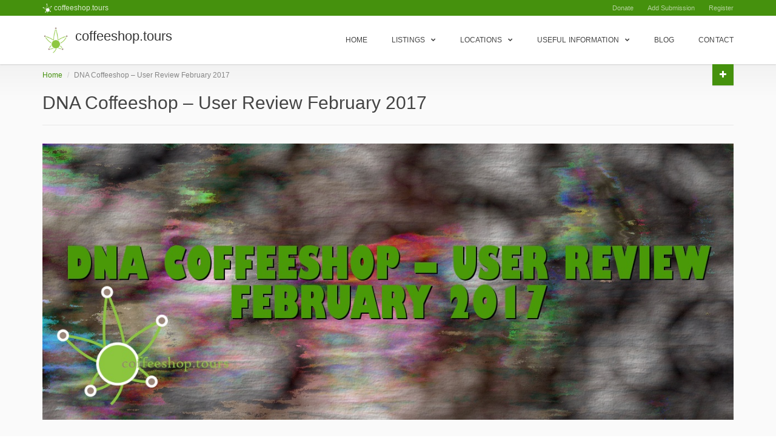

--- FILE ---
content_type: text/html; charset=UTF-8
request_url: https://www.coffeeshop.tours/dna-review-february-2017/?mode=grid
body_size: 32485
content:
<!DOCTYPE html>
<html lang="en-US" prefix="og: http://ogp.me/ns# fb: http://ogp.me/ns/fb#" class="no-js" prefix="og: http://ogp.me/ns#">
<head>
    <meta charset="UTF-8">
    <meta name="viewport" content="width=device-width">
    <link rel="profile" href="https://gmpg.org/xfn/11">
    <link rel="pingback" href="https://www.coffeeshop.tours/xmlrpc.php">

    
    <title>DNA Coffeeshop - User Review February 2017 - coffeeshop.tours</title>
	<script type="text/javascript">function theChampLoadEvent(e){var t=window.onload;if(typeof window.onload!="function"){window.onload=e}else{window.onload=function(){t();e()}}}</script>
		<script type="text/javascript">var theChampDefaultLang = 'en_US', theChampCloseIconPath = 'https://www.coffeeshop.tours/wp-content/plugins/super-socializer/images/close.png';</script>
		<script>var theChampSiteUrl = 'https://www.coffeeshop.tours', theChampVerified = 0, theChampEmailPopup = 0, heateorSsMoreSharePopupSearchText = 'Search';</script>
			<script> var theChampSharingAjaxUrl = 'https://www.coffeeshop.tours/wp-admin/admin-ajax.php', heateorSsFbMessengerAPI = 'https://www.facebook.com/dialog/send?app_id=522988544536076&display=popup&link=%encoded_post_url%&redirect_uri=%encoded_post_url%',heateorSsWhatsappShareAPI = 'web', heateorSsUrlCountFetched = [], heateorSsSharesText = 'Shares', heateorSsShareText = 'Share', theChampPluginIconPath = 'https://www.coffeeshop.tours/wp-content/plugins/super-socializer/images/logo.png', theChampSaveSharesLocally = 0, theChampHorizontalSharingCountEnable = 0, theChampVerticalSharingCountEnable = 0, theChampSharingOffset = -10, theChampCounterOffset = -10, theChampMobileStickySharingEnabled = 0, heateorSsCopyLinkMessage = "Link copied.";
		var heateorSsHorSharingShortUrl = "https://www.coffeeshop.tours/?p=2575";var heateorSsVerticalSharingShortUrl = "https://www.coffeeshop.tours/?p=2575";		</script>
			<style type="text/css">
						.the_champ_button_instagram span.the_champ_svg,a.the_champ_instagram span.the_champ_svg{background:radial-gradient(circle at 30% 107%,#fdf497 0,#fdf497 5%,#fd5949 45%,#d6249f 60%,#285aeb 90%)}
					.the_champ_horizontal_sharing .the_champ_svg,.heateor_ss_standard_follow_icons_container .the_champ_svg{
					color: #fff;
				border-width: 0px;
		border-style: solid;
		border-color: transparent;
	}
		.the_champ_horizontal_sharing .theChampTCBackground{
		color:#666;
	}
		.the_champ_horizontal_sharing span.the_champ_svg:hover,.heateor_ss_standard_follow_icons_container span.the_champ_svg:hover{
				border-color: transparent;
	}
		.the_champ_vertical_sharing span.the_champ_svg,.heateor_ss_floating_follow_icons_container span.the_champ_svg{
					color: #fff;
				border-width: 0px;
		border-style: solid;
		border-color: transparent;
	}
		.the_champ_vertical_sharing .theChampTCBackground{
		color:#666;
	}
		.the_champ_vertical_sharing span.the_champ_svg:hover,.heateor_ss_floating_follow_icons_container span.the_champ_svg:hover{
						border-color: transparent;
		}
	@media screen and (max-width:783px){.the_champ_vertical_sharing{display:none!important}}div.the_champ_sharing_title{text-align:center}div.the_champ_sharing_ul{width:100%;text-align:center;}div.the_champ_horizontal_sharing div.the_champ_sharing_ul a{float:none;display:inline-block;}</style>
	<meta property="og:title" content="DNA Coffeeshop &#8211; User Review February 2017" /><meta property="og:image" content="https://www.coffeeshop.tours/wp-content/uploads/2017/02/dna-coffeeshop--user-review-february-2017-600x240.jpg" />
		<!-- Meta Tag Manager -->
		<meta name="p:domain_verify" content="def5d94899e0f1e96214997dd438649b" />
		<!-- / Meta Tag Manager -->

<!-- This site is optimized with the Yoast SEO plugin v4.4 - https://yoast.com/wordpress/plugins/seo/ -->
<meta name="description" content="In this user review cainedspaniard takes a look at DNA Coffeeshop near the Olympic Stadion in Amsterdam. Enjoy your walk or ride and read more..."/>
<meta name="robots" content="noodp"/>
<link rel="canonical" href="https://www.coffeeshop.tours/dna-review-february-2017/" />
<link rel="publisher" href="https://plus.google.com/+CoffeeshopTours/about"/>
<meta property="og:locale" content="en_US" />
<meta property="og:type" content="article" />
<meta property="og:title" content="DNA Coffeeshop - User Review February 2017 - coffeeshop.tours" />
<meta property="og:description" content="In this user review cainedspaniard takes a look at DNA Coffeeshop near the Olympic Stadion in Amsterdam. Enjoy your walk or ride and read more..." />
<meta property="og:url" content="https://www.coffeeshop.tours/dna-review-february-2017/" />
<meta property="og:site_name" content="coffeeshop.tours" />
<meta property="article:publisher" content="https://www.facebook.com/coffeeshopsams/" />
<meta property="article:tag" content="Amsterdam" />
<meta property="article:tag" content="Coffeeshops" />
<meta property="article:tag" content="Informational" />
<meta property="article:tag" content="Review" />
<meta property="article:tag" content="Travel" />
<meta property="article:section" content="Reviews" />
<meta property="article:published_time" content="2017-02-10T09:00:38+01:00" />
<meta property="article:modified_time" content="2017-02-10T08:56:18+01:00" />
<meta property="og:updated_time" content="2017-02-10T08:56:18+01:00" />
<meta property="fb:app_id" content="522988544536076" />
<meta property="og:image" content="https://www.coffeeshop.tours/wp-content/uploads/2017/02/dna-coffeeshop--user-review-february-2017.jpg" />
<meta property="og:image:width" content="1250" />
<meta property="og:image:height" content="500" />
<meta name="twitter:card" content="summary_large_image" />
<meta name="twitter:description" content="In this user review cainedspaniard takes a look at DNA Coffeeshop near the Olympic Stadion in Amsterdam. Enjoy your walk or ride and read more..." />
<meta name="twitter:title" content="DNA Coffeeshop - User Review February 2017 - coffeeshop.tours" />
<meta name="twitter:site" content="@coffeeshopsams" />
<meta name="twitter:image" content="https://www.coffeeshop.tours/wp-content/uploads/2017/02/dna-coffeeshop--user-review-february-2017.jpg" />
<meta name="twitter:creator" content="@coffeeshopsams" />
<!-- / Yoast SEO plugin. -->

<link rel='dns-prefetch' href='//www.coffeeshop.tours' />
<link rel='dns-prefetch' href='//player.vimeo.com' />
<link rel='dns-prefetch' href='//maps.googleapis.com' />
<link rel='dns-prefetch' href='//fonts.googleapis.com' />
<link rel='dns-prefetch' href='//s.w.org' />
<link rel="alternate" type="application/rss+xml" title="coffeeshop.tours &raquo; Feed" href="https://www.coffeeshop.tours/feed/" />
<link rel="alternate" type="application/rss+xml" title="coffeeshop.tours &raquo; Comments Feed" href="https://www.coffeeshop.tours/comments/feed/" />
<link rel="alternate" type="application/rss+xml" title="coffeeshop.tours &raquo; DNA Coffeeshop &#8211; User Review February 2017 Comments Feed" href="https://www.coffeeshop.tours/dna-review-february-2017/feed/" />
		<script type="text/javascript">
			window._wpemojiSettings = {"baseUrl":"https:\/\/s.w.org\/images\/core\/emoji\/2.2.1\/72x72\/","ext":".png","svgUrl":"https:\/\/s.w.org\/images\/core\/emoji\/2.2.1\/svg\/","svgExt":".svg","source":{"concatemoji":"https:\/\/www.coffeeshop.tours\/wp-includes\/js\/wp-emoji-release.min.js"}};
			!function(a,b,c){function d(a){var b,c,d,e,f=String.fromCharCode;if(!k||!k.fillText)return!1;switch(k.clearRect(0,0,j.width,j.height),k.textBaseline="top",k.font="600 32px Arial",a){case"flag":return k.fillText(f(55356,56826,55356,56819),0,0),!(j.toDataURL().length<3e3)&&(k.clearRect(0,0,j.width,j.height),k.fillText(f(55356,57331,65039,8205,55356,57096),0,0),b=j.toDataURL(),k.clearRect(0,0,j.width,j.height),k.fillText(f(55356,57331,55356,57096),0,0),c=j.toDataURL(),b!==c);case"emoji4":return k.fillText(f(55357,56425,55356,57341,8205,55357,56507),0,0),d=j.toDataURL(),k.clearRect(0,0,j.width,j.height),k.fillText(f(55357,56425,55356,57341,55357,56507),0,0),e=j.toDataURL(),d!==e}return!1}function e(a){var c=b.createElement("script");c.src=a,c.defer=c.type="text/javascript",b.getElementsByTagName("head")[0].appendChild(c)}var f,g,h,i,j=b.createElement("canvas"),k=j.getContext&&j.getContext("2d");for(i=Array("flag","emoji4"),c.supports={everything:!0,everythingExceptFlag:!0},h=0;h<i.length;h++)c.supports[i[h]]=d(i[h]),c.supports.everything=c.supports.everything&&c.supports[i[h]],"flag"!==i[h]&&(c.supports.everythingExceptFlag=c.supports.everythingExceptFlag&&c.supports[i[h]]);c.supports.everythingExceptFlag=c.supports.everythingExceptFlag&&!c.supports.flag,c.DOMReady=!1,c.readyCallback=function(){c.DOMReady=!0},c.supports.everything||(g=function(){c.readyCallback()},b.addEventListener?(b.addEventListener("DOMContentLoaded",g,!1),a.addEventListener("load",g,!1)):(a.attachEvent("onload",g),b.attachEvent("onreadystatechange",function(){"complete"===b.readyState&&c.readyCallback()})),f=c.source||{},f.concatemoji?e(f.concatemoji):f.wpemoji&&f.twemoji&&(e(f.twemoji),e(f.wpemoji)))}(window,document,window._wpemojiSettings);
		</script>
		<style type="text/css">
img.wp-smiley,
img.emoji {
	display: inline !important;
	border: none !important;
	box-shadow: none !important;
	height: 1em !important;
	width: 1em !important;
	margin: 0 .07em !important;
	vertical-align: -0.1em !important;
	background: none !important;
	padding: 0 !important;
}
</style>
<!-- User set lightbox styles -->
<link rel='stylesheet' id='roboto-css'  href='//fonts.googleapis.com/css?family=Roboto%3A300%2C400%2C500%2C700&#038;subset=latin%2Clatin-ext' type='text/css' media='all' />
<link rel='stylesheet' id='font-awesome-css'  href='https://www.coffeeshop.tours/wp-content/themes/superlist/assets/libraries/font-awesome/css/font-awesome.min.css' type='text/css' media='all' />
<link rel='stylesheet' id='superlist-font-css'  href='https://www.coffeeshop.tours/wp-content/themes/superlist/assets/libraries/superlist-font/style.css' type='text/css' media='all' />
<link rel='stylesheet' id='colorbox-css'  href='https://www.coffeeshop.tours/wp-content/themes/superlist/assets/libraries/colorbox/example1/colorbox.css' type='text/css' media='all' />
<link rel='stylesheet' id='owl-carousel-css'  href='https://www.coffeeshop.tours/wp-content/themes/superlist/assets/libraries/owl.carousel/owl.carousel.css' type='text/css' media='all' />
<link rel='stylesheet' id='bootstrap-select-css'  href='https://www.coffeeshop.tours/wp-content/themes/superlist/assets/libraries/bootstrap-select/bootstrap-select.min.css' type='text/css' media='all' />
<link rel='stylesheet' id='style-css'  href='https://www.coffeeshop.tours/wp-content/themes/superlist-child/style.css' type='text/css' media='all' />
<link rel='stylesheet' id='cmb-google-maps-css'  href='https://www.coffeeshop.tours/wp-content/plugins/inventor/libraries/cmb_field_map/css/style.css' type='text/css' media='all' />
<link rel='stylesheet' id='cmb-google-street-view-css'  href='https://www.coffeeshop.tours/wp-content/plugins/inventor/libraries/cmb_field_street_view/css/style.css' type='text/css' media='all' />
<link rel='stylesheet' id='inventor-poi-css'  href='https://www.coffeeshop.tours/wp-content/plugins/inventor/assets/fonts/inventor-poi/style.css' type='text/css' media='all' />
<link rel='stylesheet' id='fullcalendar-css'  href='https://www.coffeeshop.tours/wp-content/plugins/inventor/libraries/fullcalendar-3.0.1/fullcalendar.min.css' type='text/css' media='all' />
<link rel='stylesheet' id='contact-form-7-css'  href='https://www.coffeeshop.tours/wp-content/plugins/contact-form-7/includes/css/styles.css' type='text/css' media='all' />
<link rel='stylesheet' id='db_twitter_feed-default-css'  href='https://www.coffeeshop.tours/wp-content/plugins/devbuddy-twitter-feed/assets/feed.css' type='text/css' media='all' />
<link rel='stylesheet' id='inventor-partners-css'  href='https://www.coffeeshop.tours/wp-content/plugins/inventor-partners/assets/style.css' type='text/css' media='all' />
<link rel='stylesheet' id='inventor-reviews-css'  href='https://www.coffeeshop.tours/wp-content/plugins/inventor-reviews/assets/style.css' type='text/css' media='all' />
<link rel='stylesheet' id='buttons-css'  href='https://www.coffeeshop.tours/wp-includes/css/buttons.min.css' type='text/css' media='all' />
<link rel='stylesheet' id='dashicons-css'  href='https://www.coffeeshop.tours/wp-includes/css/dashicons.min.css' type='text/css' media='all' />
<link rel='stylesheet' id='mediaelement-css'  href='https://www.coffeeshop.tours/wp-includes/js/mediaelement/mediaelementplayer.min.css' type='text/css' media='all' />
<link rel='stylesheet' id='wp-mediaelement-css'  href='https://www.coffeeshop.tours/wp-includes/js/mediaelement/wp-mediaelement.min.css' type='text/css' media='all' />
<link rel='stylesheet' id='media-views-css'  href='https://www.coffeeshop.tours/wp-includes/css/media-views.min.css' type='text/css' media='all' />
<link rel='stylesheet' id='imgareaselect-css'  href='https://www.coffeeshop.tours/wp-includes/js/imgareaselect/imgareaselect.css' type='text/css' media='all' />
<link rel='stylesheet' id='wsl-widget-css'  href='https://www.coffeeshop.tours/wp-content/plugins/wordpress-social-login/assets/css/style.css' type='text/css' media='all' />
<link rel='stylesheet' id='superlist-custom-css'  href='https://www.coffeeshop.tours/wp-content/themes/superlist-child/superlist-custom.css' type='text/css' media='all' />
<link rel='stylesheet' id='the_champ_frontend_css-css'  href='https://www.coffeeshop.tours/wp-content/plugins/super-socializer/css/front.css' type='text/css' media='all' />
<link rel='stylesheet' id='__EPYT__style-css'  href='https://www.coffeeshop.tours/wp-content/plugins/youtube-embed-plus/styles/ytprefs.min.css' type='text/css' media='all' />
<style id='__EPYT__style-inline-css' type='text/css'>

                .epyt-gallery-thumb {
                        width: 33.333%;
                }
                
</style>
<script type='text/javascript' src='https://www.coffeeshop.tours/wp-includes/js/jquery/jquery.js'></script>
<script type='text/javascript' src='https://www.coffeeshop.tours/wp-includes/js/jquery/jquery-migrate.min.js'></script>
<script type='text/javascript' src='https://www.coffeeshop.tours/wp-content/themes/superlist/assets/libraries/bootstrap-select/bootstrap-select.min.js'></script>
<script type='text/javascript' src='https://www.coffeeshop.tours/wp-content/themes/superlist/assets/libraries/bootstrap-sass/javascripts/bootstrap/dropdown.js'></script>
<script type='text/javascript' src='https://www.coffeeshop.tours/wp-content/themes/superlist/assets/libraries/bootstrap-sass/javascripts/bootstrap/collapse.js'></script>
<script type='text/javascript' src='https://www.coffeeshop.tours/wp-content/themes/superlist/assets/libraries/bootstrap-sass/javascripts/bootstrap/tooltip.js'></script>
<script type='text/javascript' src='https://www.coffeeshop.tours/wp-content/themes/superlist/assets/libraries/bootstrap-sass/javascripts/bootstrap/alert.js'></script>
<script type='text/javascript' src='https://www.coffeeshop.tours/wp-content/themes/superlist/assets/libraries/bootstrap-sass/javascripts/bootstrap/affix.js'></script>
<script type='text/javascript' src='https://www.coffeeshop.tours/wp-content/themes/superlist/assets/libraries/bootstrap-sass/javascripts/bootstrap/tab.js'></script>
<script type='text/javascript' src='https://www.coffeeshop.tours/wp-content/themes/superlist/assets/libraries/bootstrap-sass/javascripts/bootstrap/transition.js'></script>
<script type='text/javascript' src='https://www.coffeeshop.tours/wp-content/themes/superlist/assets/libraries/bootstrap-sass/javascripts/bootstrap/scrollspy.js'></script>
<script type='text/javascript' src='https://www.coffeeshop.tours/wp-content/themes/superlist/assets/libraries/colorbox/jquery.colorbox-min.js'></script>
<script type='text/javascript' src='https://www.coffeeshop.tours/wp-content/themes/superlist/assets/libraries/scrollto/jquery.scrollTo.min.js'></script>
<script type='text/javascript' src='https://player.vimeo.com/api/player.js'></script>
<script type='text/javascript' src='https://www.coffeeshop.tours/wp-content/themes/superlist/assets/js/video-providers/youtube.js'></script>
<script type='text/javascript' src='https://www.coffeeshop.tours/wp-content/themes/superlist/assets/js/superlist.js'></script>
<script type='text/javascript' src='https://www.coffeeshop.tours/wp-content/plugins/inventor/libraries/cmb_field_map/js/script.js'></script>
<script type='text/javascript' src='https://www.coffeeshop.tours/wp-content/plugins/inventor/libraries/cmb_field_street_view/js/script.js'></script>
<script type='text/javascript' src='https://www.coffeeshop.tours/wp-content/plugins/inventor/libraries/js.cookie.js'></script>
<script type='text/javascript' src='https://www.coffeeshop.tours/wp-content/plugins/inventor/libraries/jquery.chained.remote.custom.min.js'></script>
<script type='text/javascript' src='//maps.googleapis.com/maps/api/js?key=AIzaSyC4tbSULW01ZJokDiaTYMb_qJpIrnggMf8&#038;libraries=weather%2Cgeometry%2Cvisualization%2Cplaces%2Cdrawing'></script>
<script type='text/javascript'>
/* <![CDATA[ */
var userSettings = {"url":"\/","uid":"0","time":"1769897926","secure":"1"};
/* ]]> */
</script>
<script type='text/javascript' src='https://www.coffeeshop.tours/wp-includes/js/utils.min.js'></script>
<script type='text/javascript' src='https://www.coffeeshop.tours/wp-includes/js/plupload/plupload.full.min.js'></script>
<!--[if lt IE 8]>
<script type='text/javascript' src='https://www.coffeeshop.tours/wp-includes/js/json2.min.js'></script>
<![endif]-->
<script type='text/javascript'>
/* <![CDATA[ */
var _EPYT_ = {"ajaxurl":"https:\/\/www.coffeeshop.tours\/wp-admin\/admin-ajax.php","security":"7cb221fcd5","gallery_scrolloffset":"20","eppathtoscripts":"https:\/\/www.coffeeshop.tours\/wp-content\/plugins\/youtube-embed-plus\/scripts\/","eppath":"https:\/\/www.coffeeshop.tours\/wp-content\/plugins\/youtube-embed-plus\/","epresponsiveselector":"[\"iframe.__youtube_prefs__\",\"iframe[src*='youtube.com']\",\"iframe[src*='youtube-nocookie.com']\",\"iframe[data-ep-src*='youtube.com']\",\"iframe[data-ep-src*='youtube-nocookie.com']\",\"iframe[data-ep-gallerysrc*='youtube.com']\"]","epdovol":"1","version":"14.1.6.1","evselector":"iframe.__youtube_prefs__[src], iframe[src*=\"youtube.com\/embed\/\"], iframe[src*=\"youtube-nocookie.com\/embed\/\"]","ajax_compat":"","maxres_facade":"eager","ytapi_load":"light","pause_others":"","stopMobileBuffer":"1","facade_mode":"","not_live_on_channel":"","vi_active":"","vi_js_posttypes":[]};
/* ]]> */
</script>
<script type='text/javascript' src='https://www.coffeeshop.tours/wp-content/plugins/youtube-embed-plus/scripts/ytprefs.min.js'></script>
<link rel='https://api.w.org/' href='https://www.coffeeshop.tours/wp-json/' />
<link rel="EditURI" type="application/rsd+xml" title="RSD" href="https://www.coffeeshop.tours/xmlrpc.php?rsd" />
<link rel="wlwmanifest" type="application/wlwmanifest+xml" href="https://www.coffeeshop.tours/wp-includes/wlwmanifest.xml" /> 
<meta name="generator" content="WordPress 4.7.3" />
<link rel='shortlink' href='https://www.coffeeshop.tours/?p=2575' />
<link rel="alternate" type="application/json+oembed" href="https://www.coffeeshop.tours/wp-json/oembed/1.0/embed?url=https%3A%2F%2Fwww.coffeeshop.tours%2Fdna-review-february-2017%2F" />
<link rel="alternate" type="text/xml+oembed" href="https://www.coffeeshop.tours/wp-json/oembed/1.0/embed?url=https%3A%2F%2Fwww.coffeeshop.tours%2Fdna-review-february-2017%2F&#038;format=xml" />
<script type="text/javascript" src="https://pro.ageverify.co/js/marijuana.18.js"></script><script async src="//pagead2.googlesyndication.com/pagead/js/adsbygoogle.js"></script>
<script>
  (adsbygoogle = window.adsbygoogle || []).push({
    google_ad_client: "ca-pub-6287593284592858",
    enable_page_level_ads: true
  });
</script>
<script>
  var _paq = _paq || [];
  var googletag = googletag || {};
  googletag.cmd = googletag.cmd || [];
  (function() 
  {
    var gads = document.createElement('script');
    gads.async = true;
    gads.type = 'text/javascript';
    var useSSL = 'https:' == document.location.protocol;
    gads.src = (useSSL ? 'https:' : 'http:') +
      '//www.googletagservices.com/tag/js/gpt.js';
    var node = document.getElementsByTagName('script')[0];
    node.parentNode.insertBefore(gads, node);
  })();

  function isScrolledIntoView(elem) 
  {
    var $elem = jQuery(elem);
	if($elem)
	{
		var $window = jQuery(window);

		var docViewTop = $window.scrollTop();
		var docViewBottom = docViewTop + $window.height();

		var offset = $elem.offset();
		if(offset)
		{
			var elemTop = offset.top;
			var elemBottom = elemTop + $elem.height();

			return ((elemBottom <= docViewBottom) && (elemTop >= docViewTop));
		}
	}
	return false;
  }
  
  var gptAdSlots = [];
  var gptRefreshs = [];
  var slots = [0, 1, 2, 3];
  var base = "slot";

  function startRefresh(s)
  {
	gptRefreshs[s] = setInterval(function() 
	{
      var slot = base.concat(s);
_paq.push(['trackEvent','ad','refreshed',slot]);
		googletag.pubads().refresh([gptAdSlots[s]]);
	}, 30000);
  }
  
  jQuery(function() {
	jQuery(".detail-banner").append("<div id='slot0'></div>");
	jQuery(".map-google").append("<div id='slot0'></div>");
  
  googletag.cmd.push(function() {
    var mappingTop = googletag.sizeMapping()
      .addSize([320, 200], [320, 50])
      .addSize([500, 200], [[468, 60], [320, 50]])
      .addSize([800, 200], [[728, 90], [468, 60], [320, 50]])
	  .addSize([1000, 200], [[970, 90], [728, 90], [468, 60], [320, 50]]).build();
    var mappingRemainder = googletag.sizeMapping()
      .addSize([320, 200], [[320, 50], [234, 60]])
	  .addSize([320, 320], [[320, 50], [234, 60], [200, 200], [250, 250], [300, 100], [300,250]])
      .addSize([500, 200], [[468, 60], [320, 50], [234,60]])
	  .addSize([500, 320], [[468, 60], [336, 280], [320, 50], [234, 60], [200, 200], [250, 250], [300, 100], [300,250]])
      .addSize([800, 200], [[728, 90], [468, 60], [320, 50], [234,60]])
	  .addSize([800, 320], [[728, 90], [468, 60], [336, 280], [320, 50], [234, 60], [200, 200], [250, 250], [300, 100], [300,250]])
	  .addSize([1000, 200], [[970, 90], [728, 90], [468, 60], [320, 50]])
	  .addSize([1000, 320], [[970, 90], [728, 90], [468, 60], [336, 280], [320, 50], [234, 60], [200, 200], [250, 250], [300, 100], [300,250]]).build();
    gptAdSlots[0] = googletag.defineSlot('/133782568/cst-leaderboard', [320, 50], 'slot0')
      .defineSizeMapping(mappingTop)
      .setTargeting("topic", "travel")
      .addService(googletag.pubads());
    gptAdSlots[1] = googletag.defineSlot('/133782568/cst-content', [234, 60], 'slot1')
      .defineSizeMapping(mappingRemainder)
      .setTargeting("topic", "travel")
      .addService(googletag.pubads());
    gptAdSlots[2] = googletag.defineSlot('/133782568/cst-content', [234, 60], 'slot2')
      .defineSizeMapping(mappingRemainder)
      .setTargeting("topic", "travel")
      .addService(googletag.pubads());
    gptAdSlots[3] = googletag.defineSlot('/133782568/cst-content', [234, 60], 'slot3')
      .defineSizeMapping(mappingRemainder)
      .setTargeting("topic", "travel")
      .addService(googletag.pubads());
    googletag.pubads().enableSingleRequest();
    googletag.pubads().collapseEmptyDivs();
    googletag.pubads().disableInitialLoad();
    googletag.enableServices();
	
    for (var s in slots)
	{
      var slot = base.concat(s);
	  googletag.display(slot);
	  if(isScrolledIntoView('#' + slot))
	  {
if(!gptRefreshs[s])
		{
_paq.push(['trackEvent','ad','refreshed',slot]);
                googletag.pubads().refresh([gptAdSlots[s]]);
		startRefresh(s);
}
	  }
	}
  });
  jQuery(window).scroll(function()
  {
googletag.cmd.push(function() {
        for (var s in slots)
	{
           var slot = base.concat(s);
            if (isScrolledIntoView('#' + slot)) 
	    {
		if(!gptRefreshs[s])
		{
                   _paq.push(['trackEvent','ad','refreshed',slot]);
                   googletag.pubads().refresh([gptAdSlots[s]]);
                   startRefresh(s);
		}
           } 
	  else
	   {
		if(gptRefreshs[s])
		{
			clearInterval(gptRefreshs[s]);
			gptRefreshs[s] = undefined;
		}
           }
        }
     });
});
  });
</script>
<meta name="twitter:widgets:csp" content="on" /><meta name="twitter:widgets:link-color" content="#45910d" /><meta name="twitter:widgets:border-color" content="#45910d" /><meta name="twitter:partner" content="tfwp" /><link rel="icon" href="https://www.coffeeshop.tours/wp-content/uploads/2015/12/cropped-Logo-120x120.png" sizes="32x32" />
<link rel="icon" href="https://www.coffeeshop.tours/wp-content/uploads/2015/12/cropped-Logo-300x300.png" sizes="192x192" />
<link rel="apple-touch-icon-precomposed" href="https://www.coffeeshop.tours/wp-content/uploads/2015/12/cropped-Logo-300x300.png" />
<meta name="msapplication-TileImage" content="https://www.coffeeshop.tours/wp-content/uploads/2015/12/cropped-Logo-300x300.png" />

<meta name="twitter:card" content="summary" /><meta name="twitter:title" content="DNA Coffeeshop &#8211; User Review February 2017" /><meta name="twitter:site" content="@coffeeshopsams" /><meta name="twitter:description" content="Introduction This is a user review and is provided by the author as is. When you have reviews you want to publish don&#039;t hesitate to contact us. DNA Coffeeshop Positives Always friendly! Amsterdam Genetics, Real Cheap, One the most friendly&hellip;" /><meta name="twitter:image" content="https://www.coffeeshop.tours/wp-content/uploads/2017/02/dna-coffeeshop--user-review-february-2017.jpg" /><meta name="twitter:image:alt" content="DNA Coffeeshop – User Review February 2017" />
</head>

<body class="post-template-default single single-post postid-2575 single-format-standard desktop chrome header-sticky layout-wide submenu-light">

    

<div class="page-wrapper">
        <header class="header header-regular">
        <div class="header-bar">
        <div class="container">
            <div class="header-bar-inner">
                                    <div class="header-bar-left">
                        <div id="text-6" class="widget widget_text">			<div class="textwidget"><img src="/wp-content/uploads/2016/05/leaf-o-16x16.png" /> coffeeshop.tours</div>
		</div>                    </div><!-- /.header-bar-left -->
                
                                    <div class="header-bar-right">
                        <div id="nav_menu-5" class="widget widget_nav_menu"><div class="menu-header-topbar-anonymous-container"><ul id="menu-header-topbar-anonymous" class="menu"><li id="menu-item-2291" class="menu-item menu-item-type-custom menu-item-object-custom menu-item-2291"><a href="https://www.paypal.me/superreeen/10">Donate</a></li>
<li id="menu-item-1552" class="menu-item menu-item-type-post_type menu-item-object-page menu-item-1552"><a href="https://www.coffeeshop.tours/create/">Add Submission</a></li>
<li id="menu-item-1551" class="menu-item menu-item-type-post_type menu-item-object-page menu-item-1551"><a href="https://www.coffeeshop.tours/register/">Register</a></li>
</ul></div></div>                    </div><!-- /.header-bar-right -->
                            </div><!-- /.header-bar-inner -->
        </div><!-- /.container -->
    </div><!-- /.header-bar -->

    <div class="header-wrapper affix-top">
        <div class="container">
            <div class="header-inner">
                <div class="header-logo">
    <a href="https://www.coffeeshop.tours/" rel="home">
                    <img src="https://www.coffeeshop.tours/wp-content/uploads/2015/12/Logo.png" alt="coffeeshop.tours">
        
                    <strong>coffeeshop.tours</strong>
            <span></span>
            </a>
</div><!-- /.header-logo -->
                <div class="header-navigation-wrapper">
                        <div class="header-navigation"><ul id="menu-main-menu" class="header-nav-primary nav nav-pills collapse navbar-collapse"><li id="menu-item-1480" class="menu-item menu-item-type-custom menu-item-object-custom menu-item-home menu-item-1480"><a href="https://www.coffeeshop.tours/">Home</a></li>
<li id="menu-item-1488" class="menu-item menu-item-type-custom menu-item-object-custom menu-item-has-children has-children menu-item-1488"><a href="/listings">Listings</a>
<ul class="sub-menu">
	<li id="menu-item-1495" class="menu-item menu-item-type-custom menu-item-object-custom menu-item-1495"><a href="/coffeeshops">Coffeeshops</a></li>
	<li id="menu-item-1610" class="menu-item menu-item-type-custom menu-item-object-custom menu-item-1610"><a href="/sights">Sights</a></li>
	<li id="menu-item-2311" class="menu-item menu-item-type-custom menu-item-object-custom menu-item-2311"><a href="/stores">Stores</a></li>
	<li id="menu-item-1635" class="menu-item menu-item-type-custom menu-item-object-custom menu-item-1635"><a href="/bars">Smoker Friendly Bars</a></li>
</ul>
</li>
<li id="menu-item-1498" class="menu-item menu-item-type-custom menu-item-object-custom menu-item-has-children has-children menu-item-1498"><a href="#">Locations</a>
<ul class="sub-menu">
	<li id="menu-item-1613" class="menu-item menu-item-type-custom menu-item-object-custom menu-item-has-children has-children menu-item-1613"><a href="/location/nl/noordholland">Noord-Holland</a>
	<ul class="sub-menu">
		<li id="menu-item-1614" class="menu-item menu-item-type-custom menu-item-object-custom menu-item-has-children has-children menu-item-1614"><a href="/location/nl/noordholland/amsterdam">Amsterdam</a>
		<ul class="sub-menu">
			<li id="menu-item-1615" class="menu-item menu-item-type-custom menu-item-object-custom menu-item-1615"><a href="/location/nl/noordholland/amsterdam/centrum">Centrum</a></li>
			<li id="menu-item-1616" class="menu-item menu-item-type-custom menu-item-object-custom menu-item-1616"><a href="/location/nl/noordholland/amsterdam/west">West</a></li>
			<li id="menu-item-1617" class="menu-item menu-item-type-custom menu-item-object-custom menu-item-1617"><a href="/location/nl/noordholland/amsterdam/zuid">Zuid</a></li>
			<li id="menu-item-1618" class="menu-item menu-item-type-custom menu-item-object-custom menu-item-1618"><a href="/location/nl/noordholland/amsterdam/oost">Oost</a></li>
			<li id="menu-item-1619" class="menu-item menu-item-type-custom menu-item-object-custom menu-item-1619"><a href="/location/nl/noordholland/amsterdam/noord">Noord</a></li>
			<li id="menu-item-1620" class="menu-item menu-item-type-custom menu-item-object-custom menu-item-1620"><a href="/location/nl/noordholland/amsterdam/westpoort">Westpoort</a></li>
			<li id="menu-item-1621" class="menu-item menu-item-type-custom menu-item-object-custom menu-item-1621"><a href="/location/nl/noordholland/amsterdam/nieuwwest">Nieuw-West</a></li>
			<li id="menu-item-1622" class="menu-item menu-item-type-custom menu-item-object-custom menu-item-1622"><a href="/location/nl/noordholland/amsterdam/zuidoost">Zuidoost</a></li>
		</ul>
</li>
		<li id="menu-item-1991" class="menu-item menu-item-type-custom menu-item-object-custom menu-item-1991"><a href="/location/nl/noordholland/haarlem/">Haarlem</a></li>
		<li id="menu-item-1994" class="menu-item menu-item-type-custom menu-item-object-custom menu-item-1994"><a href="/location/nl/noordholland/hoofddorp/">Hoofddorp</a></li>
		<li id="menu-item-1992" class="menu-item menu-item-type-custom menu-item-object-custom menu-item-1992"><a href="/location/nl/noordholland/weesp/">Weesp</a></li>
	</ul>
</li>
</ul>
</li>
<li id="menu-item-1860" class="menu-item menu-item-type-custom menu-item-object-custom menu-item-has-children has-children menu-item-1860"><a href="#">Useful Information</a>
<ul class="sub-menu">
	<li id="menu-item-1875" class="menu-item menu-item-type-post_type menu-item-object-page menu-item-1875"><a href="https://www.coffeeshop.tours/faq/">Frequently Asked Questions</a></li>
	<li id="menu-item-2289" class="menu-item menu-item-type-post_type menu-item-object-post menu-item-2289"><a href="https://www.coffeeshop.tours/best-coffeeshops-in-amsterdam/">Best coffeeshops in Amsterdam</a></li>
	<li id="menu-item-1859" class="menu-item menu-item-type-post_type menu-item-object-page menu-item-1859"><a href="https://www.coffeeshop.tours/public-transportation-in-amsterdam/">Public Transportation</a></li>
</ul>
</li>
<li id="menu-item-1871" class="menu-item menu-item-type-post_type menu-item-object-page current_page_parent menu-item-1871"><a href="https://www.coffeeshop.tours/blog/">Blog</a></li>
<li id="menu-item-1548" class="menu-item menu-item-type-post_type menu-item-object-page menu-item-1548"><a href="https://www.coffeeshop.tours/contact/">Contact</a></li>
</ul></div>
                    
                        <div class="header-action">
        <a href="https://www.coffeeshop.tours/create/" class="header-action-inner" title="Add Listing" data-toggle="tooltip" data-placement="left">
            <i class="fa fa-plus"></i>

            <span>
                Add Listing            </span>
        </a><!-- /.header-action-inner -->
    </div><!-- /.header-action -->

                    <button class="navbar-toggle collapsed" type="button" data-toggle="collapse" data-target=".header-nav-primary">
    <span class="sr-only">Toggle navigation</span>
    <span class="icon-bar"></span>
    <span class="icon-bar"></span>
    <span class="icon-bar"></span>
</button>                </div><!-- /.header-navigation-wrapper -->
            </div><!-- /.header-inner -->
        </div><!-- /.container -->

            <div class="header-post-types">
        <div class="container">
                                    
                            <ul>
                                            <li>
                            <a href="https://www.coffeeshop.tours/create/?type=bar">
                                Smoker Friendly Bar                            </a>
                        </li>
                                            <li>
                            <a href="https://www.coffeeshop.tours/create/?type=coffeeshops">
                                Coffeeshop                            </a>
                        </li>
                                            <li>
                            <a href="https://www.coffeeshop.tours/create/?type=sight">
                                Sight                            </a>
                        </li>
                                            <li>
                            <a href="https://www.coffeeshop.tours/create/?type=stores">
                                Store                            </a>
                        </li>
                                    </ul>
                    </div><!-- /.container -->
    </div><!-- /.header-post-types -->
    </div><!-- /.header-wrapper -->
</header><!-- /.header -->
                        
    <div class="main">

        
        <div class="main-inner">
            <div class="container">
                
<div class="row">
    <div class="col-sm-12">
        <div id="primary">
            
<div class="document-title">
    <ol class="breadcrumb">
            <li><a href="https://www.coffeeshop.tours">Home</a></li>

        
                    
                            <li>DNA Coffeeshop &#8211; User Review February 2017</li>
                        </ol>
    <h1>
                                                DNA Coffeeshop &#8211; User Review February 2017                        </h1>

        </div><!-- /.document-title -->

            
            
                                    
<div class="post post-detail post-2575 type-post status-publish format-standard has-post-thumbnail hentry category-reviews tag-amsterdam tag-coffeeshops tag-informational tag-review tag-travel">
            <img width="1250" height="500" src="https://www.coffeeshop.tours/wp-content/uploads/2017/02/dna-coffeeshop--user-review-february-2017.jpg" class="attachment-post-thumbnail size-post-thumbnail wp-post-image" alt="DNA Coffeeshop – User Review February 2017" srcset="https://www.coffeeshop.tours/wp-content/uploads/2017/02/dna-coffeeshop--user-review-february-2017.jpg 1250w, https://www.coffeeshop.tours/wp-content/uploads/2017/02/dna-coffeeshop--user-review-february-2017-600x240.jpg 600w, https://www.coffeeshop.tours/wp-content/uploads/2017/02/dna-coffeeshop--user-review-february-2017-1024x410.jpg 1024w, https://www.coffeeshop.tours/wp-content/uploads/2017/02/dna-coffeeshop--user-review-february-2017-16x6.jpg 16w" sizes="(max-width: 1250px) 100vw, 1250px" />    
    <div class="post-meta clearfix">
        <div class="post-meta-author">By <a href="https://www.coffeeshop.tours/author/cainedspaniard/" title="Posts by cainedspaniard" rel="author">cainedspaniard</a></div><!-- /.post-meta-author -->
        <div class="post-meta-date">February 10, 2017</div><!-- /.post-meta-date -->
                    <div class="post-meta-categories"><i class="fa fa-tags"></i> <a href="https://www.coffeeshop.tours/category/reviews/" rel="category tag">Reviews</a></div><!-- /.post-meta-categories -->
                            <div class="post-meta-comments"><i class="fa fa-comments"></i> No Comments</div><!-- /.post-meta-comments -->
            </div><!-- /.post-meta -->

                <div class="post-content">
            <div style='clear:both'></div><div  class='the_champ_sharing_container the_champ_horizontal_sharing' data-super-socializer-href="https://www.coffeeshop.tours/dna-review-february-2017/"><div class='the_champ_sharing_title' style="font-weight:bold" ></div><div class="the_champ_sharing_ul"><a class="the_champ_whatsapp" href="https://api.whatsapp.com/send?text=DNA%20Coffeeshop%20-%20User%20Review%20February%202017 https%3A%2F%2Fwww.coffeeshop.tours%2F%3Fp%3D2575" title="Whatsapp" rel="nofollow noopener" target="_blank" style="font-size:24px!important;box-shadow:none;display:inline-block;vertical-align:middle"><span class="the_champ_svg" style="background-color:#55eb4c;width:35px;height:35px;display:inline-block;opacity:1;float:left;font-size:24px;box-shadow:none;display:inline-block;font-size:16px;padding:0 4px;vertical-align:middle;background-repeat:repeat;overflow:hidden;padding:0;cursor:pointer;box-sizing:content-box"><svg style="display:block;" focusable="false" aria-hidden="true" xmlns="http://www.w3.org/2000/svg" width="100%" height="100%" viewBox="-6 -5 40 40"><path class="the_champ_svg_stroke the_champ_no_fill" stroke="#fff" stroke-width="2" fill="none" d="M 11.579798566743314 24.396926207859085 A 10 10 0 1 0 6.808479557110079 20.73576436351046"></path><path d="M 7 19 l -1 6 l 6 -1" class="the_champ_no_fill the_champ_svg_stroke" stroke="#fff" stroke-width="2" fill="none"></path><path d="M 10 10 q -1 8 8 11 c 5 -1 0 -6 -1 -3 q -4 -3 -5 -5 c 4 -2 -1 -5 -1 -4" fill="#fff"></path></svg></span></a><a class="the_champ_facebook" href="https://www.facebook.com/sharer/sharer.php?u=https%3A%2F%2Fwww.coffeeshop.tours%2F%3Fp%3D2575" title="Facebook" rel="nofollow noopener" target="_blank" style="font-size:24px!important;box-shadow:none;display:inline-block;vertical-align:middle"><span class="the_champ_svg" style="background-color:#3c589a;width:35px;height:35px;display:inline-block;opacity:1;float:left;font-size:24px;box-shadow:none;display:inline-block;font-size:16px;padding:0 4px;vertical-align:middle;background-repeat:repeat;overflow:hidden;padding:0;cursor:pointer;box-sizing:content-box"><svg style="display:block;" focusable="false" aria-hidden="true" xmlns="http://www.w3.org/2000/svg" width="100%" height="100%" viewBox="-5 -5 42 42"><path d="M17.78 27.5V17.008h3.522l.527-4.09h-4.05v-2.61c0-1.182.33-1.99 2.023-1.99h2.166V4.66c-.375-.05-1.66-.16-3.155-.16-3.123 0-5.26 1.905-5.26 5.405v3.016h-3.53v4.09h3.53V27.5h4.223z" fill="#fff"></path></svg></span></a><a class="the_champ_button_twitter" href="https://twitter.com/intent/tweet?via=coffeeshopams&text=DNA%20Coffeeshop%20-%20User%20Review%20February%202017&url=https%3A%2F%2Fwww.coffeeshop.tours%2F%3Fp%3D2575" title="Twitter" rel="nofollow noopener" target="_blank" style="font-size:24px!important;box-shadow:none;display:inline-block;vertical-align:middle"><span class="the_champ_svg the_champ_s__default the_champ_s_twitter" style="background-color:#55acee;width:35px;height:35px;display:inline-block;opacity:1;float:left;font-size:24px;box-shadow:none;display:inline-block;font-size:16px;padding:0 4px;vertical-align:middle;background-repeat:repeat;overflow:hidden;padding:0;cursor:pointer;box-sizing:content-box"><svg style="display:block;" focusable="false" aria-hidden="true" xmlns="http://www.w3.org/2000/svg" width="100%" height="100%" viewBox="-4 -4 39 39"><path d="M28 8.557a9.913 9.913 0 0 1-2.828.775 4.93 4.93 0 0 0 2.166-2.725 9.738 9.738 0 0 1-3.13 1.194 4.92 4.92 0 0 0-3.593-1.55 4.924 4.924 0 0 0-4.794 6.049c-4.09-.21-7.72-2.17-10.15-5.15a4.942 4.942 0 0 0-.665 2.477c0 1.71.87 3.214 2.19 4.1a4.968 4.968 0 0 1-2.23-.616v.06c0 2.39 1.7 4.38 3.952 4.83-.414.115-.85.174-1.297.174-.318 0-.626-.03-.928-.086a4.935 4.935 0 0 0 4.6 3.42 9.893 9.893 0 0 1-6.114 2.107c-.398 0-.79-.023-1.175-.068a13.953 13.953 0 0 0 7.55 2.213c9.056 0 14.01-7.507 14.01-14.013 0-.213-.005-.426-.015-.637.96-.695 1.795-1.56 2.455-2.55z" fill="#fff"></path></svg></span></a><a class="the_champ_button_pinterest" href="https://www.coffeeshop.tours/dna-review-february-2017/" onclick="event.preventDefault();javascript:void((function(){var e=document.createElement('script');e.setAttribute('type','text/javascript');e.setAttribute('charset','UTF-8');e.setAttribute('src','//assets.pinterest.com/js/pinmarklet.js?r='+Math.random()*99999999);document.body.appendChild(e)})());" title="Pinterest" rel="nofollow noopener" style="font-size:24px!important;box-shadow:none;display:inline-block;vertical-align:middle"><span class="the_champ_svg the_champ_s__default the_champ_s_pinterest" style="background-color:#cc2329;width:35px;height:35px;display:inline-block;opacity:1;float:left;font-size:24px;box-shadow:none;display:inline-block;font-size:16px;padding:0 4px;vertical-align:middle;background-repeat:repeat;overflow:hidden;padding:0;cursor:pointer;box-sizing:content-box"><svg style="display:block;" focusable="false" aria-hidden="true" xmlns="http://www.w3.org/2000/svg" width="100%" height="100%" viewBox="-2 -2 35 35"><path fill="#fff" d="M16.539 4.5c-6.277 0-9.442 4.5-9.442 8.253 0 2.272.86 4.293 2.705 5.046.303.125.574.005.662-.33.061-.231.205-.816.27-1.06.088-.331.053-.447-.191-.736-.532-.627-.873-1.439-.873-2.591 0-3.338 2.498-6.327 6.505-6.327 3.548 0 5.497 2.168 5.497 5.062 0 3.81-1.686 7.025-4.188 7.025-1.382 0-2.416-1.142-2.085-2.545.397-1.674 1.166-3.48 1.166-4.689 0-1.081-.581-1.983-1.782-1.983-1.413 0-2.548 1.462-2.548 3.419 0 1.247.421 2.091.421 2.091l-1.699 7.199c-.505 2.137-.076 4.755-.039 5.019.021.158.223.196.314.077.13-.17 1.813-2.247 2.384-4.324.162-.587.929-3.631.929-3.631.46.876 1.801 1.646 3.227 1.646 4.247 0 7.128-3.871 7.128-9.053.003-3.918-3.317-7.568-8.361-7.568z"/></svg></span></a><a class="the_champ_button_reddit" href="http://reddit.com/submit?url=https%3A%2F%2Fwww.coffeeshop.tours%2F%3Fp%3D2575&title=DNA%20Coffeeshop%20-%20User%20Review%20February%202017" title="Reddit" rel="nofollow noopener" target="_blank" style="font-size:24px!important;box-shadow:none;display:inline-block;vertical-align:middle"><span class="the_champ_svg the_champ_s__default the_champ_s_reddit" style="background-color:#ff5700;width:35px;height:35px;display:inline-block;opacity:1;float:left;font-size:24px;box-shadow:none;display:inline-block;font-size:16px;padding:0 4px;vertical-align:middle;background-repeat:repeat;overflow:hidden;padding:0;cursor:pointer;box-sizing:content-box"><svg style="display:block;" focusable="false" aria-hidden="true" xmlns="http://www.w3.org/2000/svg" width="100%" height="100%" viewBox="-3.5 -3.5 39 39"><path d="M28.543 15.774a2.953 2.953 0 0 0-2.951-2.949 2.882 2.882 0 0 0-1.9.713 14.075 14.075 0 0 0-6.85-2.044l1.38-4.349 3.768.884a2.452 2.452 0 1 0 .24-1.176l-4.274-1a.6.6 0 0 0-.709.4l-1.659 5.224a14.314 14.314 0 0 0-7.316 2.029 2.908 2.908 0 0 0-1.872-.681 2.942 2.942 0 0 0-1.618 5.4 5.109 5.109 0 0 0-.062.765c0 4.158 5.037 7.541 11.229 7.541s11.22-3.383 11.22-7.541a5.2 5.2 0 0 0-.053-.706 2.963 2.963 0 0 0 1.427-2.51zm-18.008 1.88a1.753 1.753 0 0 1 1.73-1.74 1.73 1.73 0 0 1 1.709 1.74 1.709 1.709 0 0 1-1.709 1.711 1.733 1.733 0 0 1-1.73-1.711zm9.565 4.968a5.573 5.573 0 0 1-4.081 1.272h-.032a5.576 5.576 0 0 1-4.087-1.272.6.6 0 0 1 .844-.854 4.5 4.5 0 0 0 3.238.927h.032a4.5 4.5 0 0 0 3.237-.927.6.6 0 1 1 .844.854zm-.331-3.256a1.726 1.726 0 1 1 1.709-1.712 1.717 1.717 0 0 1-1.712 1.712z" fill="#fff"/></svg></span></a><a class="the_champ_button_flipboard" href="https://share.flipboard.com/bookmarklet/popout?v=2&url=https%3A%2F%2Fwww.coffeeshop.tours%2F%3Fp%3D2575&title=DNA%20Coffeeshop%20-%20User%20Review%20February%202017" title="Flipboard" rel="nofollow noopener" target="_blank" style="font-size:24px!important;box-shadow:none;display:inline-block;vertical-align:middle"><span class="the_champ_svg the_champ_s__default the_champ_s_flipboard" style="background-color:#c00;width:35px;height:35px;display:inline-block;opacity:1;float:left;font-size:24px;box-shadow:none;display:inline-block;font-size:16px;padding:0 4px;vertical-align:middle;background-repeat:repeat;overflow:hidden;padding:0;cursor:pointer;box-sizing:content-box"><svg style="display:block;" focusable="false" aria-hidden="true" xmlns="http://www.w3.org/2000/svg" width="100%" height="100%" viewBox="0 0 32 32"><path fill="#fff" d="M19 19H7V7h12v12z"/><path fill="#fff" d="M25 13H7V7h18v6z"/><path fill="#fff" d="M13 25H7V7h6v18z"/></svg></span></a><a class="the_champ_button_mix" href="https://mix.com/mixit?url=https%3A%2F%2Fwww.coffeeshop.tours%2F%3Fp%3D2575" title="Mix" rel="nofollow noopener" target="_blank" style="font-size:24px!important;box-shadow:none;display:inline-block;vertical-align:middle"><span class="the_champ_svg the_champ_s__default the_champ_s_mix" style="background-color:#ff8226;width:35px;height:35px;display:inline-block;opacity:1;float:left;font-size:24px;box-shadow:none;display:inline-block;font-size:16px;padding:0 4px;vertical-align:middle;background-repeat:repeat;overflow:hidden;padding:0;cursor:pointer;box-sizing:content-box"><svg focusable="false" aria-hidden="true" xmlns="http://www.w3.org/2000/svg" width="100%" height="100%" viewBox="-7 -8 45 45"><g fill="#fff"><path opacity=".8" d="M27.87 4.125c-5.224 0-9.467 4.159-9.467 9.291v2.89c0-1.306 1.074-2.362 2.399-2.362s2.399 1.056 2.399 2.362v1.204c0 1.306 1.074 2.362 2.399 2.362s2.399-1.056 2.399-2.362V4.134c-.036-.009-.082-.009-.129-.009"/><path d="M4 4.125v12.94c2.566 0 4.668-1.973 4.807-4.465v-2.214c0-.065 0-.12.009-.176.093-1.213 1.13-2.177 2.39-2.177 1.325 0 2.399 1.056 2.399 2.362v9.226c0 1.306 1.074 2.353 2.399 2.353s2.399-1.056 2.399-2.353v-6.206c0-5.132 4.233-9.291 9.467-9.291H4z"/><path opacity=".8" d="M4 17.074v8.438c0 1.306 1.074 2.362 2.399 2.362s2.399-1.056 2.399-2.362V12.61C8.659 15.102 6.566 17.074 4 17.074"/></g></svg></span></a><a class="the_champ_more" title="More" rel="nofollow noopener" style="font-size:24px!important;border:0;box-shadow:none;display:inline-block!important;font-size:16px;padding:0 4px;vertical-align: middle;display:inline;" href="https://www.coffeeshop.tours/?p=2575" onclick="event.preventDefault()"><span class="the_champ_svg" style="background-color:#ee8e2d;width:35px;height:35px;display:inline-block!important;opacity:1;float:left;font-size:32px!important;box-shadow:none;display:inline-block;font-size:16px;padding:0 4px;vertical-align:middle;display:inline;background-repeat:repeat;overflow:hidden;padding:0;cursor:pointer;box-sizing:content-box;" onclick="theChampMoreSharingPopup(this, 'https://www.coffeeshop.tours/?p=2575', 'DNA%20Coffeeshop%20-%20User%20Review%20February%202017', '' )"><svg xmlns="http://www.w3.org/2000/svg" xmlns:xlink="http://www.w3.org/1999/xlink" viewBox="-.3 0 32 32" version="1.1" width="100%" height="100%" style="display:block;" xml:space="preserve"><g><path fill="#fff" d="M18 14V8h-4v6H8v4h6v6h4v-6h6v-4h-6z" fill-rule="evenodd"></path></g></svg></span></a></div></div><div style='clear:both'></div><img src="" style="float:right;" align="right" /><h2>Introduction</h2>
<p>This is a user review and is provided by the author as is. When you have reviews you want to publish don&#8217;t hesitate to <a href="https://www.coffeeshop.tours/contact/">contact us</a>.</p>
<h2>DNA Coffeeshop</h2>
<h3 class="p3"><span class="s1">Positives</span></h3>
<ul>
<li class="p3">Always friendly!</li>
<li class="p3">Amsterdam Genetics,</li>
<li class="p3">Real Cheap,</li>
<li class="p3">One the most friendly and welcoming coffeeshops i have ever found,</li>
<li class="p3">I like to quiz bud tenders or shop owners as info is hard to find online, when even I asked here they seem happy to discuss.</li>
</ul>
<h3 class="p3"><span class="s1">Negatives</span></h3>
<ul>
<li class="p3">Hard to locate if your not local,</li>
<li class="p3">Small smoking room,</li>
<li class="p3">Place occasionally gets shot and shut down!</li>
</ul>
<div id="attachment_2584" style="width: 310px" class="wp-caption alignright"><a href="https://www.coffeeshop.tours/wp-content/uploads/2017/02/Outside-1.jpg"><img class="size-thumbnail wp-image-2584" src="https://www.coffeeshop.tours/wp-content/uploads/2017/02/Outside-1-300x300.jpg" alt="Outside of DNA Coffeeshop in Amsterdam during the night" width="300" height="300" srcset="https://www.coffeeshop.tours/wp-content/uploads/2017/02/Outside-1-300x300.jpg 300w, https://www.coffeeshop.tours/wp-content/uploads/2017/02/Outside-1-128x128.jpg 128w, https://www.coffeeshop.tours/wp-content/uploads/2017/02/Outside-1-120x120.jpg 120w" sizes="(max-width: 300px) 100vw, 300px" /></a><p class="wp-caption-text">Outside of DNA Coffeeshop in Amsterdam during the night</p></div>
<p class="p3">Now <a href="https://www.coffeeshop.tours/coffeeshops/dna/">DNA is a little tiny shop</a> down near the Olympic stadium, I wasn’t looking for this little gem when I found her but I’m happy I did, at the time I was trying to find De Kade (another place I loose easy) but once I decided to try this place out I was going back for weeks after until it shut. (it is back open now)</p>
<p class="p3">The Coffeeshop used to be called Jabba, when hearing this I was hoping for the life of me that it might of been a Star Wars reference but after looking online and couldn’t find anything to confirm my new hopes.</p>
<p class="p3">As always before you read any further I want to mention I am not just reviewing the weed but the coffeeshop experience as a whole, I am not promoting or affiliated with any coffeeshops or gaining anything from this! It’s all is my opinion and thoughts, I am not a connoisseur of cannabis but a stoner with the idea to inform others as they visit this great city!</p>
<p class="p3">So at first glance street view you wouldn’t think this place is one of the best places in town, it’s located in a very residential area which isn’t a bad thing but when you&#8217;re visiting for a few days it can make it hard to find and that&#8217;s even with wifi or google maps. Once you enter the CS you’ll see it&#8217;s huge, I don’t know why they don’t take advantage of this by having a much larger smoking room but i’m guessing it’s something to do with it being in a residential area. The counter is located to your far right as you enter and in front you can see a small smoking room. (ill attach photos as always) the smoking room is new and as i mentioned hopefully they look to extend it as at the moment it is on the small side.</p>
<div id="attachment_2586" style="width: 310px" class="wp-caption alignleft"><a href="https://www.coffeeshop.tours/wp-content/uploads/2017/02/behind-bar.png"><img class="size-thumbnail wp-image-2586" src="https://www.coffeeshop.tours/wp-content/uploads/2017/02/behind-bar-300x300.png" alt="A view from behind the bar in DNA Coffeeshop" width="300" height="300" srcset="https://www.coffeeshop.tours/wp-content/uploads/2017/02/behind-bar-300x300.png 300w, https://www.coffeeshop.tours/wp-content/uploads/2017/02/behind-bar-128x128.png 128w, https://www.coffeeshop.tours/wp-content/uploads/2017/02/behind-bar-120x120.png 120w" sizes="(max-width: 300px) 100vw, 300px" /></a><p class="wp-caption-text">A view from behind the bar in DNA Coffeeshop</p></div>
<p class="p3">So even before you arrive at the counter you’ll notice it’s similar to the <a href="https://www.coffeeshop.tours/coffeeshops/boerejongens-utrechtsestraat/">Boerejongens</a> style, now I don’t just mean the <a href="https://www.amsterdamgenetics.com/" target="_blank">Amsterdam Genetics</a> weed but also regards to the layout, the seeds and memorabilia and the dress code, it’s not a bow tie and suspenders but the bud tenders here always seem to be wearing a long brown jacket, kinda scientific like?! I like it, I do want to mention the major difference between the two, every time I go to DNA I feel it’s more social, with Boerejongens it’s sometimes case of coming and going, you grab your weed and leave. This isn’t the case at DNA, you’ll find when entering or once you have purchased your bud you feel very much at home, maybe cause it’s over 21 but every time I go I feel like to want to stay, perhaps chat to some of the locals and roll a couple of joints. (one i roll and smoke in there and usually roll another for the walk)</p>
<p class="p3">The menu is located on the counter, even from a far you’ll see the monitor and here be able to choose your flowers, the menu here is usually very large, I don’t think there&#8217;s been a time when I haven’t ask to see more than 3 strains and on that I usually walk away with 2 of them. The majority of the buds are Amsterdam Genetics, but they like Johnny’s they do sometimes have buds that other places don’t, on top of that you’ll see on the menu i’ve attached a lemon DNA Genetic strain so goes to shows it’s not always AG.</p>
<h2 class="p3"><span class="s1">The Weed</span></h2>
<div id="attachment_2583" style="width: 310px" class="wp-caption alignright"><a href="https://www.coffeeshop.tours/wp-content/uploads/2017/02/Menu2.jpg"><img class="size-thumbnail wp-image-2583" src="https://www.coffeeshop.tours/wp-content/uploads/2017/02/Menu2-300x300.jpg" alt="DNA Coffeeshop Menu during February 2017" width="300" height="300" srcset="https://www.coffeeshop.tours/wp-content/uploads/2017/02/Menu2-300x300.jpg 300w, https://www.coffeeshop.tours/wp-content/uploads/2017/02/Menu2-128x128.jpg 128w, https://www.coffeeshop.tours/wp-content/uploads/2017/02/Menu2-120x120.jpg 120w" sizes="(max-width: 300px) 100vw, 300px" /></a><p class="wp-caption-text">DNA Coffeeshop Menu during February 2017</p></div>
<p class="p3">Now I’m pretty sure I can attach loads photos and mention many strains from this place as I have been a fair few times but on this occasion I decided on the C5 Pioneer, at 12euro she’s a beauty, as soon as the lid came off the smell the fresh haze aroma filled the air. I know <a href="https://www.coffeeshop.tours/coffeeshops/dampkring/">Dampkring</a> have a C5 at the moment which has been mentioned a couple times and because she was cheaper here I thought I would give it a go. At the same time I also looked at the <a href="https://www.leafly.com/indica/kosher-kush" target="_blank">Kosher Kush</a>, <a href="https://www.leafly.com/indica/blue-cheese" target="_blank">Blue Cheese</a> and the Jungle Haze which is usually potent for the price tag she holds. Now this time around I decided to only go for the one strain this is because i’m broke, I am getting paid soon as soon as I do i’ll go back and try the Kosher AK, I only got a quick smell but she looked amazing and if she has a kosher taste then I will be a happy reviewer<span class="Apple-converted-space">  </span>(Kosher is one my all time strains along with Cheese so I can easily do a review on her as I know it so well) The blue cheese wasn’t anything special this time around but here at <a href="https://www.coffeeshop.tours/coffeeshops/smoke-palace/">Smoke Palace</a> have become good Cheese spots and always worth a check.</p>
<p class="p3">The C5 I purchased is a real super head high, I’ve had only a couple of drags and I can my legs slowly loosing feeling and my head getting very light, the high where you feel on top of the clouds, floating feeling? Perhaps my description isn’t on the best but the should you be a first time smoker I wouldn’t look at purchasing the C5, it’s more for the experienced smoker just because the high is very quick and strong, like a cheeky nip in the ribs she catches you by surprise.</p>
<p class="p3">Another great thing about this unique little shop is the fact they have a mini freezer/fridge to keep the hash block in! HOW FUCKING AMAZING IT THAT!!!! Feel free to put me in my place and tell me I’m wrong but I haven’t seen this at any other shop and I personally love the fact it’s always kept fresh, not only but in the summer I’m sure it will make a difference. Lovely little added addition to the place.</p>
<p class="p3">I also think this is one of the best places in town for Gruis, now as this point you might read this and think why am I even mentioned Gruis?! Edibles?! I read online that want to cook while here and I think unless you know a grower grubs is best for this, on top of that I’ve met a few people who just want a cheap addition to fill in joints rather than tobacco or the herb things. Now DNA is one the few places that splits the Gruis into Indica and Sativa! When I went out before looking for Gruis to cook with, I found it wasn’t labeled, most the time it was just grubs but having the choice of Sativa and Indica makes the edibles that much better.</p>
<h2 class="p3"><span class="s1">Summary</span></h2>
<div id="attachment_2585" style="width: 310px" class="wp-caption alignright"><a href="https://www.coffeeshop.tours/wp-content/uploads/2017/02/smoking-area2.png"><img class="size-thumbnail wp-image-2585" src="https://www.coffeeshop.tours/wp-content/uploads/2017/02/smoking-area2-300x300.png" alt="DNA Coffeeshop's smoking area" width="300" height="300" srcset="https://www.coffeeshop.tours/wp-content/uploads/2017/02/smoking-area2-300x300.png 300w, https://www.coffeeshop.tours/wp-content/uploads/2017/02/smoking-area2-128x128.png 128w, https://www.coffeeshop.tours/wp-content/uploads/2017/02/smoking-area2-120x120.png 120w" sizes="(max-width: 300px) 100vw, 300px" /></a><p class="wp-caption-text">DNA Coffeeshop&#8217;s smoking area</p></div>
<p class="p3">This place is dope! They might not have a smoking area but I don’t think it’s needed and let me explain why:</p>
<p class="p3">Now I’m assuming a lot but this place is pretty far from town, because of this I think you’ll visit either on bikes or in the summer when the weather isn’t so bad and you don’t mind a nice walk down south. The reason I don’t think the smoking area really matters is because if you have bikes you can easily ride and find a smoking area close by, no issue, takes couple minutes! If you&#8217;re visiting in summer then you really have no reason to be put off with by the place having no smoking area, you have the nice outside summer air to go out in. I guess I haven’t mentioned at this point that DNA is located right by a lovely set of canals, walking here you literally follow the river down and once purchasing your weed it makes a nice walk back as you can skin up along to river and relaxing on a couple of benches along the way.</p>
<h3 class="p3">Answer my point?</h3>
<p class="p3">On top of this they have great weed at a great price, they are always happy to answer questions and I do believe if it wasn’t for location this place would remain busy 24/7, having said that if the location changed I’m sure their amazing prices would also change but you get my drift. I think if I was to put together list of the 10 <a href="https://www.coffeeshop.tours/best-coffeeshops-in-amsterdam/">best coffeeshops in Amsterdam</a> then this place would easily find itself in there without a second thought.</p>
<p class="p3">Thanks again for reading and should you have any questions or any feedback feel free to message me direct or reply on here.</p>
<p class="p3">(I want to mention that this time I will be using photos that I have taken myself but also from I will use a couple from the <a href="http://shopdna.weebly.com/" target="_blank">DNA website</a>, I don’t think it’s an issue but I think I have to mention it?)</p>
        </div><!-- /.post-content -->
    
    
            <div class="post-meta-tags clearfix">
            Tags:
            <ul>
                <li class="tag"><a href="https://www.coffeeshop.tours/tag/amsterdam/" rel="tag">Amsterdam</a></li><li class="tag"><a href="https://www.coffeeshop.tours/tag/coffeeshops/" rel="tag">Coffeeshops</a></li><li class="tag"><a href="https://www.coffeeshop.tours/tag/informational/" rel="tag">Informational</a></li><li class="tag"><a href="https://www.coffeeshop.tours/tag/review/" rel="tag">Review</a></li><li class="tag"><a href="https://www.coffeeshop.tours/tag/travel/" rel="tag">Travel</a></li>            </ul>
        </div><!-- /.post-meta -->
    
            

<div id="comments" class="comments-area">
	
		<div id="respond" class="comment-respond">
		<h3 id="reply-title" class="comment-reply-title">Write a Comment <small><a rel="nofollow" id="cancel-comment-reply-link" href="/dna-review-february-2017/?mode=grid#respond" style="display:none;">Cancel reply</a></small></h3>			<form action="https://www.coffeeshop.tours/wp-comments-post.php" method="post" id="commentform" class="comment-form">
				
<!--
	wsl_render_auth_widget
	WordPress Social Login 3.0.3.
	http://wordpress.org/plugins/wordpress-social-login/
-->

<style type="text/css">
.wp-social-login-connect-with{}.wp-social-login-provider-list{}.wp-social-login-provider-list a{}.wp-social-login-provider-list img{}.wsl_connect_with_provider{}</style>

<div class="wp-social-login-widget">

	<div class="wp-social-login-connect-with">Connect with:</div>

	<div class="wp-social-login-provider-list">

		<a rel="nofollow" href="https://www.coffeeshop.tours/wp-login.php?action=wordpress_social_authenticate&#038;mode=login&#038;provider=Facebook&#038;redirect_to=https%3A%2F%2Fwww.coffeeshop.tours%2Fdna-review-february-2017%2F%3Fmode%3Dgrid" title="Connect with Facebook" class="wp-social-login-provider wp-social-login-provider-facebook" data-provider="Facebook" role="button">
			<img alt="Facebook" src="https://www.coffeeshop.tours/wp-content/plugins/wordpress-social-login/assets/img/32x32/wpzoom/facebook.png" aria-hidden="true" />
		</a>

		<a rel="nofollow" href="https://www.coffeeshop.tours/wp-login.php?action=wordpress_social_authenticate&#038;mode=login&#038;provider=Google&#038;redirect_to=https%3A%2F%2Fwww.coffeeshop.tours%2Fdna-review-february-2017%2F%3Fmode%3Dgrid" title="Connect with Google" class="wp-social-login-provider wp-social-login-provider-google" data-provider="Google" role="button">
			<img alt="Google" src="https://www.coffeeshop.tours/wp-content/plugins/wordpress-social-login/assets/img/32x32/wpzoom/google.png" aria-hidden="true" />
		</a>

		<a rel="nofollow" href="https://www.coffeeshop.tours/wp-login.php?action=wordpress_social_authenticate&#038;mode=login&#038;provider=Twitter&#038;redirect_to=https%3A%2F%2Fwww.coffeeshop.tours%2Fdna-review-february-2017%2F%3Fmode%3Dgrid" title="Connect with Twitter" class="wp-social-login-provider wp-social-login-provider-twitter" data-provider="Twitter" role="button">
			<img alt="Twitter" src="https://www.coffeeshop.tours/wp-content/plugins/wordpress-social-login/assets/img/32x32/wpzoom/twitter.png" aria-hidden="true" />
		</a>

	</div>

	<div class="wp-social-login-widget-clearing"></div>

</div>

<!-- wsl_render_auth_widget -->

<p class="comment-notes"><span id="email-notes">Your email address will not be published.</span> Required fields are marked <span class="required">*</span></p><div class="form-group"><label for="comment">Comment <span class="required">*</span></label><textarea autocomplete="new-password"  id="i10a19b77c"  name="i10a19b77c"   class="form-control" cols="45" rows="5" aria-required="true"></textarea><textarea id="comment" aria-label="hp-comment" aria-hidden="true" name="comment" autocomplete="new-password" style="padding:0 !important;clip:rect(1px, 1px, 1px, 1px) !important;position:absolute !important;white-space:nowrap !important;height:1px !important;width:1px !important;overflow:hidden !important;" tabindex="-1"></textarea><script data-noptimize>document.getElementById("comment").setAttribute( "id", "ad9ce41a5e098883492ee7b17407b0f4" );document.getElementById("i10a19b77c").setAttribute( "id", "comment" );</script></div><!-- /.form-group --><p class="form-allowed-tags">You may use these <abbr title="HyperText Markup Language">HTML</abbr> tags and attributes:  <code>&lt;a href=&quot;&quot; title=&quot;&quot;&gt; &lt;abbr title=&quot;&quot;&gt; &lt;acronym title=&quot;&quot;&gt; &lt;b&gt; &lt;blockquote cite=&quot;&quot;&gt; &lt;cite&gt; &lt;code&gt; &lt;del datetime=&quot;&quot;&gt; &lt;em&gt; &lt;i&gt; &lt;q cite=&quot;&quot;&gt; &lt;s&gt; &lt;strike&gt; &lt;strong&gt; </code></p><div class="row"><div class="form-group col-sm-4"><label for="comment-author">Name <span class="required">*</span></label><input id="comment-author" type="text" required="required" class="form-control" name="author"></div><!-- /.form-group -->
<div class="form-group col-sm-4"><label for="comment-email">Email <span class="required">*</span></label><input id="comment-email" type="email" required="required" class="form-control" name="email"></div><!-- /.form-group -->
<div class="form-group col-sm-4"><label for="comment-website">Website</label><input id="comment-website" type="url" class="form-control" name="website"></div><!-- /.form-group --></div><!-- /.row -->
<p class="form-submit"><input name="submit" type="submit" id="submit" class="btn btn-primary btn-block" value="Post Comment" /> <input type='hidden' name='comment_post_ID' value='2575' id='comment_post_ID' />
<input type='hidden' name='comment_parent' id='comment_parent' value='0' />
</p>			</form>
			</div><!-- #respond -->
	</div><!-- /#comments -->
    
</div><!-- /.post -->
                
                            
            
        </div><!-- #primary -->
    </div><!-- /.col-* -->
        
</div><!-- /.row -->


                <div id="text-13" class="widget widget_text">			<div class="textwidget"><div id="slot2"></div></div>
		</div>		<div id="recent-posts-4" class="widget widget_recent_entries">		<h2 class="widgettitle">Recent Posts</h2>
		<ul>
					<li>
				<a href="https://www.coffeeshop.tours/rizla-went-missing/">RIZLA went missing!</a>
						</li>
					<li>
				<a href="https://www.coffeeshop.tours/amsterdam-coffeeshops-many-changes/">Amsterdam Coffeeshops &#8211; An overdue Update</a>
						</li>
					<li>
				<a href="https://www.coffeeshop.tours/amsterdam-genetics-smoking-session-boerejongens/">Amsterdam Genetics Smoking Session @ Boerejongens</a>
						</li>
					<li>
				<a href="https://www.coffeeshop.tours/dna-review-february-2017/">DNA Coffeeshop &#8211; User Review February 2017</a>
						</li>
					<li>
				<a href="https://www.coffeeshop.tours/coffeeshop-easy-times-user-review-february-2017/">Coffeeshop Easy Times &#8211; User Review February 2017</a>
						</li>
				</ul>
		</div>		            </div><!-- /.content -->
        </div><!-- /.main-inner -->
    </div><!-- /.main -->

    <footer class="footer">
                    <div class="footer-top">
	            		            <div class="footer-area">
			            <div class="container">
				            <div class="row">
								<div class="col-sm-3">
									<div id="enhancedtextwidget-4" class="widget widget_text enhanced-text-widget"><h2 class="widgettitle">Coffeeshop Tweets</h2>
<div class="textwidget widget-text"><div class="tweets"><p>Twitter has returned errors:</p><ul><li>&ldquo;Could not authenticate you. [error code: 32]&rdquo;</li></ul><p>More information on errors that have codes <a href="https://dev.twitter.com/docs/error-codes-responses" target="_blank" title="Twitter API Error Codes and Responses">here</a>.</p></div></div></div>								</div><!-- /.cols-sm-3 -->

					            <div class="col-sm-3">
						            <div id="enhancedtextwidget-2" class="widget widget_text enhanced-text-widget"><h2 class="widgettitle">#coffeeshop #amsterdam</h2>
<div class="textwidget widget-text"><div class="tweets"><article class="tweet"><div class="tweet_content"><figure class="tweet_profile_img"><a href="https://twitter.com/NomadicBrits" target="_blank" title="Look at our World"><img src="https://pbs.twimg.com/profile_images/847240152254525441/5iLZEdEV_normal.jpg" alt="Look at our World" /></a></figure><div class="tweet_primary_meta"><a href="https://twitter.com/NomadicBrits" target="_blank" class="tweet_user" title="#travelblogger online magazine, written by travellers, for travellers. Currently over 400 articles and counting">Look at our World</a> <span class="tweet_screen_name">@NomadicBrits</span></div><div class="tweet_text">A Bizarre Conversation With A Dutchman 

<a href="https://t.co/E7ii32YJNL" target="_blank">lookatourworld.com/bizarre-conver…</a>

<a href="https://twitter.com/search?q=%23travel" target="_blank" title="Search Twitter for #travel">#travel</a> <a href="https://twitter.com/search?q=%23lookatourworld" target="_blank" title="Search Twitter for #lookatourworld">#lookatourworld</a> <a href="https://twitter.com/search?q=%23travel" target="_blank" title="Search Twitter for #travel">#travel</a>bloging… <a href="https://t.co/2jv2qv0w8B" target="_blank">twitter.com/i/web/status/1…</a></div><div class="tweet_secondary_meta"><a href="https://twitter.com/NomadicBrits/status/1580031372206706689" target="_blank" title="View this tweet in Twitter" class="tweet_date">03:03, Wed</a><div class="tweet_intents"><a href="https://twitter.com/intent/tweet?in_reply_to=1580031372206706689" title="Reply to this tweet" target="_blank" class="tweet_intent tweet_intent_reply"><span class="tweet_icon tweet_icon_reply"></span><b class="tweet_intent_txt">Reply</b></a><a href="https://twitter.com/intent/retweet?tweet_id=1580031372206706689" title="Retweet this tweet" target="_blank" class="tweet_intent tweet_intent_retweet"><span class="tweet_icon tweet_icon_retweet"></span><b class="tweet_intent_txt">Retweet</b></a><a href="https://twitter.com/intent/favorite?tweet_id=1580031372206706689" title="Favourite this tweet" target="_blank" class="tweet_intent tweet_intent_favourite"><span class="tweet_icon tweet_icon_favourite"></span><b class="tweet_intent_txt">Favourite</b></a></div></div></div></article><article class="tweet"><div class="tweet_content"><figure class="tweet_profile_img"><a href="https://twitter.com/ElHumberto90" target="_blank" title="Aendrerys Targaryen❤️‍🔥"><img src="https://pbs.twimg.com/profile_images/1578742726492823554/rwBoxR31_normal.jpg" alt="Aendrerys Targaryen❤️‍🔥" /></a></figure><div class="tweet_primary_meta"><a href="https://twitter.com/ElHumberto90" target="_blank" class="tweet_user" title="90’s Bitch / Administración Empresas / Universidad de Los Andes U.L.A 2015 / Virgo, una montaña rusa / gocho entre Tovar, Santiago, y próx. A’dam 🦇⚔️⚫️🔴">Aendrerys Targaryen❤️‍🔥</a> <span class="tweet_screen_name">@ElHumberto90</span></div><div class="tweet_text">Verliefd op A’dam 🇳🇱
.
.
In love with Amsterdam 🇺🇸
.
.
Enamorado de Ámsterdam 🇪🇸
.
.
.
<a href="https://twitter.com/search?q=%23Amsterdam" target="_blank" title="Search Twitter for #Amsterdam">#Amsterdam</a> <a href="https://twitter.com/search?q=%23Selfie" target="_blank" title="Search Twitter for #Selfie">#Selfie</a>… <a href="https://t.co/OyU7Yh1nsZ" target="_blank">twitter.com/i/web/status/1…</a></div><div class="tweet_secondary_meta"><a href="https://twitter.com/ElHumberto90/status/1579934105499623424" target="_blank" title="View this tweet in Twitter" class="tweet_date">20:36, Tue</a><div class="tweet_intents"><a href="https://twitter.com/intent/tweet?in_reply_to=1579934105499623424" title="Reply to this tweet" target="_blank" class="tweet_intent tweet_intent_reply"><span class="tweet_icon tweet_icon_reply"></span><b class="tweet_intent_txt">Reply</b></a><a href="https://twitter.com/intent/retweet?tweet_id=1579934105499623424" title="Retweet this tweet" target="_blank" class="tweet_intent tweet_intent_retweet"><span class="tweet_icon tweet_icon_retweet"></span><b class="tweet_intent_txt">Retweet</b></a><a href="https://twitter.com/intent/favorite?tweet_id=1579934105499623424" title="Favourite this tweet" target="_blank" class="tweet_intent tweet_intent_favourite"><span class="tweet_icon tweet_icon_favourite"></span><b class="tweet_intent_txt">Favourite</b></a></div></div></div></article></div></div></div>					            </div><!-- /.cols-sm-3 -->

					            <div class="col-sm-3">
						            <div id="enhancedtextwidget-3" class="widget widget_text enhanced-text-widget"><h2 class="widgettitle">@coffeeshopsams</h2>
<div class="textwidget widget-text"><div class="tweets"><article class="tweet"><div class="tweet_content"><figure class="tweet_profile_img"><a href="https://twitter.com/coffeeshopsams" target="_blank" title="Coffeeshop Tours"><img src="https://pbs.twimg.com/profile_images/689191193524199424/looSZL4G_normal.png" alt="Coffeeshop Tours" /></a></figure><div class="tweet_primary_meta"><a href="https://twitter.com/coffeeshopsams" target="_blank" class="tweet_user" title="Welcome to https://t.co/UTvJsAYDYq. You just arrived and now you look for a #coffeeshop. You can try to follow our #trails in the city.">Coffeeshop Tours</a> <span class="tweet_screen_name">@coffeeshopsams</span></div><div class="tweet_text">RIZLA went missing! - <a href="https://t.co/RTHeeDPHq6" target="_blank">bit.ly/2wSdIcy</a> <a href="https://twitter.com/search?q=%23coffeeshop" target="_blank" title="Search Twitter for #coffeeshop">#coffeeshop</a> <a href="https://twitter.com/search?q=%23amsterdam" target="_blank" title="Search Twitter for #amsterdam">#amsterdam</a> <a href="https://twitter.com/search?q=%23hashtag" target="_blank" title="Search Twitter for #hashtag">#hashtag</a> <a href="https://t.co/kO8iZIK1pD" target="_blank">pic.twitter.com/kO8iZIK1pD</a></div><div class="tweet_media"><a href="https://twitter.com/coffeeshopsams/status/912365056393973761/photo/1" target="_blank"><img src="https://pbs.twimg.com/media/DKlfLtsWsAAV0dJ.jpg" alt="" /></a></div><div class="tweet_secondary_meta"><a href="https://twitter.com/coffeeshopsams/status/912365056393973761" target="_blank" title="View this tweet in Twitter" class="tweet_date">25 Sep</a><div class="tweet_intents"><a href="https://twitter.com/intent/tweet?in_reply_to=912365056393973761" title="Reply to this tweet" target="_blank" class="tweet_intent tweet_intent_reply"><span class="tweet_icon tweet_icon_reply"></span><b class="tweet_intent_txt">Reply</b></a><a href="https://twitter.com/intent/retweet?tweet_id=912365056393973761" title="Retweet this tweet" target="_blank" class="tweet_intent tweet_intent_retweet"><span class="tweet_icon tweet_icon_retweet"></span><b class="tweet_intent_txt">Retweet</b></a><a href="https://twitter.com/intent/favorite?tweet_id=912365056393973761" title="Favourite this tweet" target="_blank" class="tweet_intent tweet_intent_favourite"><span class="tweet_icon tweet_icon_favourite"></span><b class="tweet_intent_txt">Favourite</b></a></div></div></div></article><article class="tweet"><div class="tweet_content"><figure class="tweet_profile_img"><a href="https://twitter.com/coffeeshopsams" target="_blank" title="Coffeeshop Tours"><img src="https://pbs.twimg.com/profile_images/689191193524199424/looSZL4G_normal.png" alt="Coffeeshop Tours" /></a></figure><div class="tweet_primary_meta"><a href="https://twitter.com/coffeeshopsams" target="_blank" class="tweet_user" title="Welcome to https://t.co/UTvJsAYDYq. You just arrived and now you look for a #coffeeshop. You can try to follow our #trails in the city.">Coffeeshop Tours</a> <span class="tweet_screen_name">@coffeeshopsams</span></div><div class="tweet_text">- <a href="https://t.co/iqMVcVplb7" target="_blank">bit.ly/2rQPe0Z</a> <a href="https://twitter.com/search?q=%23coffeeshop" target="_blank" title="Search Twitter for #coffeeshop">#coffeeshop</a> <a href="https://twitter.com/search?q=%23amsterdam" target="_blank" title="Search Twitter for #amsterdam">#amsterdam</a> <a href="https://twitter.com/search?q=%23coffeeshop" target="_blank" title="Search Twitter for #coffeeshop">#coffeeshop</a>tours <a href="https://twitter.com/search?q=%23amsterdam" target="_blank" title="Search Twitter for #amsterdam">#amsterdam</a>life <a href="https://twitter.com/search?q=%23amsterdam" target="_blank" title="Search Twitter for #amsterdam">#amsterdam</a>coffeeshop… <a href="https://t.co/r3M6igQlPy" target="_blank">twitter.com/i/web/status/8…</a></div><div class="tweet_secondary_meta"><a href="https://twitter.com/coffeeshopsams/status/877169623942279169" target="_blank" title="View this tweet in Twitter" class="tweet_date">20 Jun</a><div class="tweet_intents"><a href="https://twitter.com/intent/tweet?in_reply_to=877169623942279169" title="Reply to this tweet" target="_blank" class="tweet_intent tweet_intent_reply"><span class="tweet_icon tweet_icon_reply"></span><b class="tweet_intent_txt">Reply</b></a><a href="https://twitter.com/intent/retweet?tweet_id=877169623942279169" title="Retweet this tweet" target="_blank" class="tweet_intent tweet_intent_retweet"><span class="tweet_icon tweet_icon_retweet"></span><b class="tweet_intent_txt">Retweet</b></a><a href="https://twitter.com/intent/favorite?tweet_id=877169623942279169" title="Favourite this tweet" target="_blank" class="tweet_intent tweet_intent_favourite"><span class="tweet_icon tweet_icon_favourite"></span><b class="tweet_intent_txt">Favourite</b></a></div></div></div></article></div></div></div>					            </div><!-- /.cols-sm-3 -->

					            <div class="col-sm-3">
						            <div id="enhancedtextwidget-5" class="widget widget_text enhanced-text-widget"><h2 class="widgettitle">Pinterest</h2>
<div class="textwidget widget-text"><a data-pin-do="embedBoard" data-pin-board-width="262" data-pin-scale-height="300" data-pin-scale-width="80" href="https://www.pinterest.com/coffeeshoptours/amsterdam-coffeeshops/"></a></div></div><div id="text-10" class="widget widget_text"><h2 class="widgettitle">Contact Form</h2>
			<div class="textwidget"><div role="form" class="wpcf7" id="wpcf7-f709-o1" lang="en-US" dir="ltr">
<div class="screen-reader-response"></div>
<form action="/dna-review-february-2017/?mode=grid#wpcf7-f709-o1" method="post" class="wpcf7-form" novalidate="novalidate">
<div style="display: none;">
<input type="hidden" name="_wpcf7" value="709" />
<input type="hidden" name="_wpcf7_version" value="4.6.1" />
<input type="hidden" name="_wpcf7_locale" value="en_US" />
<input type="hidden" name="_wpcf7_unit_tag" value="wpcf7-f709-o1" />
<input type="hidden" name="_wpnonce" value="bc8001bb65" />
</div>
<div class="form-group">
   <span class="wpcf7-form-control-wrap your-name"><input type="text" name="your-name" value="" size="40" class="wpcf7-form-control wpcf7-text wpcf7-validates-as-required form-control" aria-required="true" aria-invalid="false" placeholder="Your Name" /></span>
</div>
<div class="form-group">
   <span class="wpcf7-form-control-wrap your-email"><input type="email" name="your-email" value="" size="40" class="wpcf7-form-control wpcf7-text wpcf7-email wpcf7-validates-as-required wpcf7-validates-as-email form-control" aria-required="true" aria-invalid="false" placeholder="Your E-mail" /></span>
</div>
<div class="form-group">
   <span class="wpcf7-form-control-wrap your-message"><textarea name="your-message" cols="40" rows="6" class="wpcf7-form-control wpcf7-textarea wpcf7-validates-as-required form-control" aria-required="true" aria-invalid="false" placeholder="Message"></textarea></span>
</div>
<div class="form-group">
<div class="wpcf7-form-control-wrap"><div data-sitekey="6LcIqBcTAAAAALttMt9n2vAt6vEEgOOprnKFqWLc" data-theme="dark" class="wpcf7-form-control g-recaptcha wpcf7-recaptcha"></div>
<noscript>
	<div style="width: 302px; height: 422px;">
		<div style="width: 302px; height: 422px; position: relative;">
			<div style="width: 302px; height: 422px; position: absolute;">
				<iframe src="https://www.google.com/recaptcha/api/fallback?k=6LcIqBcTAAAAALttMt9n2vAt6vEEgOOprnKFqWLc" frameborder="0" scrolling="no" style="width: 302px; height:422px; border-style: none;">
				</iframe>
			</div>
			<div style="width: 300px; height: 60px; border-style: none; bottom: 12px; left: 25px; margin: 0px; padding: 0px; right: 25px; background: #f9f9f9; border: 1px solid #c1c1c1; border-radius: 3px;">
				<textarea id="g-recaptcha-response" name="g-recaptcha-response" class="g-recaptcha-response" style="width: 250px; height: 40px; border: 1px solid #c1c1c1; margin: 10px 25px; padding: 0px; resize: none;">
				</textarea>
			</div>
		</div>
	</div>
</noscript>
</div>
</div>
<div class="form-group">
   <input type="submit" class="btn btn-secondary pull-right" value="Post Message">
</div>
<div class="wpcf7-response-output wpcf7-display-none"></div></form></div></div>
		</div>					            </div><!-- /.cols-sm-3 -->
				            </div><!-- /.row -->
			            </div><!-- /.container -->
		            </div><!-- .footer-area -->
				
	            	                <div class="container">
		                <div class="footer-top-inner">
		                    		                        <div class="footer-first">
		                            <div id="nav_menu-3" class="widget widget_nav_menu"><div class="menu-footer-menu-container"><ul id="menu-footer-menu" class="menu"><li id="menu-item-1562" class="menu-item menu-item-type-post_type menu-item-object-page menu-item-1562"><a href="https://www.coffeeshop.tours/privacy-policy/">Privacy Policy</a></li>
<li id="menu-item-1564" class="menu-item menu-item-type-post_type menu-item-object-page menu-item-1564"><a href="https://www.coffeeshop.tours/terms-of-use/">Terms of Use</a></li>
<li id="menu-item-1561" class="menu-item menu-item-type-post_type menu-item-object-page menu-item-1561"><a href="https://www.coffeeshop.tours/contact/">Contact</a></li>
</ul></div></div>		                        </div><!-- /.footer-first -->
		                    
		                    		                        <div class="footer-second">
		                            <div id="search-2" class="widget widget_search">

<form method="get" class="form-search site-search" action="https://www.coffeeshop.tours">
	<div class="input-group">
		<input class="search-query form-control" placeholder="Search ..." type="text" name="s" id="s" value="">

         <span class="input-group-btn">
            <button type="submit"><i class="fa fa-search"></i></button>
         </span><!-- /.input-group-btn -->
	</div><!-- /.input-group -->
</form><!-- /.site-search -->
</div>		                        </div><!-- /.footer-second -->
		                    		                </div><!-- /.footer-top-inner -->
	                </div><!-- /.container -->
	                        </div><!-- /.footer-top -->
        
                    <div class="footer-bottom">
                <div class="container">
					<div class="footer-bottom-inner">
	                    <div class="footer-bottom-first">
	                        <div id="text-4" class="widget widget_text">			<div class="textwidget">&copy; 2015 All rights reserved. Created by <a href="https://www.coffeeshop.tours/">coffeeshop.tours</a>.</div>
		</div>	                    </div><!-- /.footer-bottom-first -->

	                    <div class="footer-bottom-second">
	                        <div id="nav_menu-2" class="widget widget_nav_menu"><div class="menu-main-menu-container"><ul id="menu-main-menu-1" class="menu"><li class="menu-item menu-item-type-custom menu-item-object-custom menu-item-home menu-item-1480"><a href="https://www.coffeeshop.tours/">Home</a></li>
<li class="menu-item menu-item-type-custom menu-item-object-custom menu-item-has-children has-children menu-item-1488"><a href="/listings">Listings</a>
<ul class="sub-menu">
	<li class="menu-item menu-item-type-custom menu-item-object-custom menu-item-1495"><a href="/coffeeshops">Coffeeshops</a></li>
	<li class="menu-item menu-item-type-custom menu-item-object-custom menu-item-1610"><a href="/sights">Sights</a></li>
	<li class="menu-item menu-item-type-custom menu-item-object-custom menu-item-2311"><a href="/stores">Stores</a></li>
	<li class="menu-item menu-item-type-custom menu-item-object-custom menu-item-1635"><a href="/bars">Smoker Friendly Bars</a></li>
</ul>
</li>
<li class="menu-item menu-item-type-custom menu-item-object-custom menu-item-has-children has-children menu-item-1498"><a href="#">Locations</a>
<ul class="sub-menu">
	<li class="menu-item menu-item-type-custom menu-item-object-custom menu-item-has-children has-children menu-item-1613"><a href="/location/nl/noordholland">Noord-Holland</a>
	<ul class="sub-menu">
		<li class="menu-item menu-item-type-custom menu-item-object-custom menu-item-has-children has-children menu-item-1614"><a href="/location/nl/noordholland/amsterdam">Amsterdam</a>
		<ul class="sub-menu">
			<li class="menu-item menu-item-type-custom menu-item-object-custom menu-item-1615"><a href="/location/nl/noordholland/amsterdam/centrum">Centrum</a></li>
			<li class="menu-item menu-item-type-custom menu-item-object-custom menu-item-1616"><a href="/location/nl/noordholland/amsterdam/west">West</a></li>
			<li class="menu-item menu-item-type-custom menu-item-object-custom menu-item-1617"><a href="/location/nl/noordholland/amsterdam/zuid">Zuid</a></li>
			<li class="menu-item menu-item-type-custom menu-item-object-custom menu-item-1618"><a href="/location/nl/noordholland/amsterdam/oost">Oost</a></li>
			<li class="menu-item menu-item-type-custom menu-item-object-custom menu-item-1619"><a href="/location/nl/noordholland/amsterdam/noord">Noord</a></li>
			<li class="menu-item menu-item-type-custom menu-item-object-custom menu-item-1620"><a href="/location/nl/noordholland/amsterdam/westpoort">Westpoort</a></li>
			<li class="menu-item menu-item-type-custom menu-item-object-custom menu-item-1621"><a href="/location/nl/noordholland/amsterdam/nieuwwest">Nieuw-West</a></li>
			<li class="menu-item menu-item-type-custom menu-item-object-custom menu-item-1622"><a href="/location/nl/noordholland/amsterdam/zuidoost">Zuidoost</a></li>
		</ul>
</li>
		<li class="menu-item menu-item-type-custom menu-item-object-custom menu-item-1991"><a href="/location/nl/noordholland/haarlem/">Haarlem</a></li>
		<li class="menu-item menu-item-type-custom menu-item-object-custom menu-item-1994"><a href="/location/nl/noordholland/hoofddorp/">Hoofddorp</a></li>
		<li class="menu-item menu-item-type-custom menu-item-object-custom menu-item-1992"><a href="/location/nl/noordholland/weesp/">Weesp</a></li>
	</ul>
</li>
</ul>
</li>
<li class="menu-item menu-item-type-custom menu-item-object-custom menu-item-has-children has-children menu-item-1860"><a href="#">Useful Information</a>
<ul class="sub-menu">
	<li class="menu-item menu-item-type-post_type menu-item-object-page menu-item-1875"><a href="https://www.coffeeshop.tours/faq/">Frequently Asked Questions</a></li>
	<li class="menu-item menu-item-type-post_type menu-item-object-post menu-item-2289"><a href="https://www.coffeeshop.tours/best-coffeeshops-in-amsterdam/">Best coffeeshops in Amsterdam</a></li>
	<li class="menu-item menu-item-type-post_type menu-item-object-page menu-item-1859"><a href="https://www.coffeeshop.tours/public-transportation-in-amsterdam/">Public Transportation</a></li>
</ul>
</li>
<li class="menu-item menu-item-type-post_type menu-item-object-page current_page_parent menu-item-1871"><a href="https://www.coffeeshop.tours/blog/">Blog</a></li>
<li class="menu-item menu-item-type-post_type menu-item-object-page menu-item-1548"><a href="https://www.coffeeshop.tours/contact/">Contact</a></li>
</ul></div></div>	                    </div><!-- /.footer-bottom-second -->
					</div><!-- /.footer-bottom-inner -->
                </div><!-- /.container -->
            </div><!-- /.footer-bottom -->
        
    </footer><!-- /.footer -->
</div><!-- /.page-wrapper -->


<div class="modal-screen">
	<div class="modal-close"><i class="fa fa-close"></i></div><!-- /.modal-screen -->
	<div class="modal-main"></div><!-- /.modal-main -->
</div><!-- /.modal-screen -->




<div id="compare-info" class="hidden">
    <i class="fa fa-exchange"></i>
    <a href="#">
        Compare 0 items    </a>
</div><!-- /.compare-info --><script async defer data-pin-hover="true" data-pin-tall="true" data-pin-round="true" data-pin-save="false" src="//assets.pinterest.com/js/pinit.js"></script>
<script type="text/javascript">
var recaptchaWidgets = [];
var recaptchaCallback = function() {
	var forms = document.getElementsByTagName('form');
	var pattern = /(^|\s)g-recaptcha(\s|$)/;

	for (var i = 0; i < forms.length; i++) {
		var divs = forms[i].getElementsByTagName('div');

		for (var j = 0; j < divs.length; j++) {
			var sitekey = divs[j].getAttribute('data-sitekey');

			if (divs[j].className && divs[j].className.match(pattern) && sitekey) {
				var params = {
					'sitekey': sitekey,
					'theme': divs[j].getAttribute('data-theme'),
					'type': divs[j].getAttribute('data-type'),
					'size': divs[j].getAttribute('data-size'),
					'tabindex': divs[j].getAttribute('data-tabindex')
				};

				var callback = divs[j].getAttribute('data-callback');

				if (callback && 'function' == typeof window[callback]) {
					params['callback'] = window[callback];
				}

				var expired_callback = divs[j].getAttribute('data-expired-callback');

				if (expired_callback && 'function' == typeof window[expired_callback]) {
					params['expired-callback'] = window[expired_callback];
				}

				var widget_id = grecaptcha.render(divs[j], params);
				recaptchaWidgets.push(widget_id);
				break;
			}
		}
	}
}
</script>
<!-- Matomo -->
<script>
  var _paq = window._paq = window._paq || [];
  /* tracker methods like "setCustomDimension" should be called before "trackPageView" */
  _paq.push(['trackPageView']);
_paq.push(['enableHeartBeatTimer', 15]);
_paq.push(['trackAllContentImpressions']);
  _paq.push(['enableLinkTracking']);
  (function() {
    var u="https://analytics.windegger.wtf/";
    _paq.push(['setTrackerUrl', u+'piwik.php']);
    _paq.push(['setSiteId', '7']);
    var d=document, g=d.createElement('script'), s=d.getElementsByTagName('script')[0];
    g.async=true; g.src=u+'piwik.js'; s.parentNode.insertBefore(g,s);
  })();
</script>
<!-- End Matomo Code -->
<noscript><p><img referrerpolicy="no-referrer-when-downgrade" src="https://analytics.windegger.wtf/piwik.php?rec=1&idsite=7&rec=1" style="border:0;" alt="" /></p></noscript>
	<!--[if lte IE 8]>
	<style>
		.attachment:focus {
			outline: #1e8cbe solid;
		}
		.selected.attachment {
			outline: #1e8cbe solid;
		}
	</style>
	<![endif]-->
	<script type="text/html" id="tmpl-media-frame">
		<div class="media-frame-menu"></div>
		<div class="media-frame-title"></div>
		<div class="media-frame-router"></div>
		<div class="media-frame-content"></div>
		<div class="media-frame-toolbar"></div>
		<div class="media-frame-uploader"></div>
	</script>

	<script type="text/html" id="tmpl-media-modal">
		<div class="media-modal wp-core-ui">
			<button type="button" class="button-link media-modal-close"><span class="media-modal-icon"><span class="screen-reader-text">Close media panel</span></span></button>
			<div class="media-modal-content"></div>
		</div>
		<div class="media-modal-backdrop"></div>
	</script>

	<script type="text/html" id="tmpl-uploader-window">
		<div class="uploader-window-content">
			<h1>Drop files to upload</h1>
		</div>
	</script>

	<script type="text/html" id="tmpl-uploader-editor">
		<div class="uploader-editor-content">
			<div class="uploader-editor-title">Drop files to upload</div>
		</div>
	</script>

	<script type="text/html" id="tmpl-uploader-inline">
		<# var messageClass = data.message ? 'has-upload-message' : 'no-upload-message'; #>
		<# if ( data.canClose ) { #>
		<button class="close dashicons dashicons-no"><span class="screen-reader-text">Close uploader</span></button>
		<# } #>
		<div class="uploader-inline-content {{ messageClass }}">
		<# if ( data.message ) { #>
			<h2 class="upload-message">{{ data.message }}</h2>
		<# } #>
					<div class="upload-ui">
				<h2 class="upload-instructions drop-instructions">Drop files anywhere to upload</h2>
				<p class="upload-instructions drop-instructions">or</p>
				<button type="button" class="browser button button-hero">Select Files</button>
			</div>

			<div class="upload-inline-status"></div>

			<div class="post-upload-ui">
				
				<p class="max-upload-size">Maximum upload file size: 200 MB.</p>

				<# if ( data.suggestedWidth && data.suggestedHeight ) { #>
					<p class="suggested-dimensions">
						Suggested image dimensions: {{data.suggestedWidth}} &times; {{data.suggestedHeight}}
					</p>
				<# } #>

							</div>
				</div>
	</script>

	<script type="text/html" id="tmpl-media-library-view-switcher">
		<a href="/dna-review-february-2017/?mode=list" class="view-list">
			<span class="screen-reader-text">List View</span>
		</a>
		<a href="/dna-review-february-2017/?mode=grid" class="view-grid current">
			<span class="screen-reader-text">Grid View</span>
		</a>
	</script>

	<script type="text/html" id="tmpl-uploader-status">
		<h2>Uploading</h2>
		<button type="button" class="button-link upload-dismiss-errors"><span class="screen-reader-text">Dismiss Errors</span></button>

		<div class="media-progress-bar"><div></div></div>
		<div class="upload-details">
			<span class="upload-count">
				<span class="upload-index"></span> / <span class="upload-total"></span>
			</span>
			<span class="upload-detail-separator">&ndash;</span>
			<span class="upload-filename"></span>
		</div>
		<div class="upload-errors"></div>
	</script>

	<script type="text/html" id="tmpl-uploader-status-error">
		<span class="upload-error-filename">{{{ data.filename }}}</span>
		<span class="upload-error-message">{{ data.message }}</span>
	</script>

	<script type="text/html" id="tmpl-edit-attachment-frame">
		<div class="edit-media-header">
			<button class="left dashicons <# if ( ! data.hasPrevious ) { #> disabled <# } #>"><span class="screen-reader-text">Edit previous media item</span></button>
			<button class="right dashicons <# if ( ! data.hasNext ) { #> disabled <# } #>"><span class="screen-reader-text">Edit next media item</span></button>
		</div>
		<div class="media-frame-title"></div>
		<div class="media-frame-content"></div>
	</script>

	<script type="text/html" id="tmpl-attachment-details-two-column">
		<div class="attachment-media-view {{ data.orientation }}">
			<div class="thumbnail thumbnail-{{ data.type }}">
				<# if ( data.uploading ) { #>
					<div class="media-progress-bar"><div></div></div>
				<# } else if ( data.sizes && data.sizes.large ) { #>
					<img class="details-image" src="{{ data.sizes.large.url }}" draggable="false" alt="" />
				<# } else if ( data.sizes && data.sizes.full ) { #>
					<img class="details-image" src="{{ data.sizes.full.url }}" draggable="false" alt="" />
				<# } else if ( -1 === jQuery.inArray( data.type, [ 'audio', 'video' ] ) ) { #>
					<img class="details-image icon" src="{{ data.icon }}" draggable="false" alt="" />
				<# } #>

				<# if ( 'audio' === data.type ) { #>
				<div class="wp-media-wrapper">
					<audio style="visibility: hidden" controls class="wp-audio-shortcode" width="100%" preload="none">
						<source type="{{ data.mime }}" src="{{ data.url }}"/>
					</audio>
				</div>
				<# } else if ( 'video' === data.type ) {
					var w_rule = '';
					if ( data.width ) {
						w_rule = 'width: ' + data.width + 'px;';
					} else if ( wp.media.view.settings.contentWidth ) {
						w_rule = 'width: ' + wp.media.view.settings.contentWidth + 'px;';
					}
				#>
				<div style="{{ w_rule }}" class="wp-media-wrapper wp-video">
					<video controls="controls" class="wp-video-shortcode" preload="metadata"
						<# if ( data.width ) { #>width="{{ data.width }}"<# } #>
						<# if ( data.height ) { #>height="{{ data.height }}"<# } #>
						<# if ( data.image && data.image.src !== data.icon ) { #>poster="{{ data.image.src }}"<# } #>>
						<source type="{{ data.mime }}" src="{{ data.url }}"/>
					</video>
				</div>
				<# } #>

				<div class="attachment-actions">
					<# if ( 'image' === data.type && ! data.uploading && data.sizes && data.can.save ) { #>
					<button type="button" class="button edit-attachment">Edit Image</button>
					<# } else if ( 'pdf' === data.subtype && data.sizes ) { #>
					Document Preview					<# } #>
				</div>
			</div>
		</div>
		<div class="attachment-info">
			<span class="settings-save-status">
				<span class="spinner"></span>
				<span class="saved">Saved.</span>
			</span>
			<div class="details">
				<div class="filename"><strong>File name:</strong> {{ data.filename }}</div>
				<div class="filename"><strong>File type:</strong> {{ data.mime }}</div>
				<div class="uploaded"><strong>Uploaded on:</strong> {{ data.dateFormatted }}</div>

				<div class="file-size"><strong>File size:</strong> {{ data.filesizeHumanReadable }}</div>
				<# if ( 'image' === data.type && ! data.uploading ) { #>
					<# if ( data.width && data.height ) { #>
						<div class="dimensions"><strong>Dimensions:</strong> {{ data.width }} &times; {{ data.height }}</div>
					<# } #>
				<# } #>

				<# if ( data.fileLength ) { #>
					<div class="file-length"><strong>Length:</strong> {{ data.fileLength }}</div>
				<# } #>

				<# if ( 'audio' === data.type && data.meta.bitrate ) { #>
					<div class="bitrate">
						<strong>Bitrate:</strong> {{ Math.round( data.meta.bitrate / 1000 ) }}kb/s
						<# if ( data.meta.bitrate_mode ) { #>
						{{ ' ' + data.meta.bitrate_mode.toUpperCase() }}
						<# } #>
					</div>
				<# } #>

				<div class="compat-meta">
					<# if ( data.compat && data.compat.meta ) { #>
						{{{ data.compat.meta }}}
					<# } #>
				</div>
			</div>

			<div class="settings">
				<label class="setting" data-setting="url">
					<span class="name">URL</span>
					<input type="text" value="{{ data.url }}" readonly />
				</label>
				<# var maybeReadOnly = data.can.save || data.allowLocalEdits ? '' : 'readonly'; #>
								<label class="setting" data-setting="title">
					<span class="name">Title</span>
					<input type="text" value="{{ data.title }}" {{ maybeReadOnly }} />
				</label>
								<# if ( 'audio' === data.type ) { #>
								<label class="setting" data-setting="artist">
					<span class="name">Artist</span>
					<input type="text" value="{{ data.artist || data.meta.artist || '' }}" />
				</label>
								<label class="setting" data-setting="album">
					<span class="name">Album</span>
					<input type="text" value="{{ data.album || data.meta.album || '' }}" />
				</label>
								<# } #>
				<label class="setting" data-setting="caption">
					<span class="name">Caption</span>
					<textarea {{ maybeReadOnly }}>{{ data.caption }}</textarea>
				</label>
				<# if ( 'image' === data.type ) { #>
					<label class="setting" data-setting="alt">
						<span class="name">Alt Text</span>
						<input type="text" value="{{ data.alt }}" {{ maybeReadOnly }} />
					</label>
				<# } #>
				<label class="setting" data-setting="description">
					<span class="name">Description</span>
					<textarea {{ maybeReadOnly }}>{{ data.description }}</textarea>
				</label>
				<label class="setting">
					<span class="name">Uploaded By</span>
					<span class="value">{{ data.authorName }}</span>
				</label>
				<# if ( data.uploadedToTitle ) { #>
					<label class="setting">
						<span class="name">Uploaded To</span>
						<# if ( data.uploadedToLink ) { #>
							<span class="value"><a href="{{ data.uploadedToLink }}">{{ data.uploadedToTitle }}</a></span>
						<# } else { #>
							<span class="value">{{ data.uploadedToTitle }}</span>
						<# } #>
					</label>
				<# } #>
				<div class="attachment-compat"></div>
			</div>

			<div class="actions">
				<a class="view-attachment" href="{{ data.link }}">View attachment page</a>
				<# if ( data.can.save ) { #> |
					<a href="post.php?post={{ data.id }}&action=edit">Edit more details</a>
				<# } #>
				<# if ( ! data.uploading && data.can.remove ) { #> |
											<button type="button" class="button-link delete-attachment">Delete Permanently</button>
									<# } #>
			</div>

		</div>
	</script>

	<script type="text/html" id="tmpl-attachment">
		<div class="attachment-preview js--select-attachment type-{{ data.type }} subtype-{{ data.subtype }} {{ data.orientation }}">
			<div class="thumbnail">
				<# if ( data.uploading ) { #>
					<div class="media-progress-bar"><div style="width: {{ data.percent }}%"></div></div>
				<# } else if ( 'image' === data.type && data.sizes ) { #>
					<div class="centered">
						<img src="{{ data.size.url }}" draggable="false" alt="" />
					</div>
				<# } else { #>
					<div class="centered">
						<# if ( data.image && data.image.src && data.image.src !== data.icon ) { #>
							<img src="{{ data.image.src }}" class="thumbnail" draggable="false" alt="" />
						<# } else if ( data.sizes && data.sizes.medium ) { #>
							<img src="{{ data.sizes.medium.url }}" class="thumbnail" draggable="false" alt="" />
						<# } else { #>
							<img src="{{ data.icon }}" class="icon" draggable="false" alt="" />
						<# } #>
					</div>
					<div class="filename">
						<div>{{ data.filename }}</div>
					</div>
				<# } #>
			</div>
			<# if ( data.buttons.close ) { #>
				<button type="button" class="button-link attachment-close media-modal-icon"><span class="screen-reader-text">Remove</span></button>
			<# } #>
		</div>
		<# if ( data.buttons.check ) { #>
			<button type="button" class="button-link check" tabindex="-1"><span class="media-modal-icon"></span><span class="screen-reader-text">Deselect</span></button>
		<# } #>
		<#
		var maybeReadOnly = data.can.save || data.allowLocalEdits ? '' : 'readonly';
		if ( data.describe ) {
			if ( 'image' === data.type ) { #>
				<input type="text" value="{{ data.caption }}" class="describe" data-setting="caption"
					placeholder="Caption this image&hellip;" {{ maybeReadOnly }} />
			<# } else { #>
				<input type="text" value="{{ data.title }}" class="describe" data-setting="title"
					<# if ( 'video' === data.type ) { #>
						placeholder="Describe this video&hellip;"
					<# } else if ( 'audio' === data.type ) { #>
						placeholder="Describe this audio file&hellip;"
					<# } else { #>
						placeholder="Describe this media file&hellip;"
					<# } #> {{ maybeReadOnly }} />
			<# }
		} #>
	</script>

	<script type="text/html" id="tmpl-attachment-details">
		<h2>
			Attachment Details			<span class="settings-save-status">
				<span class="spinner"></span>
				<span class="saved">Saved.</span>
			</span>
		</h2>
		<div class="attachment-info">
			<div class="thumbnail thumbnail-{{ data.type }}">
				<# if ( data.uploading ) { #>
					<div class="media-progress-bar"><div></div></div>
				<# } else if ( 'image' === data.type && data.sizes ) { #>
					<img src="{{ data.size.url }}" draggable="false" alt="" />
				<# } else { #>
					<img src="{{ data.icon }}" class="icon" draggable="false" alt="" />
				<# } #>
			</div>
			<div class="details">
				<div class="filename">{{ data.filename }}</div>
				<div class="uploaded">{{ data.dateFormatted }}</div>

				<div class="file-size">{{ data.filesizeHumanReadable }}</div>
				<# if ( 'image' === data.type && ! data.uploading ) { #>
					<# if ( data.width && data.height ) { #>
						<div class="dimensions">{{ data.width }} &times; {{ data.height }}</div>
					<# } #>

					<# if ( data.can.save && data.sizes ) { #>
						<a class="edit-attachment" href="{{ data.editLink }}&amp;image-editor" target="_blank">Edit Image</a>
					<# } #>
				<# } #>

				<# if ( data.fileLength ) { #>
					<div class="file-length">Length: {{ data.fileLength }}</div>
				<# } #>

				<# if ( ! data.uploading && data.can.remove ) { #>
											<button type="button" class="button-link delete-attachment">Delete Permanently</button>
									<# } #>

				<div class="compat-meta">
					<# if ( data.compat && data.compat.meta ) { #>
						{{{ data.compat.meta }}}
					<# } #>
				</div>
			</div>
		</div>

		<label class="setting" data-setting="url">
			<span class="name">URL</span>
			<input type="text" value="{{ data.url }}" readonly />
		</label>
		<# var maybeReadOnly = data.can.save || data.allowLocalEdits ? '' : 'readonly'; #>
				<label class="setting" data-setting="title">
			<span class="name">Title</span>
			<input type="text" value="{{ data.title }}" {{ maybeReadOnly }} />
		</label>
				<# if ( 'audio' === data.type ) { #>
				<label class="setting" data-setting="artist">
			<span class="name">Artist</span>
			<input type="text" value="{{ data.artist || data.meta.artist || '' }}" />
		</label>
				<label class="setting" data-setting="album">
			<span class="name">Album</span>
			<input type="text" value="{{ data.album || data.meta.album || '' }}" />
		</label>
				<# } #>
		<label class="setting" data-setting="caption">
			<span class="name">Caption</span>
			<textarea {{ maybeReadOnly }}>{{ data.caption }}</textarea>
		</label>
		<# if ( 'image' === data.type ) { #>
			<label class="setting" data-setting="alt">
				<span class="name">Alt Text</span>
				<input type="text" value="{{ data.alt }}" {{ maybeReadOnly }} />
			</label>
		<# } #>
		<label class="setting" data-setting="description">
			<span class="name">Description</span>
			<textarea {{ maybeReadOnly }}>{{ data.description }}</textarea>
		</label>
	</script>

	<script type="text/html" id="tmpl-media-selection">
		<div class="selection-info">
			<span class="count"></span>
			<# if ( data.editable ) { #>
				<button type="button" class="button-link edit-selection">Edit Selection</button>
			<# } #>
			<# if ( data.clearable ) { #>
				<button type="button" class="button-link clear-selection">Clear</button>
			<# } #>
		</div>
		<div class="selection-view"></div>
	</script>

	<script type="text/html" id="tmpl-attachment-display-settings">
		<h2>Attachment Display Settings</h2>

		<# if ( 'image' === data.type ) { #>
			<label class="setting">
				<span>Alignment</span>
				<select class="alignment"
					data-setting="align"
					<# if ( data.userSettings ) { #>
						data-user-setting="align"
					<# } #>>

					<option value="left">
						Left					</option>
					<option value="center">
						Center					</option>
					<option value="right">
						Right					</option>
					<option value="none" selected>
						None					</option>
				</select>
			</label>
		<# } #>

		<div class="setting">
			<label>
				<# if ( data.model.canEmbed ) { #>
					<span>Embed or Link</span>
				<# } else { #>
					<span>Link To</span>
				<# } #>

				<select class="link-to"
					data-setting="link"
					<# if ( data.userSettings && ! data.model.canEmbed ) { #>
						data-user-setting="urlbutton"
					<# } #>>

				<# if ( data.model.canEmbed ) { #>
					<option value="embed" selected>
						Embed Media Player					</option>
					<option value="file">
				<# } else { #>
					<option value="none" selected>
						None					</option>
					<option value="file">
				<# } #>
					<# if ( data.model.canEmbed ) { #>
						Link to Media File					<# } else { #>
						Media File					<# } #>
					</option>
					<option value="post">
					<# if ( data.model.canEmbed ) { #>
						Link to Attachment Page					<# } else { #>
						Attachment Page					<# } #>
					</option>
				<# if ( 'image' === data.type ) { #>
					<option value="custom">
						Custom URL					</option>
				<# } #>
				</select>
			</label>
			<input type="text" class="link-to-custom" data-setting="linkUrl" />
		</div>

		<# if ( 'undefined' !== typeof data.sizes ) { #>
			<label class="setting">
				<span>Size</span>
				<select class="size" name="size"
					data-setting="size"
					<# if ( data.userSettings ) { #>
						data-user-setting="imgsize"
					<# } #>>
											<#
						var size = data.sizes['thumbnail'];
						if ( size ) { #>
							<option value="thumbnail" >
								Thumbnail &ndash; {{ size.width }} &times; {{ size.height }}
							</option>
						<# } #>
											<#
						var size = data.sizes['medium'];
						if ( size ) { #>
							<option value="medium" >
								Medium &ndash; {{ size.width }} &times; {{ size.height }}
							</option>
						<# } #>
											<#
						var size = data.sizes['large'];
						if ( size ) { #>
							<option value="large" >
								Large &ndash; {{ size.width }} &times; {{ size.height }}
							</option>
						<# } #>
											<#
						var size = data.sizes['full'];
						if ( size ) { #>
							<option value="full"  selected='selected'>
								Full Size &ndash; {{ size.width }} &times; {{ size.height }}
							</option>
						<# } #>
											<#
						var size = data.sizes['medium_large'];
						if ( size ) { #>
							<option value="medium_large" >
								Medium Large &ndash; {{ size.width }} &times; {{ size.height }}
							</option>
						<# } #>
											<#
						var size = data.sizes['icon'];
						if ( size ) { #>
							<option value="icon" >
								Icon &ndash; {{ size.width }} &times; {{ size.height }}
							</option>
						<# } #>
											<#
						var size = data.sizes['small'];
						if ( size ) { #>
							<option value="small" >
								Small &ndash; {{ size.width }} &times; {{ size.height }}
							</option>
						<# } #>
											<#
						var size = data.sizes['120x120'];
						if ( size ) { #>
							<option value="120x120" >
								120x120 &ndash; {{ size.width }} &times; {{ size.height }}
							</option>
						<# } #>
									</select>
			</label>
		<# } #>
	</script>

	<script type="text/html" id="tmpl-gallery-settings">
		<h2>Gallery Settings</h2>

		<label class="setting">
			<span>Link To</span>
			<select class="link-to"
				data-setting="link"
				<# if ( data.userSettings ) { #>
					data-user-setting="urlbutton"
				<# } #>>

				<option value="post" <# if ( ! wp.media.galleryDefaults.link || 'post' == wp.media.galleryDefaults.link ) {
					#>selected="selected"<# }
				#>>
					Attachment Page				</option>
				<option value="file" <# if ( 'file' == wp.media.galleryDefaults.link ) { #>selected="selected"<# } #>>
					Media File				</option>
				<option value="none" <# if ( 'none' == wp.media.galleryDefaults.link ) { #>selected="selected"<# } #>>
					None				</option>
			</select>
		</label>

		<label class="setting">
			<span>Columns</span>
			<select class="columns" name="columns"
				data-setting="columns">
									<option value="1" <#
						if ( 1 == wp.media.galleryDefaults.columns ) { #>selected="selected"<# }
					#>>
						1					</option>
									<option value="2" <#
						if ( 2 == wp.media.galleryDefaults.columns ) { #>selected="selected"<# }
					#>>
						2					</option>
									<option value="3" <#
						if ( 3 == wp.media.galleryDefaults.columns ) { #>selected="selected"<# }
					#>>
						3					</option>
									<option value="4" <#
						if ( 4 == wp.media.galleryDefaults.columns ) { #>selected="selected"<# }
					#>>
						4					</option>
									<option value="5" <#
						if ( 5 == wp.media.galleryDefaults.columns ) { #>selected="selected"<# }
					#>>
						5					</option>
									<option value="6" <#
						if ( 6 == wp.media.galleryDefaults.columns ) { #>selected="selected"<# }
					#>>
						6					</option>
									<option value="7" <#
						if ( 7 == wp.media.galleryDefaults.columns ) { #>selected="selected"<# }
					#>>
						7					</option>
									<option value="8" <#
						if ( 8 == wp.media.galleryDefaults.columns ) { #>selected="selected"<# }
					#>>
						8					</option>
									<option value="9" <#
						if ( 9 == wp.media.galleryDefaults.columns ) { #>selected="selected"<# }
					#>>
						9					</option>
							</select>
		</label>

		<label class="setting">
			<span>Random Order</span>
			<input type="checkbox" data-setting="_orderbyRandom" />
		</label>

		<label class="setting size">
			<span>Size</span>
			<select class="size" name="size"
				data-setting="size"
				<# if ( data.userSettings ) { #>
					data-user-setting="imgsize"
				<# } #>
				>
									<option value="thumbnail">
						Thumbnail					</option>
									<option value="medium">
						Medium					</option>
									<option value="large">
						Large					</option>
									<option value="full">
						Full Size					</option>
									<option value="medium_large">
						Medium Large					</option>
									<option value="icon">
						Icon					</option>
									<option value="small">
						Small					</option>
									<option value="120x120">
						120x120					</option>
							</select>
		</label>
	</script>

	<script type="text/html" id="tmpl-playlist-settings">
		<h2>Playlist Settings</h2>

		<# var emptyModel = _.isEmpty( data.model ),
			isVideo = 'video' === data.controller.get('library').props.get('type'); #>

		<label class="setting">
			<input type="checkbox" data-setting="tracklist" <# if ( emptyModel ) { #>
				checked="checked"
			<# } #> />
			<# if ( isVideo ) { #>
			<span>Show Video List</span>
			<# } else { #>
			<span>Show Tracklist</span>
			<# } #>
		</label>

		<# if ( ! isVideo ) { #>
		<label class="setting">
			<input type="checkbox" data-setting="artists" <# if ( emptyModel ) { #>
				checked="checked"
			<# } #> />
			<span>Show Artist Name in Tracklist</span>
		</label>
		<# } #>

		<label class="setting">
			<input type="checkbox" data-setting="images" <# if ( emptyModel ) { #>
				checked="checked"
			<# } #> />
			<span>Show Images</span>
		</label>
	</script>

	<script type="text/html" id="tmpl-embed-link-settings">
		<label class="setting link-text">
			<span>Link Text</span>
			<input type="text" class="alignment" data-setting="linkText" />
		</label>
		<div class="embed-container" style="display: none;">
			<div class="embed-preview"></div>
		</div>
	</script>

	<script type="text/html" id="tmpl-embed-image-settings">
		<div class="thumbnail">
			<img src="{{ data.model.url }}" draggable="false" alt="" />
		</div>

					<label class="setting caption">
				<span>Caption</span>
				<textarea data-setting="caption" />
			</label>
		
		<label class="setting alt-text">
			<span>Alt Text</span>
			<input type="text" data-setting="alt" />
		</label>

		<div class="setting align">
			<span>Align</span>
			<div class="button-group button-large" data-setting="align">
				<button class="button" value="left">
					Left				</button>
				<button class="button" value="center">
					Center				</button>
				<button class="button" value="right">
					Right				</button>
				<button class="button active" value="none">
					None				</button>
			</div>
		</div>

		<div class="setting link-to">
			<span>Link To</span>
			<div class="button-group button-large" data-setting="link">
				<button class="button" value="file">
					Image URL				</button>
				<button class="button" value="custom">
					Custom URL				</button>
				<button class="button active" value="none">
					None				</button>
			</div>
			<input type="text" class="link-to-custom" data-setting="linkUrl" />
		</div>
	</script>

	<script type="text/html" id="tmpl-image-details">
		<div class="media-embed">
			<div class="embed-media-settings">
				<div class="column-image">
					<div class="image">
						<img src="{{ data.model.url }}" draggable="false" alt="" />

						<# if ( data.attachment && window.imageEdit ) { #>
							<div class="actions">
								<input type="button" class="edit-attachment button" value="Edit Original" />
								<input type="button" class="replace-attachment button" value="Replace" />
							</div>
						<# } #>
					</div>
				</div>
				<div class="column-settings">
											<label class="setting caption">
							<span>Caption</span>
							<textarea data-setting="caption">{{ data.model.caption }}</textarea>
						</label>
					
					<label class="setting alt-text">
						<span>Alternative Text</span>
						<input type="text" data-setting="alt" value="{{ data.model.alt }}" />
					</label>

					<h2>Display Settings</h2>
					<div class="setting align">
						<span>Align</span>
						<div class="button-group button-large" data-setting="align">
							<button class="button" value="left">
								Left							</button>
							<button class="button" value="center">
								Center							</button>
							<button class="button" value="right">
								Right							</button>
							<button class="button active" value="none">
								None							</button>
						</div>
					</div>

					<# if ( data.attachment ) { #>
						<# if ( 'undefined' !== typeof data.attachment.sizes ) { #>
							<label class="setting size">
								<span>Size</span>
								<select class="size" name="size"
									data-setting="size"
									<# if ( data.userSettings ) { #>
										data-user-setting="imgsize"
									<# } #>>
																			<#
										var size = data.sizes['thumbnail'];
										if ( size ) { #>
											<option value="thumbnail">
												Thumbnail &ndash; {{ size.width }} &times; {{ size.height }}
											</option>
										<# } #>
																			<#
										var size = data.sizes['medium'];
										if ( size ) { #>
											<option value="medium">
												Medium &ndash; {{ size.width }} &times; {{ size.height }}
											</option>
										<# } #>
																			<#
										var size = data.sizes['large'];
										if ( size ) { #>
											<option value="large">
												Large &ndash; {{ size.width }} &times; {{ size.height }}
											</option>
										<# } #>
																			<#
										var size = data.sizes['full'];
										if ( size ) { #>
											<option value="full">
												Full Size &ndash; {{ size.width }} &times; {{ size.height }}
											</option>
										<# } #>
																			<#
										var size = data.sizes['medium_large'];
										if ( size ) { #>
											<option value="medium_large">
												Medium Large &ndash; {{ size.width }} &times; {{ size.height }}
											</option>
										<# } #>
																			<#
										var size = data.sizes['icon'];
										if ( size ) { #>
											<option value="icon">
												Icon &ndash; {{ size.width }} &times; {{ size.height }}
											</option>
										<# } #>
																			<#
										var size = data.sizes['small'];
										if ( size ) { #>
											<option value="small">
												Small &ndash; {{ size.width }} &times; {{ size.height }}
											</option>
										<# } #>
																			<#
										var size = data.sizes['120x120'];
										if ( size ) { #>
											<option value="120x120">
												120x120 &ndash; {{ size.width }} &times; {{ size.height }}
											</option>
										<# } #>
																		<option value="custom">
										Custom Size									</option>
								</select>
							</label>
						<# } #>
							<div class="custom-size<# if ( data.model.size !== 'custom' ) { #> hidden<# } #>">
								<label><span>Width <small>(px)</small></span> <input data-setting="customWidth" type="number" step="1" value="{{ data.model.customWidth }}" /></label><span class="sep">&times;</span><label><span>Height <small>(px)</small></span><input data-setting="customHeight" type="number" step="1" value="{{ data.model.customHeight }}" /></label>
							</div>
					<# } #>

					<div class="setting link-to">
						<span>Link To</span>
						<select data-setting="link">
						<# if ( data.attachment ) { #>
							<option value="file">
								Media File							</option>
							<option value="post">
								Attachment Page							</option>
						<# } else { #>
							<option value="file">
								Image URL							</option>
						<# } #>
							<option value="custom">
								Custom URL							</option>
							<option value="none">
								None							</option>
						</select>
						<input type="text" class="link-to-custom" data-setting="linkUrl" />
					</div>
					<div class="advanced-section">
						<h2><button type="button" class="button-link advanced-toggle">Advanced Options</button></h2>
						<div class="advanced-settings hidden">
							<div class="advanced-image">
								<label class="setting title-text">
									<span>Image Title Attribute</span>
									<input type="text" data-setting="title" value="{{ data.model.title }}" />
								</label>
								<label class="setting extra-classes">
									<span>Image CSS Class</span>
									<input type="text" data-setting="extraClasses" value="{{ data.model.extraClasses }}" />
								</label>
							</div>
							<div class="advanced-link">
								<div class="setting link-target">
									<label><input type="checkbox" data-setting="linkTargetBlank" value="_blank" <# if ( data.model.linkTargetBlank ) { #>checked="checked"<# } #>>Open link in a new tab</label>
								</div>
								<label class="setting link-rel">
									<span>Link Rel</span>
									<input type="text" data-setting="linkRel" value="{{ data.model.linkClassName }}" />
								</label>
								<label class="setting link-class-name">
									<span>Link CSS Class</span>
									<input type="text" data-setting="linkClassName" value="{{ data.model.linkClassName }}" />
								</label>
							</div>
						</div>
					</div>
				</div>
			</div>
		</div>
	</script>

	<script type="text/html" id="tmpl-image-editor">
		<div id="media-head-{{ data.id }}"></div>
		<div id="image-editor-{{ data.id }}"></div>
	</script>

	<script type="text/html" id="tmpl-audio-details">
		<# var ext, html5types = {
			mp3: wp.media.view.settings.embedMimes.mp3,
			ogg: wp.media.view.settings.embedMimes.ogg
		}; #>

				<div class="media-embed media-embed-details">
			<div class="embed-media-settings embed-audio-settings">
				<audio style="visibility: hidden"
	controls
	class="wp-audio-shortcode"
	width="{{ _.isUndefined( data.model.width ) ? 400 : data.model.width }}"
	preload="{{ _.isUndefined( data.model.preload ) ? 'none' : data.model.preload }}"
	<#
	if ( ! _.isUndefined( data.model.autoplay ) && data.model.autoplay ) {
		#> autoplay<#
	}
	if ( ! _.isUndefined( data.model.loop ) && data.model.loop ) {
		#> loop<#
	}
	#>
>
	<# if ( ! _.isEmpty( data.model.src ) ) { #>
	<source src="{{ data.model.src }}" type="{{ wp.media.view.settings.embedMimes[ data.model.src.split('.').pop() ] }}" />
	<# } #>

	<# if ( ! _.isEmpty( data.model.mp3 ) ) { #>
	<source src="{{ data.model.mp3 }}" type="{{ wp.media.view.settings.embedMimes[ 'mp3' ] }}" />
	<# } #>
	<# if ( ! _.isEmpty( data.model.ogg ) ) { #>
	<source src="{{ data.model.ogg }}" type="{{ wp.media.view.settings.embedMimes[ 'ogg' ] }}" />
	<# } #>
	<# if ( ! _.isEmpty( data.model.wma ) ) { #>
	<source src="{{ data.model.wma }}" type="{{ wp.media.view.settings.embedMimes[ 'wma' ] }}" />
	<# } #>
	<# if ( ! _.isEmpty( data.model.m4a ) ) { #>
	<source src="{{ data.model.m4a }}" type="{{ wp.media.view.settings.embedMimes[ 'm4a' ] }}" />
	<# } #>
	<# if ( ! _.isEmpty( data.model.wav ) ) { #>
	<source src="{{ data.model.wav }}" type="{{ wp.media.view.settings.embedMimes[ 'wav' ] }}" />
	<# } #>
	</audio>

				<# if ( ! _.isEmpty( data.model.src ) ) {
					ext = data.model.src.split('.').pop();
					if ( html5types[ ext ] ) {
						delete html5types[ ext ];
					}
				#>
				<label class="setting">
					<span>SRC</span>
					<input type="text" disabled="disabled" data-setting="src" value="{{ data.model.src }}" />
					<button type="button" class="button-link remove-setting">Remove audio source</button>
				</label>
				<# } #>
				<# if ( ! _.isEmpty( data.model.mp3 ) ) {
					if ( ! _.isUndefined( html5types.mp3 ) ) {
						delete html5types.mp3;
					}
				#>
				<label class="setting">
					<span>MP3</span>
					<input type="text" disabled="disabled" data-setting="mp3" value="{{ data.model.mp3 }}" />
					<button type="button" class="button-link remove-setting">Remove audio source</button>
				</label>
				<# } #>
				<# if ( ! _.isEmpty( data.model.ogg ) ) {
					if ( ! _.isUndefined( html5types.ogg ) ) {
						delete html5types.ogg;
					}
				#>
				<label class="setting">
					<span>OGG</span>
					<input type="text" disabled="disabled" data-setting="ogg" value="{{ data.model.ogg }}" />
					<button type="button" class="button-link remove-setting">Remove audio source</button>
				</label>
				<# } #>
				<# if ( ! _.isEmpty( data.model.wma ) ) {
					if ( ! _.isUndefined( html5types.wma ) ) {
						delete html5types.wma;
					}
				#>
				<label class="setting">
					<span>WMA</span>
					<input type="text" disabled="disabled" data-setting="wma" value="{{ data.model.wma }}" />
					<button type="button" class="button-link remove-setting">Remove audio source</button>
				</label>
				<# } #>
				<# if ( ! _.isEmpty( data.model.m4a ) ) {
					if ( ! _.isUndefined( html5types.m4a ) ) {
						delete html5types.m4a;
					}
				#>
				<label class="setting">
					<span>M4A</span>
					<input type="text" disabled="disabled" data-setting="m4a" value="{{ data.model.m4a }}" />
					<button type="button" class="button-link remove-setting">Remove audio source</button>
				</label>
				<# } #>
				<# if ( ! _.isEmpty( data.model.wav ) ) {
					if ( ! _.isUndefined( html5types.wav ) ) {
						delete html5types.wav;
					}
				#>
				<label class="setting">
					<span>WAV</span>
					<input type="text" disabled="disabled" data-setting="wav" value="{{ data.model.wav }}" />
					<button type="button" class="button-link remove-setting">Remove audio source</button>
				</label>
				<# } #>
				
				<# if ( ! _.isEmpty( html5types ) ) { #>
				<div class="setting">
					<span>Add alternate sources for maximum HTML5 playback:</span>
					<div class="button-large">
					<# _.each( html5types, function (mime, type) { #>
					<button class="button add-media-source" data-mime="{{ mime }}">{{ type }}</button>
					<# } ) #>
					</div>
				</div>
				<# } #>

				<div class="setting preload">
					<span>Preload</span>
					<div class="button-group button-large" data-setting="preload">
						<button class="button" value="auto">Auto</button>
						<button class="button" value="metadata">Metadata</button>
						<button class="button active" value="none">None</button>
					</div>
				</div>

				<label class="setting checkbox-setting">
					<input type="checkbox" data-setting="autoplay" />
					<span>Autoplay</span>
				</label>

				<label class="setting checkbox-setting">
					<input type="checkbox" data-setting="loop" />
					<span>Loop</span>
				</label>
			</div>
		</div>
	</script>

	<script type="text/html" id="tmpl-video-details">
		<# var ext, html5types = {
			mp4: wp.media.view.settings.embedMimes.mp4,
			ogv: wp.media.view.settings.embedMimes.ogv,
			webm: wp.media.view.settings.embedMimes.webm
		}; #>

				<div class="media-embed media-embed-details">
			<div class="embed-media-settings embed-video-settings">
				<div class="wp-video-holder">
				<#
				var w = ! data.model.width || data.model.width > 640 ? 640 : data.model.width,
					h = ! data.model.height ? 360 : data.model.height;

				if ( data.model.width && w !== data.model.width ) {
					h = Math.ceil( ( h * w ) / data.model.width );
				}
				#>

				<#  var w_rule = '', classes = [],
		w, h, settings = wp.media.view.settings,
		isYouTube = isVimeo = false;

	if ( ! _.isEmpty( data.model.src ) ) {
		isYouTube = data.model.src.match(/youtube|youtu\.be/);
		isVimeo = -1 !== data.model.src.indexOf('vimeo');
	}

	if ( settings.contentWidth && data.model.width >= settings.contentWidth ) {
		w = settings.contentWidth;
	} else {
		w = data.model.width;
	}

	if ( w !== data.model.width ) {
		h = Math.ceil( ( data.model.height * w ) / data.model.width );
	} else {
		h = data.model.height;
 	}

	if ( w ) {
		w_rule = 'width: ' + w + 'px; ';
	}

	if ( isYouTube ) {
		classes.push( 'youtube-video' );
	}

	if ( isVimeo ) {
		classes.push( 'vimeo-video' );
	}

#>
<div style="{{ w_rule }}" class="wp-video">
<video controls
	class="wp-video-shortcode {{ classes.join( ' ' ) }}"
	<# if ( w ) { #>width="{{ w }}"<# } #>
	<# if ( h ) { #>height="{{ h }}"<# } #>
	<#
		if ( ! _.isUndefined( data.model.poster ) && data.model.poster ) {
			#> poster="{{ data.model.poster }}"<#
		} #>
		preload="{{ _.isUndefined( data.model.preload ) ? 'metadata' : data.model.preload }}"<#
	 if ( ! _.isUndefined( data.model.autoplay ) && data.model.autoplay ) {
		#> autoplay<#
	}
	 if ( ! _.isUndefined( data.model.loop ) && data.model.loop ) {
		#> loop<#
	}
	#>
>
	<# if ( ! _.isEmpty( data.model.src ) ) {
		if ( isYouTube ) { #>
		<source src="{{ data.model.src }}" type="video/youtube" />
		<# } else if ( isVimeo ) { #>
		<source src="{{ data.model.src }}" type="video/vimeo" />
		<# } else { #>
		<source src="{{ data.model.src }}" type="{{ settings.embedMimes[ data.model.src.split('.').pop() ] }}" />
		<# }
	} #>

	<# if ( data.model.mp4 ) { #>
	<source src="{{ data.model.mp4 }}" type="{{ settings.embedMimes[ 'mp4' ] }}" />
	<# } #>
	<# if ( data.model.m4v ) { #>
	<source src="{{ data.model.m4v }}" type="{{ settings.embedMimes[ 'm4v' ] }}" />
	<# } #>
	<# if ( data.model.webm ) { #>
	<source src="{{ data.model.webm }}" type="{{ settings.embedMimes[ 'webm' ] }}" />
	<# } #>
	<# if ( data.model.ogv ) { #>
	<source src="{{ data.model.ogv }}" type="{{ settings.embedMimes[ 'ogv' ] }}" />
	<# } #>
	<# if ( data.model.wmv ) { #>
	<source src="{{ data.model.wmv }}" type="{{ settings.embedMimes[ 'wmv' ] }}" />
	<# } #>
	<# if ( data.model.flv ) { #>
	<source src="{{ data.model.flv }}" type="{{ settings.embedMimes[ 'flv' ] }}" />
	<# } #>
		{{{ data.model.content }}}
</video>
</div>

				<# if ( ! _.isEmpty( data.model.src ) ) {
					ext = data.model.src.split('.').pop();
					if ( html5types[ ext ] ) {
						delete html5types[ ext ];
					}
				#>
				<label class="setting">
					<span>SRC</span>
					<input type="text" disabled="disabled" data-setting="src" value="{{ data.model.src }}" />
					<button type="button" class="button-link remove-setting">Remove video source</button>
				</label>
				<# } #>
				<# if ( ! _.isEmpty( data.model.mp4 ) ) {
					if ( ! _.isUndefined( html5types.mp4 ) ) {
						delete html5types.mp4;
					}
				#>
				<label class="setting">
					<span>MP4</span>
					<input type="text" disabled="disabled" data-setting="mp4" value="{{ data.model.mp4 }}" />
					<button type="button" class="button-link remove-setting">Remove video source</button>
				</label>
				<# } #>
				<# if ( ! _.isEmpty( data.model.m4v ) ) {
					if ( ! _.isUndefined( html5types.m4v ) ) {
						delete html5types.m4v;
					}
				#>
				<label class="setting">
					<span>M4V</span>
					<input type="text" disabled="disabled" data-setting="m4v" value="{{ data.model.m4v }}" />
					<button type="button" class="button-link remove-setting">Remove video source</button>
				</label>
				<# } #>
				<# if ( ! _.isEmpty( data.model.webm ) ) {
					if ( ! _.isUndefined( html5types.webm ) ) {
						delete html5types.webm;
					}
				#>
				<label class="setting">
					<span>WEBM</span>
					<input type="text" disabled="disabled" data-setting="webm" value="{{ data.model.webm }}" />
					<button type="button" class="button-link remove-setting">Remove video source</button>
				</label>
				<# } #>
				<# if ( ! _.isEmpty( data.model.ogv ) ) {
					if ( ! _.isUndefined( html5types.ogv ) ) {
						delete html5types.ogv;
					}
				#>
				<label class="setting">
					<span>OGV</span>
					<input type="text" disabled="disabled" data-setting="ogv" value="{{ data.model.ogv }}" />
					<button type="button" class="button-link remove-setting">Remove video source</button>
				</label>
				<# } #>
				<# if ( ! _.isEmpty( data.model.wmv ) ) {
					if ( ! _.isUndefined( html5types.wmv ) ) {
						delete html5types.wmv;
					}
				#>
				<label class="setting">
					<span>WMV</span>
					<input type="text" disabled="disabled" data-setting="wmv" value="{{ data.model.wmv }}" />
					<button type="button" class="button-link remove-setting">Remove video source</button>
				</label>
				<# } #>
				<# if ( ! _.isEmpty( data.model.flv ) ) {
					if ( ! _.isUndefined( html5types.flv ) ) {
						delete html5types.flv;
					}
				#>
				<label class="setting">
					<span>FLV</span>
					<input type="text" disabled="disabled" data-setting="flv" value="{{ data.model.flv }}" />
					<button type="button" class="button-link remove-setting">Remove video source</button>
				</label>
				<# } #>
								</div>

				<# if ( ! _.isEmpty( html5types ) ) { #>
				<div class="setting">
					<span>Add alternate sources for maximum HTML5 playback:</span>
					<div class="button-large">
					<# _.each( html5types, function (mime, type) { #>
					<button class="button add-media-source" data-mime="{{ mime }}">{{ type }}</button>
					<# } ) #>
					</div>
				</div>
				<# } #>

				<# if ( ! _.isEmpty( data.model.poster ) ) { #>
				<label class="setting">
					<span>Poster Image</span>
					<input type="text" disabled="disabled" data-setting="poster" value="{{ data.model.poster }}" />
					<button type="button" class="button-link remove-setting">Remove poster image</button>
				</label>
				<# } #>
				<div class="setting preload">
					<span>Preload</span>
					<div class="button-group button-large" data-setting="preload">
						<button class="button" value="auto">Auto</button>
						<button class="button" value="metadata">Metadata</button>
						<button class="button active" value="none">None</button>
					</div>
				</div>

				<label class="setting checkbox-setting">
					<input type="checkbox" data-setting="autoplay" />
					<span>Autoplay</span>
				</label>

				<label class="setting checkbox-setting">
					<input type="checkbox" data-setting="loop" />
					<span>Loop</span>
				</label>

				<label class="setting" data-setting="content">
					<span>Tracks (subtitles, captions, descriptions, chapters, or metadata)</span>
					<#
					var content = '';
					if ( ! _.isEmpty( data.model.content ) ) {
						var tracks = jQuery( data.model.content ).filter( 'track' );
						_.each( tracks.toArray(), function (track) {
							content += track.outerHTML; #>
						<p>
							<input class="content-track" type="text" value="{{ track.outerHTML }}" />
							<button type="button" class="button-link remove-setting remove-track">Remove video track</button>
						</p>
						<# } ); #>
					<# } else { #>
					<em>There are no associated subtitles.</em>
					<# } #>
					<textarea class="hidden content-setting">{{ content }}</textarea>
				</label>
			</div>
		</div>
	</script>

	<script type="text/html" id="tmpl-editor-gallery">
		<# if ( data.attachments.length ) { #>
			<div class="gallery gallery-columns-{{ data.columns }}">
				<# _.each( data.attachments, function( attachment, index ) { #>
					<dl class="gallery-item">
						<dt class="gallery-icon">
							<# if ( attachment.thumbnail ) { #>
								<img src="{{ attachment.thumbnail.url }}" width="{{ attachment.thumbnail.width }}" height="{{ attachment.thumbnail.height }}" alt="" />
							<# } else { #>
								<img src="{{ attachment.url }}" alt="" />
							<# } #>
						</dt>
						<# if ( attachment.caption ) { #>
							<dd class="wp-caption-text gallery-caption">
								{{{ data.verifyHTML( attachment.caption ) }}}
							</dd>
						<# } #>
					</dl>
					<# if ( index % data.columns === data.columns - 1 ) { #>
						<br style="clear: both;">
					<# } #>
				<# } ); #>
			</div>
		<# } else { #>
			<div class="wpview-error">
				<div class="dashicons dashicons-format-gallery"></div><p>No items found.</p>
			</div>
		<# } #>
	</script>

	<script type="text/html" id="tmpl-crop-content">
		<img class="crop-image" src="{{ data.url }}" alt="Image crop area preview. Requires mouse interaction.">
		<div class="upload-errors"></div>
	</script>

	<script type="text/html" id="tmpl-site-icon-preview">
		<h2>Preview</h2>
		<strong aria-hidden="true">As a browser icon</strong>
		<div class="favicon-preview">
			<img src="https://www.coffeeshop.tours/wp-admin/images/browser.png" class="browser-preview" width="182" height="" alt="" />

			<div class="favicon">
				<img id="preview-favicon" src="{{ data.url }}" alt="Preview as a browser icon"/>
			</div>
			<span class="browser-title" aria-hidden="true">coffeeshop.tours</span>
		</div>

		<strong aria-hidden="true">As an app icon</strong>
		<div class="app-icon-preview">
			<img id="preview-app-icon" src="{{ data.url }}" alt="Preview as an app icon"/>
		</div>
	</script>

	<!-- Lightbox Plus Colorbox v2.7.2/1.5.9 - 2013.01.24 - Message: 0-->
<script type="text/javascript">
jQuery(document).ready(function($){
  $("a[rel*=lightbox]").colorbox({initialWidth:"30%",initialHeight:"30%",maxWidth:"90%",maxHeight:"90%",opacity:0.8});
});
</script>
<script type='text/javascript' src='https://www.coffeeshop.tours/wp-includes/js/comment-reply.min.js'></script>
<script type='text/javascript' src='https://www.coffeeshop.tours/wp-content/themes/superlist/assets/libraries/owl.carousel/owl.carousel.min.js'></script>
<script type='text/javascript' src='https://www.coffeeshop.tours/wp-content/plugins/inventor/assets/js/inventor.js'></script>
<script type='text/javascript' src='https://www.coffeeshop.tours/wp-includes/js/imagesloaded.min.js'></script>
<script type='text/javascript' src='https://www.coffeeshop.tours/wp-includes/js/masonry.min.js'></script>
<script type='text/javascript' src='https://www.coffeeshop.tours/wp-content/plugins/inventor/libraries/fullcalendar-3.0.1/lib/moment.min.js'></script>
<script type='text/javascript' src='https://www.coffeeshop.tours/wp-content/plugins/inventor/libraries/fullcalendar-3.0.1/fullcalendar.min.js'></script>
<script type='text/javascript' src='https://www.coffeeshop.tours/wp-content/plugins/contact-form-7/includes/js/jquery.form.min.js'></script>
<script type='text/javascript'>
/* <![CDATA[ */
var _wpcf7 = {"recaptcha":{"messages":{"empty":"Please verify that you are not a robot."}}};
/* ]]> */
</script>
<script type='text/javascript' src='https://www.coffeeshop.tours/wp-content/plugins/contact-form-7/includes/js/scripts.js'></script>
<script type='text/javascript' src='https://www.coffeeshop.tours/wp-content/plugins/inventor-boxes/assets/js/inventor-boxes.js'></script>
<script type='text/javascript' src='https://www.coffeeshop.tours/wp-content/plugins/inventor-boxes/assets/libraries/jquery.animateNumber.min.js'></script>
<script type='text/javascript' src='https://www.coffeeshop.tours/wp-content/plugins/inventor-claims/assets/js/inventor-claims.js'></script>
<script type='text/javascript' src='https://www.coffeeshop.tours/wp-content/plugins/inventor-compare/assets/js/inventor-compare.js'></script>
<script type='text/javascript' src='https://www.coffeeshop.tours/wp-content/plugins/inventor-coupons/assets/js/inventor-coupons.js'></script>
<script type='text/javascript' src='https://www.coffeeshop.tours/wp-content/plugins/inventor-favorites/assets/js/inventor-favorites.js'></script>
<script type='text/javascript' src='https://www.coffeeshop.tours/wp-content/plugins/inventor-google-map/libraries/jquery-google-map/infobox.js'></script>
<script type='text/javascript' src='https://www.coffeeshop.tours/wp-content/plugins/inventor-google-map/libraries/jquery-google-map/markerclusterer.js'></script>
<script type='text/javascript' src='https://www.coffeeshop.tours/wp-content/plugins/inventor-google-map/libraries/js-cookie.js'></script>
<script type='text/javascript' src='https://www.coffeeshop.tours/wp-content/plugins/inventor-google-map/libraries/jquery-google-map/jquery-google-map.js'></script>
<script type='text/javascript' src='https://www.coffeeshop.tours/wp-content/plugins/inventor-google-map/assets/js/inventor-google-map.js'></script>
<script type='text/javascript' src='https://www.coffeeshop.tours/wp-content/plugins/inventor-reviews/assets/script.js'></script>
<script type='text/javascript' src='https://www.coffeeshop.tours/wp-content/plugins/inventor-reviews/libraries/raty/jquery.raty.js'></script>
<script type='text/javascript' src='https://www.coffeeshop.tours/wp-includes/js/underscore.min.js'></script>
<script type='text/javascript' src='https://www.coffeeshop.tours/wp-includes/js/shortcode.min.js'></script>
<script type='text/javascript' src='https://www.coffeeshop.tours/wp-includes/js/backbone.min.js'></script>
<script type='text/javascript'>
/* <![CDATA[ */
var _wpUtilSettings = {"ajax":{"url":"\/wp-admin\/admin-ajax.php"}};
/* ]]> */
</script>
<script type='text/javascript' src='https://www.coffeeshop.tours/wp-includes/js/wp-util.min.js'></script>
<script type='text/javascript' src='https://www.coffeeshop.tours/wp-includes/js/wp-backbone.min.js'></script>
<script type='text/javascript'>
/* <![CDATA[ */
var _wpMediaModelsL10n = {"settings":{"ajaxurl":"\/wp-admin\/admin-ajax.php","post":{"id":0}}};
/* ]]> */
</script>
<script type='text/javascript' src='https://www.coffeeshop.tours/wp-includes/js/media-models.min.js'></script>
<script type='text/javascript'>
/* <![CDATA[ */
var pluploadL10n = {"queue_limit_exceeded":"You have attempted to queue too many files.","file_exceeds_size_limit":"%s exceeds the maximum upload size for this site.","zero_byte_file":"This file is empty. Please try another.","invalid_filetype":"This file type is not allowed. Please try another.","not_an_image":"This file is not an image. Please try another.","image_memory_exceeded":"Memory exceeded. Please try another smaller file.","image_dimensions_exceeded":"This is larger than the maximum size. Please try another.","default_error":"An error occurred in the upload. Please try again later.","missing_upload_url":"There was a configuration error. Please contact the server administrator.","upload_limit_exceeded":"You may only upload 1 file.","http_error":"HTTP error.","upload_failed":"Upload failed.","big_upload_failed":"Please try uploading this file with the %1$sbrowser uploader%2$s.","big_upload_queued":"%s exceeds the maximum upload size for the multi-file uploader when used in your browser.","io_error":"IO error.","security_error":"Security error.","file_cancelled":"File canceled.","upload_stopped":"Upload stopped.","dismiss":"Dismiss","crunching":"Crunching\u2026","deleted":"moved to the trash.","error_uploading":"\u201c%s\u201d has failed to upload."};
var _wpPluploadSettings = {"defaults":{"runtimes":"html5,flash,silverlight,html4","file_data_name":"async-upload","url":"\/wp-admin\/async-upload.php","flash_swf_url":"https:\/\/www.coffeeshop.tours\/wp-includes\/js\/plupload\/plupload.flash.swf","silverlight_xap_url":"https:\/\/www.coffeeshop.tours\/wp-includes\/js\/plupload\/plupload.silverlight.xap","filters":{"max_file_size":"209715200b","mime_types":[{"extensions":"jpg,jpeg,jpe,gif,png,bmp,tiff,tif,ico,asf,asx,wmv,wmx,wm,avi,divx,flv,mov,qt,mpeg,mpg,mpe,mp4,m4v,ogv,webm,mkv,3gp,3gpp,3g2,3gp2,txt,asc,c,cc,h,srt,csv,tsv,ics,rtx,css,vtt,dfxp,mp3,m4a,m4b,ra,ram,wav,ogg,oga,mid,midi,wma,wax,mka,rtf,js,pdf,class,tar,zip,gz,gzip,rar,7z,psd,xcf,doc,pot,pps,ppt,wri,xla,xls,xlt,xlw,mdb,mpp,docx,docm,dotx,dotm,xlsx,xlsm,xlsb,xltx,xltm,xlam,pptx,pptm,ppsx,ppsm,potx,potm,ppam,sldx,sldm,onetoc,onetoc2,onetmp,onepkg,oxps,xps,odt,odp,ods,odg,odc,odb,odf,wp,wpd,key,numbers,pages"}]},"multipart_params":{"action":"upload-attachment","_wpnonce":"a073bbb79b"}},"browser":{"mobile":false,"supported":true},"limitExceeded":false};
/* ]]> */
</script>
<script type='text/javascript' src='https://www.coffeeshop.tours/wp-includes/js/plupload/wp-plupload.min.js'></script>
<script type='text/javascript' src='https://www.coffeeshop.tours/wp-includes/js/jquery/ui/core.min.js'></script>
<script type='text/javascript' src='https://www.coffeeshop.tours/wp-includes/js/jquery/ui/widget.min.js'></script>
<script type='text/javascript' src='https://www.coffeeshop.tours/wp-includes/js/jquery/ui/mouse.min.js'></script>
<script type='text/javascript' src='https://www.coffeeshop.tours/wp-includes/js/jquery/ui/sortable.min.js'></script>
<script type='text/javascript'>
/* <![CDATA[ */
var mejsL10n = {"language":"en-US","strings":{"Close":"Close","Fullscreen":"Fullscreen","Turn off Fullscreen":"Turn off Fullscreen","Go Fullscreen":"Go Fullscreen","Download File":"Download File","Download Video":"Download Video","Play":"Play","Pause":"Pause","Captions\/Subtitles":"Captions\/Subtitles","None":"None","Time Slider":"Time Slider","Skip back %1 seconds":"Skip back %1 seconds","Video Player":"Video Player","Audio Player":"Audio Player","Volume Slider":"Volume Slider","Mute Toggle":"Mute Toggle","Unmute":"Unmute","Mute":"Mute","Use Up\/Down Arrow keys to increase or decrease volume.":"Use Up\/Down Arrow keys to increase or decrease volume.","Use Left\/Right Arrow keys to advance one second, Up\/Down arrows to advance ten seconds.":"Use Left\/Right Arrow keys to advance one second, Up\/Down arrows to advance ten seconds."}};
var _wpmejsSettings = {"pluginPath":"\/wp-includes\/js\/mediaelement\/"};
/* ]]> */
</script>
<script type='text/javascript' src='https://www.coffeeshop.tours/wp-includes/js/mediaelement/mediaelement-and-player.min.js'></script>
<script type='text/javascript' src='https://www.coffeeshop.tours/wp-includes/js/mediaelement/wp-mediaelement.min.js'></script>
<script type='text/javascript'>
/* <![CDATA[ */
var _wpMediaViewsL10n = {"url":"URL","addMedia":"Add Media","search":"Search","select":"Select","cancel":"Cancel","update":"Update","replace":"Replace","remove":"Remove","back":"Back","selected":"%d selected","dragInfo":"Drag and drop to reorder media files.","uploadFilesTitle":"Upload Files","uploadImagesTitle":"Upload Images","mediaLibraryTitle":"Media Library","insertMediaTitle":"Insert Media","createNewGallery":"Create a new gallery","createNewPlaylist":"Create a new playlist","createNewVideoPlaylist":"Create a new video playlist","returnToLibrary":"\u2190 Return to library","allMediaItems":"All media items","allDates":"All dates","noItemsFound":"No items found.","insertIntoPost":"Insert into post","unattached":"Unattached","trash":"Trash","uploadedToThisPost":"Uploaded to this post","warnDelete":"You are about to permanently delete this item.\n  'Cancel' to stop, 'OK' to delete.","warnBulkDelete":"You are about to permanently delete these items.\n  'Cancel' to stop, 'OK' to delete.","warnBulkTrash":"You are about to trash these items.\n  'Cancel' to stop, 'OK' to delete.","bulkSelect":"Bulk Select","cancelSelection":"Cancel Selection","trashSelected":"Trash Selected","untrashSelected":"Untrash Selected","deleteSelected":"Delete Selected","deletePermanently":"Delete Permanently","apply":"Apply","filterByDate":"Filter by date","filterByType":"Filter by type","searchMediaLabel":"Search Media","searchMediaPlaceholder":"Search media items...","noMedia":"No media files found.","attachmentDetails":"Attachment Details","insertFromUrlTitle":"Insert from URL","setFeaturedImageTitle":"Featured Image","setFeaturedImage":"Set featured image","createGalleryTitle":"Create Gallery","editGalleryTitle":"Edit Gallery","cancelGalleryTitle":"\u2190 Cancel Gallery","insertGallery":"Insert gallery","updateGallery":"Update gallery","addToGallery":"Add to gallery","addToGalleryTitle":"Add to Gallery","reverseOrder":"Reverse order","imageDetailsTitle":"Image Details","imageReplaceTitle":"Replace Image","imageDetailsCancel":"Cancel Edit","editImage":"Edit Image","chooseImage":"Choose Image","selectAndCrop":"Select and Crop","skipCropping":"Skip Cropping","cropImage":"Crop Image","cropYourImage":"Crop your image","cropping":"Cropping\u2026","suggestedDimensions":"Suggested image dimensions:","cropError":"There has been an error cropping your image.","audioDetailsTitle":"Audio Details","audioReplaceTitle":"Replace Audio","audioAddSourceTitle":"Add Audio Source","audioDetailsCancel":"Cancel Edit","videoDetailsTitle":"Video Details","videoReplaceTitle":"Replace Video","videoAddSourceTitle":"Add Video Source","videoDetailsCancel":"Cancel Edit","videoSelectPosterImageTitle":"Select Poster Image","videoAddTrackTitle":"Add Subtitles","playlistDragInfo":"Drag and drop to reorder tracks.","createPlaylistTitle":"Create Audio Playlist","editPlaylistTitle":"Edit Audio Playlist","cancelPlaylistTitle":"\u2190 Cancel Audio Playlist","insertPlaylist":"Insert audio playlist","updatePlaylist":"Update audio playlist","addToPlaylist":"Add to audio playlist","addToPlaylistTitle":"Add to Audio Playlist","videoPlaylistDragInfo":"Drag and drop to reorder videos.","createVideoPlaylistTitle":"Create Video Playlist","editVideoPlaylistTitle":"Edit Video Playlist","cancelVideoPlaylistTitle":"\u2190 Cancel Video Playlist","insertVideoPlaylist":"Insert video playlist","updateVideoPlaylist":"Update video playlist","addToVideoPlaylist":"Add to video playlist","addToVideoPlaylistTitle":"Add to Video Playlist","settings":{"tabs":[],"tabUrl":"https:\/\/www.coffeeshop.tours\/wp-admin\/media-upload.php?chromeless=1","mimeTypes":{"image":"Images","audio":"Audio","video":"Video"},"captions":true,"nonce":{"sendToEditor":"f3993e6d83"},"post":{"id":0},"defaultProps":{"link":"","align":"","size":""},"attachmentCounts":{"audio":0,"video":0},"embedExts":["mp3","ogg","wma","m4a","wav","mp4","m4v","webm","ogv","wmv","flv"],"embedMimes":{"mp3":"audio\/mpeg","ogg":"audio\/ogg","wma":"audio\/x-ms-wma","m4a":"audio\/mpeg","wav":"audio\/wav","mp4":"video\/mp4","m4v":"video\/mp4","webm":"video\/webm","ogv":"video\/ogg","wmv":"video\/x-ms-wmv","flv":"video\/x-flv"},"contentWidth":null,"months":[{"year":"2026","month":"1","text":"January 2026"},{"year":"2025","month":"12","text":"December 2025"},{"year":"2025","month":"11","text":"November 2025"},{"year":"2025","month":"10","text":"October 2025"},{"year":"2025","month":"9","text":"September 2025"},{"year":"2025","month":"8","text":"August 2025"},{"year":"2025","month":"7","text":"July 2025"},{"year":"2025","month":"6","text":"June 2025"},{"year":"2025","month":"5","text":"May 2025"},{"year":"2025","month":"4","text":"April 2025"},{"year":"2025","month":"3","text":"March 2025"},{"year":"2025","month":"2","text":"February 2025"},{"year":"2025","month":"1","text":"January 2025"},{"year":"2024","month":"12","text":"December 2024"},{"year":"2024","month":"11","text":"November 2024"},{"year":"2024","month":"10","text":"October 2024"},{"year":"2024","month":"9","text":"September 2024"},{"year":"2024","month":"8","text":"August 2024"},{"year":"2024","month":"7","text":"July 2024"},{"year":"2024","month":"6","text":"June 2024"},{"year":"2024","month":"5","text":"May 2024"},{"year":"2024","month":"4","text":"April 2024"},{"year":"2022","month":"11","text":"November 2022"},{"year":"2022","month":"1","text":"January 2022"},{"year":"2017","month":"9","text":"September 2017"},{"year":"2017","month":"6","text":"June 2017"},{"year":"2017","month":"2","text":"February 2017"},{"year":"2017","month":"1","text":"January 2017"},{"year":"2016","month":"12","text":"December 2016"},{"year":"2016","month":"11","text":"November 2016"},{"year":"2016","month":"10","text":"October 2016"},{"year":"2016","month":"9","text":"September 2016"},{"year":"2016","month":"6","text":"June 2016"},{"year":"2016","month":"5","text":"May 2016"},{"year":"2016","month":"4","text":"April 2016"},{"year":"2016","month":"3","text":"March 2016"},{"year":"2016","month":"2","text":"February 2016"},{"year":"2016","month":"1","text":"January 2016"},{"year":"2015","month":"12","text":"December 2015"}],"mediaTrash":0}};
/* ]]> */
</script>
<script type='text/javascript' src='https://www.coffeeshop.tours/wp-includes/js/media-views.min.js'></script>
<script type='text/javascript' src='https://www.coffeeshop.tours/wp-includes/js/media-editor.min.js'></script>
<script type='text/javascript' src='https://www.coffeeshop.tours/wp-includes/js/media-audiovideo.min.js'></script>
<script type='text/javascript' src='https://www.coffeeshop.tours/wp-content/plugins/inventor-testimonials/assets/js/script.js'></script>
<script type='text/javascript' src='https://www.coffeeshop.tours/wp-content/plugins/super-socializer/js/front/combined.js'></script>
<script type='text/javascript' src='https://www.coffeeshop.tours/wp-content/plugins/youtube-embed-plus/scripts/fitvids.min.js'></script>
<script type='text/javascript' src='https://www.coffeeshop.tours/wp-content/plugins/lightbox-plus/js/jquery.colorbox.1.5.9-min.js'></script>
<script type='text/javascript' src='https://www.coffeeshop.tours/wp-includes/js/wp-embed.min.js'></script>
<script type='text/javascript' src='https://www.google.com/recaptcha/api.js?onload=recaptchaCallback&#038;render=explicit'></script>

<script defer src="https://static.cloudflareinsights.com/beacon.min.js/vcd15cbe7772f49c399c6a5babf22c1241717689176015" integrity="sha512-ZpsOmlRQV6y907TI0dKBHq9Md29nnaEIPlkf84rnaERnq6zvWvPUqr2ft8M1aS28oN72PdrCzSjY4U6VaAw1EQ==" data-cf-beacon='{"version":"2024.11.0","token":"556fa034f8394e10834cdab4df485d30","r":1,"server_timing":{"name":{"cfCacheStatus":true,"cfEdge":true,"cfExtPri":true,"cfL4":true,"cfOrigin":true,"cfSpeedBrain":true},"location_startswith":null}}' crossorigin="anonymous"></script>
</body>
</html>


--- FILE ---
content_type: text/html; charset=utf-8
request_url: https://www.google.com/recaptcha/api2/anchor?ar=1&k=6LcIqBcTAAAAALttMt9n2vAt6vEEgOOprnKFqWLc&co=aHR0cHM6Ly93d3cuY29mZmVlc2hvcC50b3Vyczo0NDM.&hl=en&v=N67nZn4AqZkNcbeMu4prBgzg&theme=dark&size=normal&anchor-ms=20000&execute-ms=30000&cb=5v6ugfoom8vg
body_size: 49340
content:
<!DOCTYPE HTML><html dir="ltr" lang="en"><head><meta http-equiv="Content-Type" content="text/html; charset=UTF-8">
<meta http-equiv="X-UA-Compatible" content="IE=edge">
<title>reCAPTCHA</title>
<style type="text/css">
/* cyrillic-ext */
@font-face {
  font-family: 'Roboto';
  font-style: normal;
  font-weight: 400;
  font-stretch: 100%;
  src: url(//fonts.gstatic.com/s/roboto/v48/KFO7CnqEu92Fr1ME7kSn66aGLdTylUAMa3GUBHMdazTgWw.woff2) format('woff2');
  unicode-range: U+0460-052F, U+1C80-1C8A, U+20B4, U+2DE0-2DFF, U+A640-A69F, U+FE2E-FE2F;
}
/* cyrillic */
@font-face {
  font-family: 'Roboto';
  font-style: normal;
  font-weight: 400;
  font-stretch: 100%;
  src: url(//fonts.gstatic.com/s/roboto/v48/KFO7CnqEu92Fr1ME7kSn66aGLdTylUAMa3iUBHMdazTgWw.woff2) format('woff2');
  unicode-range: U+0301, U+0400-045F, U+0490-0491, U+04B0-04B1, U+2116;
}
/* greek-ext */
@font-face {
  font-family: 'Roboto';
  font-style: normal;
  font-weight: 400;
  font-stretch: 100%;
  src: url(//fonts.gstatic.com/s/roboto/v48/KFO7CnqEu92Fr1ME7kSn66aGLdTylUAMa3CUBHMdazTgWw.woff2) format('woff2');
  unicode-range: U+1F00-1FFF;
}
/* greek */
@font-face {
  font-family: 'Roboto';
  font-style: normal;
  font-weight: 400;
  font-stretch: 100%;
  src: url(//fonts.gstatic.com/s/roboto/v48/KFO7CnqEu92Fr1ME7kSn66aGLdTylUAMa3-UBHMdazTgWw.woff2) format('woff2');
  unicode-range: U+0370-0377, U+037A-037F, U+0384-038A, U+038C, U+038E-03A1, U+03A3-03FF;
}
/* math */
@font-face {
  font-family: 'Roboto';
  font-style: normal;
  font-weight: 400;
  font-stretch: 100%;
  src: url(//fonts.gstatic.com/s/roboto/v48/KFO7CnqEu92Fr1ME7kSn66aGLdTylUAMawCUBHMdazTgWw.woff2) format('woff2');
  unicode-range: U+0302-0303, U+0305, U+0307-0308, U+0310, U+0312, U+0315, U+031A, U+0326-0327, U+032C, U+032F-0330, U+0332-0333, U+0338, U+033A, U+0346, U+034D, U+0391-03A1, U+03A3-03A9, U+03B1-03C9, U+03D1, U+03D5-03D6, U+03F0-03F1, U+03F4-03F5, U+2016-2017, U+2034-2038, U+203C, U+2040, U+2043, U+2047, U+2050, U+2057, U+205F, U+2070-2071, U+2074-208E, U+2090-209C, U+20D0-20DC, U+20E1, U+20E5-20EF, U+2100-2112, U+2114-2115, U+2117-2121, U+2123-214F, U+2190, U+2192, U+2194-21AE, U+21B0-21E5, U+21F1-21F2, U+21F4-2211, U+2213-2214, U+2216-22FF, U+2308-230B, U+2310, U+2319, U+231C-2321, U+2336-237A, U+237C, U+2395, U+239B-23B7, U+23D0, U+23DC-23E1, U+2474-2475, U+25AF, U+25B3, U+25B7, U+25BD, U+25C1, U+25CA, U+25CC, U+25FB, U+266D-266F, U+27C0-27FF, U+2900-2AFF, U+2B0E-2B11, U+2B30-2B4C, U+2BFE, U+3030, U+FF5B, U+FF5D, U+1D400-1D7FF, U+1EE00-1EEFF;
}
/* symbols */
@font-face {
  font-family: 'Roboto';
  font-style: normal;
  font-weight: 400;
  font-stretch: 100%;
  src: url(//fonts.gstatic.com/s/roboto/v48/KFO7CnqEu92Fr1ME7kSn66aGLdTylUAMaxKUBHMdazTgWw.woff2) format('woff2');
  unicode-range: U+0001-000C, U+000E-001F, U+007F-009F, U+20DD-20E0, U+20E2-20E4, U+2150-218F, U+2190, U+2192, U+2194-2199, U+21AF, U+21E6-21F0, U+21F3, U+2218-2219, U+2299, U+22C4-22C6, U+2300-243F, U+2440-244A, U+2460-24FF, U+25A0-27BF, U+2800-28FF, U+2921-2922, U+2981, U+29BF, U+29EB, U+2B00-2BFF, U+4DC0-4DFF, U+FFF9-FFFB, U+10140-1018E, U+10190-1019C, U+101A0, U+101D0-101FD, U+102E0-102FB, U+10E60-10E7E, U+1D2C0-1D2D3, U+1D2E0-1D37F, U+1F000-1F0FF, U+1F100-1F1AD, U+1F1E6-1F1FF, U+1F30D-1F30F, U+1F315, U+1F31C, U+1F31E, U+1F320-1F32C, U+1F336, U+1F378, U+1F37D, U+1F382, U+1F393-1F39F, U+1F3A7-1F3A8, U+1F3AC-1F3AF, U+1F3C2, U+1F3C4-1F3C6, U+1F3CA-1F3CE, U+1F3D4-1F3E0, U+1F3ED, U+1F3F1-1F3F3, U+1F3F5-1F3F7, U+1F408, U+1F415, U+1F41F, U+1F426, U+1F43F, U+1F441-1F442, U+1F444, U+1F446-1F449, U+1F44C-1F44E, U+1F453, U+1F46A, U+1F47D, U+1F4A3, U+1F4B0, U+1F4B3, U+1F4B9, U+1F4BB, U+1F4BF, U+1F4C8-1F4CB, U+1F4D6, U+1F4DA, U+1F4DF, U+1F4E3-1F4E6, U+1F4EA-1F4ED, U+1F4F7, U+1F4F9-1F4FB, U+1F4FD-1F4FE, U+1F503, U+1F507-1F50B, U+1F50D, U+1F512-1F513, U+1F53E-1F54A, U+1F54F-1F5FA, U+1F610, U+1F650-1F67F, U+1F687, U+1F68D, U+1F691, U+1F694, U+1F698, U+1F6AD, U+1F6B2, U+1F6B9-1F6BA, U+1F6BC, U+1F6C6-1F6CF, U+1F6D3-1F6D7, U+1F6E0-1F6EA, U+1F6F0-1F6F3, U+1F6F7-1F6FC, U+1F700-1F7FF, U+1F800-1F80B, U+1F810-1F847, U+1F850-1F859, U+1F860-1F887, U+1F890-1F8AD, U+1F8B0-1F8BB, U+1F8C0-1F8C1, U+1F900-1F90B, U+1F93B, U+1F946, U+1F984, U+1F996, U+1F9E9, U+1FA00-1FA6F, U+1FA70-1FA7C, U+1FA80-1FA89, U+1FA8F-1FAC6, U+1FACE-1FADC, U+1FADF-1FAE9, U+1FAF0-1FAF8, U+1FB00-1FBFF;
}
/* vietnamese */
@font-face {
  font-family: 'Roboto';
  font-style: normal;
  font-weight: 400;
  font-stretch: 100%;
  src: url(//fonts.gstatic.com/s/roboto/v48/KFO7CnqEu92Fr1ME7kSn66aGLdTylUAMa3OUBHMdazTgWw.woff2) format('woff2');
  unicode-range: U+0102-0103, U+0110-0111, U+0128-0129, U+0168-0169, U+01A0-01A1, U+01AF-01B0, U+0300-0301, U+0303-0304, U+0308-0309, U+0323, U+0329, U+1EA0-1EF9, U+20AB;
}
/* latin-ext */
@font-face {
  font-family: 'Roboto';
  font-style: normal;
  font-weight: 400;
  font-stretch: 100%;
  src: url(//fonts.gstatic.com/s/roboto/v48/KFO7CnqEu92Fr1ME7kSn66aGLdTylUAMa3KUBHMdazTgWw.woff2) format('woff2');
  unicode-range: U+0100-02BA, U+02BD-02C5, U+02C7-02CC, U+02CE-02D7, U+02DD-02FF, U+0304, U+0308, U+0329, U+1D00-1DBF, U+1E00-1E9F, U+1EF2-1EFF, U+2020, U+20A0-20AB, U+20AD-20C0, U+2113, U+2C60-2C7F, U+A720-A7FF;
}
/* latin */
@font-face {
  font-family: 'Roboto';
  font-style: normal;
  font-weight: 400;
  font-stretch: 100%;
  src: url(//fonts.gstatic.com/s/roboto/v48/KFO7CnqEu92Fr1ME7kSn66aGLdTylUAMa3yUBHMdazQ.woff2) format('woff2');
  unicode-range: U+0000-00FF, U+0131, U+0152-0153, U+02BB-02BC, U+02C6, U+02DA, U+02DC, U+0304, U+0308, U+0329, U+2000-206F, U+20AC, U+2122, U+2191, U+2193, U+2212, U+2215, U+FEFF, U+FFFD;
}
/* cyrillic-ext */
@font-face {
  font-family: 'Roboto';
  font-style: normal;
  font-weight: 500;
  font-stretch: 100%;
  src: url(//fonts.gstatic.com/s/roboto/v48/KFO7CnqEu92Fr1ME7kSn66aGLdTylUAMa3GUBHMdazTgWw.woff2) format('woff2');
  unicode-range: U+0460-052F, U+1C80-1C8A, U+20B4, U+2DE0-2DFF, U+A640-A69F, U+FE2E-FE2F;
}
/* cyrillic */
@font-face {
  font-family: 'Roboto';
  font-style: normal;
  font-weight: 500;
  font-stretch: 100%;
  src: url(//fonts.gstatic.com/s/roboto/v48/KFO7CnqEu92Fr1ME7kSn66aGLdTylUAMa3iUBHMdazTgWw.woff2) format('woff2');
  unicode-range: U+0301, U+0400-045F, U+0490-0491, U+04B0-04B1, U+2116;
}
/* greek-ext */
@font-face {
  font-family: 'Roboto';
  font-style: normal;
  font-weight: 500;
  font-stretch: 100%;
  src: url(//fonts.gstatic.com/s/roboto/v48/KFO7CnqEu92Fr1ME7kSn66aGLdTylUAMa3CUBHMdazTgWw.woff2) format('woff2');
  unicode-range: U+1F00-1FFF;
}
/* greek */
@font-face {
  font-family: 'Roboto';
  font-style: normal;
  font-weight: 500;
  font-stretch: 100%;
  src: url(//fonts.gstatic.com/s/roboto/v48/KFO7CnqEu92Fr1ME7kSn66aGLdTylUAMa3-UBHMdazTgWw.woff2) format('woff2');
  unicode-range: U+0370-0377, U+037A-037F, U+0384-038A, U+038C, U+038E-03A1, U+03A3-03FF;
}
/* math */
@font-face {
  font-family: 'Roboto';
  font-style: normal;
  font-weight: 500;
  font-stretch: 100%;
  src: url(//fonts.gstatic.com/s/roboto/v48/KFO7CnqEu92Fr1ME7kSn66aGLdTylUAMawCUBHMdazTgWw.woff2) format('woff2');
  unicode-range: U+0302-0303, U+0305, U+0307-0308, U+0310, U+0312, U+0315, U+031A, U+0326-0327, U+032C, U+032F-0330, U+0332-0333, U+0338, U+033A, U+0346, U+034D, U+0391-03A1, U+03A3-03A9, U+03B1-03C9, U+03D1, U+03D5-03D6, U+03F0-03F1, U+03F4-03F5, U+2016-2017, U+2034-2038, U+203C, U+2040, U+2043, U+2047, U+2050, U+2057, U+205F, U+2070-2071, U+2074-208E, U+2090-209C, U+20D0-20DC, U+20E1, U+20E5-20EF, U+2100-2112, U+2114-2115, U+2117-2121, U+2123-214F, U+2190, U+2192, U+2194-21AE, U+21B0-21E5, U+21F1-21F2, U+21F4-2211, U+2213-2214, U+2216-22FF, U+2308-230B, U+2310, U+2319, U+231C-2321, U+2336-237A, U+237C, U+2395, U+239B-23B7, U+23D0, U+23DC-23E1, U+2474-2475, U+25AF, U+25B3, U+25B7, U+25BD, U+25C1, U+25CA, U+25CC, U+25FB, U+266D-266F, U+27C0-27FF, U+2900-2AFF, U+2B0E-2B11, U+2B30-2B4C, U+2BFE, U+3030, U+FF5B, U+FF5D, U+1D400-1D7FF, U+1EE00-1EEFF;
}
/* symbols */
@font-face {
  font-family: 'Roboto';
  font-style: normal;
  font-weight: 500;
  font-stretch: 100%;
  src: url(//fonts.gstatic.com/s/roboto/v48/KFO7CnqEu92Fr1ME7kSn66aGLdTylUAMaxKUBHMdazTgWw.woff2) format('woff2');
  unicode-range: U+0001-000C, U+000E-001F, U+007F-009F, U+20DD-20E0, U+20E2-20E4, U+2150-218F, U+2190, U+2192, U+2194-2199, U+21AF, U+21E6-21F0, U+21F3, U+2218-2219, U+2299, U+22C4-22C6, U+2300-243F, U+2440-244A, U+2460-24FF, U+25A0-27BF, U+2800-28FF, U+2921-2922, U+2981, U+29BF, U+29EB, U+2B00-2BFF, U+4DC0-4DFF, U+FFF9-FFFB, U+10140-1018E, U+10190-1019C, U+101A0, U+101D0-101FD, U+102E0-102FB, U+10E60-10E7E, U+1D2C0-1D2D3, U+1D2E0-1D37F, U+1F000-1F0FF, U+1F100-1F1AD, U+1F1E6-1F1FF, U+1F30D-1F30F, U+1F315, U+1F31C, U+1F31E, U+1F320-1F32C, U+1F336, U+1F378, U+1F37D, U+1F382, U+1F393-1F39F, U+1F3A7-1F3A8, U+1F3AC-1F3AF, U+1F3C2, U+1F3C4-1F3C6, U+1F3CA-1F3CE, U+1F3D4-1F3E0, U+1F3ED, U+1F3F1-1F3F3, U+1F3F5-1F3F7, U+1F408, U+1F415, U+1F41F, U+1F426, U+1F43F, U+1F441-1F442, U+1F444, U+1F446-1F449, U+1F44C-1F44E, U+1F453, U+1F46A, U+1F47D, U+1F4A3, U+1F4B0, U+1F4B3, U+1F4B9, U+1F4BB, U+1F4BF, U+1F4C8-1F4CB, U+1F4D6, U+1F4DA, U+1F4DF, U+1F4E3-1F4E6, U+1F4EA-1F4ED, U+1F4F7, U+1F4F9-1F4FB, U+1F4FD-1F4FE, U+1F503, U+1F507-1F50B, U+1F50D, U+1F512-1F513, U+1F53E-1F54A, U+1F54F-1F5FA, U+1F610, U+1F650-1F67F, U+1F687, U+1F68D, U+1F691, U+1F694, U+1F698, U+1F6AD, U+1F6B2, U+1F6B9-1F6BA, U+1F6BC, U+1F6C6-1F6CF, U+1F6D3-1F6D7, U+1F6E0-1F6EA, U+1F6F0-1F6F3, U+1F6F7-1F6FC, U+1F700-1F7FF, U+1F800-1F80B, U+1F810-1F847, U+1F850-1F859, U+1F860-1F887, U+1F890-1F8AD, U+1F8B0-1F8BB, U+1F8C0-1F8C1, U+1F900-1F90B, U+1F93B, U+1F946, U+1F984, U+1F996, U+1F9E9, U+1FA00-1FA6F, U+1FA70-1FA7C, U+1FA80-1FA89, U+1FA8F-1FAC6, U+1FACE-1FADC, U+1FADF-1FAE9, U+1FAF0-1FAF8, U+1FB00-1FBFF;
}
/* vietnamese */
@font-face {
  font-family: 'Roboto';
  font-style: normal;
  font-weight: 500;
  font-stretch: 100%;
  src: url(//fonts.gstatic.com/s/roboto/v48/KFO7CnqEu92Fr1ME7kSn66aGLdTylUAMa3OUBHMdazTgWw.woff2) format('woff2');
  unicode-range: U+0102-0103, U+0110-0111, U+0128-0129, U+0168-0169, U+01A0-01A1, U+01AF-01B0, U+0300-0301, U+0303-0304, U+0308-0309, U+0323, U+0329, U+1EA0-1EF9, U+20AB;
}
/* latin-ext */
@font-face {
  font-family: 'Roboto';
  font-style: normal;
  font-weight: 500;
  font-stretch: 100%;
  src: url(//fonts.gstatic.com/s/roboto/v48/KFO7CnqEu92Fr1ME7kSn66aGLdTylUAMa3KUBHMdazTgWw.woff2) format('woff2');
  unicode-range: U+0100-02BA, U+02BD-02C5, U+02C7-02CC, U+02CE-02D7, U+02DD-02FF, U+0304, U+0308, U+0329, U+1D00-1DBF, U+1E00-1E9F, U+1EF2-1EFF, U+2020, U+20A0-20AB, U+20AD-20C0, U+2113, U+2C60-2C7F, U+A720-A7FF;
}
/* latin */
@font-face {
  font-family: 'Roboto';
  font-style: normal;
  font-weight: 500;
  font-stretch: 100%;
  src: url(//fonts.gstatic.com/s/roboto/v48/KFO7CnqEu92Fr1ME7kSn66aGLdTylUAMa3yUBHMdazQ.woff2) format('woff2');
  unicode-range: U+0000-00FF, U+0131, U+0152-0153, U+02BB-02BC, U+02C6, U+02DA, U+02DC, U+0304, U+0308, U+0329, U+2000-206F, U+20AC, U+2122, U+2191, U+2193, U+2212, U+2215, U+FEFF, U+FFFD;
}
/* cyrillic-ext */
@font-face {
  font-family: 'Roboto';
  font-style: normal;
  font-weight: 900;
  font-stretch: 100%;
  src: url(//fonts.gstatic.com/s/roboto/v48/KFO7CnqEu92Fr1ME7kSn66aGLdTylUAMa3GUBHMdazTgWw.woff2) format('woff2');
  unicode-range: U+0460-052F, U+1C80-1C8A, U+20B4, U+2DE0-2DFF, U+A640-A69F, U+FE2E-FE2F;
}
/* cyrillic */
@font-face {
  font-family: 'Roboto';
  font-style: normal;
  font-weight: 900;
  font-stretch: 100%;
  src: url(//fonts.gstatic.com/s/roboto/v48/KFO7CnqEu92Fr1ME7kSn66aGLdTylUAMa3iUBHMdazTgWw.woff2) format('woff2');
  unicode-range: U+0301, U+0400-045F, U+0490-0491, U+04B0-04B1, U+2116;
}
/* greek-ext */
@font-face {
  font-family: 'Roboto';
  font-style: normal;
  font-weight: 900;
  font-stretch: 100%;
  src: url(//fonts.gstatic.com/s/roboto/v48/KFO7CnqEu92Fr1ME7kSn66aGLdTylUAMa3CUBHMdazTgWw.woff2) format('woff2');
  unicode-range: U+1F00-1FFF;
}
/* greek */
@font-face {
  font-family: 'Roboto';
  font-style: normal;
  font-weight: 900;
  font-stretch: 100%;
  src: url(//fonts.gstatic.com/s/roboto/v48/KFO7CnqEu92Fr1ME7kSn66aGLdTylUAMa3-UBHMdazTgWw.woff2) format('woff2');
  unicode-range: U+0370-0377, U+037A-037F, U+0384-038A, U+038C, U+038E-03A1, U+03A3-03FF;
}
/* math */
@font-face {
  font-family: 'Roboto';
  font-style: normal;
  font-weight: 900;
  font-stretch: 100%;
  src: url(//fonts.gstatic.com/s/roboto/v48/KFO7CnqEu92Fr1ME7kSn66aGLdTylUAMawCUBHMdazTgWw.woff2) format('woff2');
  unicode-range: U+0302-0303, U+0305, U+0307-0308, U+0310, U+0312, U+0315, U+031A, U+0326-0327, U+032C, U+032F-0330, U+0332-0333, U+0338, U+033A, U+0346, U+034D, U+0391-03A1, U+03A3-03A9, U+03B1-03C9, U+03D1, U+03D5-03D6, U+03F0-03F1, U+03F4-03F5, U+2016-2017, U+2034-2038, U+203C, U+2040, U+2043, U+2047, U+2050, U+2057, U+205F, U+2070-2071, U+2074-208E, U+2090-209C, U+20D0-20DC, U+20E1, U+20E5-20EF, U+2100-2112, U+2114-2115, U+2117-2121, U+2123-214F, U+2190, U+2192, U+2194-21AE, U+21B0-21E5, U+21F1-21F2, U+21F4-2211, U+2213-2214, U+2216-22FF, U+2308-230B, U+2310, U+2319, U+231C-2321, U+2336-237A, U+237C, U+2395, U+239B-23B7, U+23D0, U+23DC-23E1, U+2474-2475, U+25AF, U+25B3, U+25B7, U+25BD, U+25C1, U+25CA, U+25CC, U+25FB, U+266D-266F, U+27C0-27FF, U+2900-2AFF, U+2B0E-2B11, U+2B30-2B4C, U+2BFE, U+3030, U+FF5B, U+FF5D, U+1D400-1D7FF, U+1EE00-1EEFF;
}
/* symbols */
@font-face {
  font-family: 'Roboto';
  font-style: normal;
  font-weight: 900;
  font-stretch: 100%;
  src: url(//fonts.gstatic.com/s/roboto/v48/KFO7CnqEu92Fr1ME7kSn66aGLdTylUAMaxKUBHMdazTgWw.woff2) format('woff2');
  unicode-range: U+0001-000C, U+000E-001F, U+007F-009F, U+20DD-20E0, U+20E2-20E4, U+2150-218F, U+2190, U+2192, U+2194-2199, U+21AF, U+21E6-21F0, U+21F3, U+2218-2219, U+2299, U+22C4-22C6, U+2300-243F, U+2440-244A, U+2460-24FF, U+25A0-27BF, U+2800-28FF, U+2921-2922, U+2981, U+29BF, U+29EB, U+2B00-2BFF, U+4DC0-4DFF, U+FFF9-FFFB, U+10140-1018E, U+10190-1019C, U+101A0, U+101D0-101FD, U+102E0-102FB, U+10E60-10E7E, U+1D2C0-1D2D3, U+1D2E0-1D37F, U+1F000-1F0FF, U+1F100-1F1AD, U+1F1E6-1F1FF, U+1F30D-1F30F, U+1F315, U+1F31C, U+1F31E, U+1F320-1F32C, U+1F336, U+1F378, U+1F37D, U+1F382, U+1F393-1F39F, U+1F3A7-1F3A8, U+1F3AC-1F3AF, U+1F3C2, U+1F3C4-1F3C6, U+1F3CA-1F3CE, U+1F3D4-1F3E0, U+1F3ED, U+1F3F1-1F3F3, U+1F3F5-1F3F7, U+1F408, U+1F415, U+1F41F, U+1F426, U+1F43F, U+1F441-1F442, U+1F444, U+1F446-1F449, U+1F44C-1F44E, U+1F453, U+1F46A, U+1F47D, U+1F4A3, U+1F4B0, U+1F4B3, U+1F4B9, U+1F4BB, U+1F4BF, U+1F4C8-1F4CB, U+1F4D6, U+1F4DA, U+1F4DF, U+1F4E3-1F4E6, U+1F4EA-1F4ED, U+1F4F7, U+1F4F9-1F4FB, U+1F4FD-1F4FE, U+1F503, U+1F507-1F50B, U+1F50D, U+1F512-1F513, U+1F53E-1F54A, U+1F54F-1F5FA, U+1F610, U+1F650-1F67F, U+1F687, U+1F68D, U+1F691, U+1F694, U+1F698, U+1F6AD, U+1F6B2, U+1F6B9-1F6BA, U+1F6BC, U+1F6C6-1F6CF, U+1F6D3-1F6D7, U+1F6E0-1F6EA, U+1F6F0-1F6F3, U+1F6F7-1F6FC, U+1F700-1F7FF, U+1F800-1F80B, U+1F810-1F847, U+1F850-1F859, U+1F860-1F887, U+1F890-1F8AD, U+1F8B0-1F8BB, U+1F8C0-1F8C1, U+1F900-1F90B, U+1F93B, U+1F946, U+1F984, U+1F996, U+1F9E9, U+1FA00-1FA6F, U+1FA70-1FA7C, U+1FA80-1FA89, U+1FA8F-1FAC6, U+1FACE-1FADC, U+1FADF-1FAE9, U+1FAF0-1FAF8, U+1FB00-1FBFF;
}
/* vietnamese */
@font-face {
  font-family: 'Roboto';
  font-style: normal;
  font-weight: 900;
  font-stretch: 100%;
  src: url(//fonts.gstatic.com/s/roboto/v48/KFO7CnqEu92Fr1ME7kSn66aGLdTylUAMa3OUBHMdazTgWw.woff2) format('woff2');
  unicode-range: U+0102-0103, U+0110-0111, U+0128-0129, U+0168-0169, U+01A0-01A1, U+01AF-01B0, U+0300-0301, U+0303-0304, U+0308-0309, U+0323, U+0329, U+1EA0-1EF9, U+20AB;
}
/* latin-ext */
@font-face {
  font-family: 'Roboto';
  font-style: normal;
  font-weight: 900;
  font-stretch: 100%;
  src: url(//fonts.gstatic.com/s/roboto/v48/KFO7CnqEu92Fr1ME7kSn66aGLdTylUAMa3KUBHMdazTgWw.woff2) format('woff2');
  unicode-range: U+0100-02BA, U+02BD-02C5, U+02C7-02CC, U+02CE-02D7, U+02DD-02FF, U+0304, U+0308, U+0329, U+1D00-1DBF, U+1E00-1E9F, U+1EF2-1EFF, U+2020, U+20A0-20AB, U+20AD-20C0, U+2113, U+2C60-2C7F, U+A720-A7FF;
}
/* latin */
@font-face {
  font-family: 'Roboto';
  font-style: normal;
  font-weight: 900;
  font-stretch: 100%;
  src: url(//fonts.gstatic.com/s/roboto/v48/KFO7CnqEu92Fr1ME7kSn66aGLdTylUAMa3yUBHMdazQ.woff2) format('woff2');
  unicode-range: U+0000-00FF, U+0131, U+0152-0153, U+02BB-02BC, U+02C6, U+02DA, U+02DC, U+0304, U+0308, U+0329, U+2000-206F, U+20AC, U+2122, U+2191, U+2193, U+2212, U+2215, U+FEFF, U+FFFD;
}

</style>
<link rel="stylesheet" type="text/css" href="https://www.gstatic.com/recaptcha/releases/N67nZn4AqZkNcbeMu4prBgzg/styles__ltr.css">
<script nonce="g4stmgdqBkreoWa4RnMNNw" type="text/javascript">window['__recaptcha_api'] = 'https://www.google.com/recaptcha/api2/';</script>
<script type="text/javascript" src="https://www.gstatic.com/recaptcha/releases/N67nZn4AqZkNcbeMu4prBgzg/recaptcha__en.js" nonce="g4stmgdqBkreoWa4RnMNNw">
      
    </script></head>
<body><div id="rc-anchor-alert" class="rc-anchor-alert"></div>
<input type="hidden" id="recaptcha-token" value="[base64]">
<script type="text/javascript" nonce="g4stmgdqBkreoWa4RnMNNw">
      recaptcha.anchor.Main.init("[\x22ainput\x22,[\x22bgdata\x22,\x22\x22,\[base64]/[base64]/[base64]/ZyhXLGgpOnEoW04sMjEsbF0sVywwKSxoKSxmYWxzZSxmYWxzZSl9Y2F0Y2goayl7RygzNTgsVyk/[base64]/[base64]/[base64]/[base64]/[base64]/[base64]/[base64]/bmV3IEJbT10oRFswXSk6dz09Mj9uZXcgQltPXShEWzBdLERbMV0pOnc9PTM/bmV3IEJbT10oRFswXSxEWzFdLERbMl0pOnc9PTQ/[base64]/[base64]/[base64]/[base64]/[base64]\\u003d\x22,\[base64]\x22,\x22KMOxPUDDiyFSw4NBwprDusKPSHzCnHByMMOBwqDDkMOhXcO+w5TCtknDoxovT8KEXjFtU8K1c8Kkwp4jw7szwpPCocK3w6LClEcIw5zCknVbVMOowoECE8KsGWozTsOow47Dl8Okw7fCg2LCkMKAwr3Dp1DDlmnDsBHDmcK0PEXDnjLCjwHDkA1/wr1Rwp92wrDDqQcHwqjCnHtPw7vDtD7Ck0fCpCDDpMKSw7MPw7jDosKDBAzCrn7DnwdKPHjDuMORwpTChMOgF8KLw6cnwpbDjBQ3w5HChENDbMK0w5fCmMKqEsKgwoI+wo3DkMO/SMK/wqPCvD/ClcORIXZNMRV9w7vCkQXCgsKLwq5ow43CgcKLwqPCt8KIw6E1KgYuwowGwp5jGAoHQcKyI2zCtwlZWMO3wrgZw5FVwpvCtyLCisKiMHjDn8KTwrBDw7U0DsOSwrfCoXZ/IcKMwqJPRmfCpDBMw5/DtwTDjsKbCcKqIMKaF8OIw4Iiwo3CsMOUOMOewrPCssOXWlgNwoYowpvDvcOBRcOGwqV5wpXDlsK0wqUsY2XCjMKEcsOYCsO+VVlDw7VTT201wr/DmcK7wqhFVsK4DMO0AMK1wrDDtU7CiTJfw5zDqsO8w67DmzvCjlITw5UmfEzCtyNLfMOdw5hrw5/Dh8KeXTICCMOuIcOywprDuMKuw5fCocOSOT7DkMO/VMKXw6TDgyjCuMKhC3BKwo8twrLDucKsw5I/E8K8SX3DlMK1w7nCqUXDjMO1d8ORwqBkAwUiMQBoOwBZwqbDmMK+dUpmw4fDiy4OwqB+VsKhw6XCusKew4XCi1YCchQ1aj9gPHRYw5vDpj4EOsKhw4EFw47DpAlwXcOUF8KbYMKhwrHCgMOqY39UXBfDh2kmJsONC1/CrT4XwoXDqcOFRMKYw4fDsWXCssKnwrdCwpNxVcKCw4TDqcObw6B3w6rDo8KRwoHDpxfCtB/Cn3HCj8Kow5bDiRfCt8OnwpvDnsKzJFoWw5Row6BPUsOOdwLDssKwZCXDk8OTN2DCvzLDuMK/[base64]/TMO8ZsOvwoPCgV/CgsKKwq0cccOcKsKbwqEJNMKbZsOMwq3DuRcswoEQdynDg8KAQcOHDMOtwqJJw6HCp8OxLwZORsKIM8OLXcKkMgBeGsKFw6bCjBHDlMOswpdXD8KxCk4qZMO3woLCgsOmQcOGw4URBcOdw5IMXV/DlULDs8Knw4tEasKXw4QKOQFZwo4RJ8KHMMOAw5E7OMKeIjIiwr/ChsKqwpZcw7bDj8KMFkPChWbCnFIQNcKUw60Jw7LCmWsScH8/L2wJwrgFYlBKCcOiEW8wKmLChMOuJ8KnwqXDksOhw5TDixkMHcKwwrDDpwx8P8Ocw7VNFGnCvT5WT2kXw4/[base64]/DpcOXw7bDkAo2PyYUawzCqMOveMO/[base64]/CvDNbV8OIRMKGbB3CuWrDiMKdw6fCmMO7w4YCfFrCiDdVwph4dBkSIcKuQ11IIkvCli9NWldEZH1gVG44KlPDlx8WV8KDw6JLwq7Cm8O7DcK4w5w6w7w4V1bClMOVw4J+MzfCkgg0wrPDj8KJJcOGwqpeLsKxwrvDlcOAw5/[base64]/DoltqwoxWQMKDFcOoG8KmwrMEDn9Tw7PDocKdK8KGw5PCl8Obf3FYScKew5nDhsKxw4nCtsKNPWHCg8O4w5/Co2nDuwHDvScweRjDqcKQwqUWBsKWw5xWH8OcbMO0w4EBSWPCgQzCvFHDqU/DscOjKSLDsCF+w5DDgDrCmcOXL01vw73ClMOew48Rw4R3DFlVfDVgBsKpw414w7kuw4zDtQF6w440w6U7wrASwo/CqMKOA8OaE3VGBsKiwoNfKMOmw7TDmMKdwoVlKsOHw7EoAUVUe8OhdlnChMKYwoJLw6Z2w7LDo8OZAMKjSHnDtMOmwqoAMcO9RQYFGsKfaggSIGtfeMKFSm3CkAzCrV9xLXTCqmkswpxnwogxw7LCi8Kow6vCg8KHfMKGHlXDrU/[base64]/CuAfDl8KZwpxGwrPCuAvDq1zCi15MUMK9KWbCr1PDom7CmcOcw54Dw5rCvsOjMhjDjjV0w79McMOFEkzDowonX0jCj8KkRVRdwqduw5NZwoInwrBATcKDIcOEwp09wokvCMKsacO2wrYVw6fDj1ddwqdiwpPDgsKZw5/Cngxjw4XCp8OmE8K5w6bCpsOnwrY7TywoA8OSbMO+KQMtwo0hCcOmwoHDhwtwJQzChcOiwox8OsKnfH3Cs8KPK0hpw64rw4bDiHrCqVZOETDCosKIEMKswpYoai5+OwwKOsKkwqN3AcOVP8KlRCZiw5LDjsKawrQsB2XCvDfChcKqKh1/TsO0NRnCgmfCmWN0Cx0Hw7bDrcKNwpbCgWPDlsOAwqALfsKfw43ClkzCmsKqZcKPw65FAMKNw6rCoEnDpBPDicKqworCpkbDt8OvUMK7w5rCq3RrE8KwwoY8dMOOD2xyR8K7wqkgwpZEwr7Dt3c3w4XDrGZYeCcuLcKsI3IfDVLDol9TDyhROncfaiPChQvDsBDDnz/CiMKwKTLDkDvDsV1sw5bDuSEzwpkXw6zDl2zDo31OeG7Dt0IgwonCnWTDncKJdV3CvmJ4w6khL33CrsOtwq0Mw4TDulQlBRkRw5kwUMOxQX3CtMOww6cHasOaPMKVw44cwpZOwqcEw47CtcKeXBvCqh/Cp8O4LcOBw7kzw4XDj8ODw7HDkVXCqwfDgGA2P8Otw6kgwoAdwpBFfsO8BMO+w4rDqsOZZD3Cr1nDm8Ofw6jCiVLCj8Kyw59dwpFxw7wPwoF0LsO6AlzDlcOAX0UKIcOgw6cFelkDwps2woHDr2lgUMOTwqh4w6FZH8O0ccKLwrjDt8K8Zl/CuQ/[base64]/CjkfChcKew4jCjsO1TSnCiMOlw4lHw4FGw48Pw6Axw4bDjXzCn8K/w6LDj8KVw4PDncKfwrVpwr/ClSzDlXABwq7DqynChMOxBB1xDSLDlmbCjmohLHF7w6LClsOTwqPDsMKfC8OAGgklw5ZiwoNFw7TDq8K2w45yCsOFQX4XF8Onw4Afw7Q/[base64]/[base64]/CssKywrTCkMOnKjHCpsK+w48ZwrVVwrsiwp8EYcOKcsKow5ZKw60yFVnCm37Cs8K7TsOORjk9wp5KTsKAYgHCixUFVcK6BcOvSsOSecOMw7LCqcONw5fDn8O5AMO9a8KXw77Ci1Zhw6rDswfDgcKNYXPCu0UDM8OeWsO/[base64]/Dl1Aiw5/DrMOtw4IRwqDDhF5Gwo4tH8OswqTDjMOHNh3Du8KywoplQcOpQsO9wp7CmzDDhSgDw5HDkWFjw554EsOYwrobFsKQRcOEDWxXw4drQcKTXMK0BsKqfMKXS8K7ZRdUwoJPwpTCocOVwqvCgMKfJMOFTMO9FMKZwrXCmQgyC8K1J8KCDcKKwos/[base64]/DscOVEsOKP8K4w6sge2Mnw4FDwrB4ZU/DoGvCp0HDjxfCkg3Cv8KTDMOlw5tswrrDikDDh8KewpFowqnDhsO/FnBqFsOCPcKqw4MDwrI3w747O2nDsxvDmsOuZRnCh8OcQkUMw5k1bMOzw4ATw5VBahtLw5/DkSnComDDscKADMKDNUjDgjtIX8Kfw77DuMObwrbDghdZISbDiUXClcKiw7vDiCHDqR/Dl8KafhTDhUDDvHbDnxzDnmDDu8ObwpUiZMOiZ3/DoSxsCmLDmMKZwpQkw6twTcOrw5Jdwr7Co8KHw4cNwpjCl8KZwrXCjjvDhBUyw73DkCHCvFwsD3l+UEEFwo5CdcO7wr1Vw6xCwrbDlCTDl1thBAxAw5/Ci8ObOVk5woXDpMKIw7TCpcOFJx7CnsK1c2DCkR7Dt17DisOAw7TCjS1twqhnUw9dIMKXPWDDrFshRzTDg8KSwoXDscKxYSTDvMOzw4slC8Kww5TDlMOiw6/DtsKPWMO8w4taw4wSwqLCnMKrwrDDucKRwpDDlMKNwo7Cskt6LA/CjsOKQMKIJFZawqF9wrrDhMOJw4bDjjTDhsKcwoTDvAJCNn4+KFHCtBPDgMOcw7NpwoQEBcKIwovCnMOuw6Aiw6RZw60bwrRjw7hWC8OaXcO+AsKUdcK3w5wTMMOwVcKRwoHDoyvCtMO5JnbDq8OEw4hpwqNOTE0DFy7Cn25Wwq/Cp8OAWUYywq/CsHbDsCUlcsKPA0Z1YhkjNMKrJUZnPsOTKcOcWWHDoMOTcVrCjMKxwpJVQkrCv8O/w6jDnkvDikLDumpYw4jCnMKsIMOuW8K+O23DrMOLRsOrwq3CmxjChQxFwqDCmsKNw57Dn0/DmgfCnMO0FsKaX25tMMK3w6XDu8KEw4s/w4fDrsKtPMOewq13woY2LDjCj8KywotiCg4wwoRmB0XChn/CuVrCgz1lwqcjXMO1wqjDoDpiwrpNK17Csj3DgsKbQEdXw55QaMKjwo1peMKHw5ZPRV/CoBPDuxl2wqvCssKIw6M+w5VVERjDrsO3w5HDthEYwrzCjS3DvcOpJF9yw6JzIcKRw5cuKMO2N8O2BcKLw7PCqcK/[base64]/DvMKFwqpzMTHCgGBLwpBRw5zDgikEw505T0NbbVvDlC0qAsKrBMKTw694b8K+w7zCgsOswoA2FSTCjcK+w7LDr8Kbd8KnLQ5NLEMWwqoLw5ciw6Y4wpzCgAbDs8KNw45xwotEJ8O7DS/CiARDwrLCrcOcwp3Cti/Cgn4uW8KfRcKvI8OOQsKZOm/[base64]/[base64]/[base64]/DpcK3M0bCk07DnMKGTcKib8Orw6Isb8OXIcKpLUzDohp+IcORwrLDjSINw6vCp8OUdMOoDsKzGm17w6pyw61fw6IpGXwpVUvDpCrCrMKuKhAew7TCk8O+wrXClj5Yw5Rzwq/DnxHDnRYWwp/CvsOpUMOmHMKNw7d3L8KVwrwOwrHCjsKedRY3QsO2IsKew4fDlFoWw5E3wrjCk3/DgXdFa8Krw7Idwo43J3LDq8OudmbDvXgWRMKvETrDhlzCqHfDuwtCfsKgNcKrwrHDmsOrw43DrMKIZ8Kcw4nCsEnDikPDswkgwp9ow49hwrZ1IMKLw7/Dj8OMAsOowoDChDHCk8K3fsOewpjCisOYw7bCv8Kww498wqssw7lZSjnCkhPDnFEKU8OXUcKGeMKDw5bDmwU8w7J8SC/CpTApw7IYCSTDhsK2wqfDocKCwrzDnBRlw4XCpcOKIMOgw5BQw4wfO8Kmw4pTZ8KuwojDv0fDjsKSw7/DglIRFMKow5sTO2bCg8K2JkjCmcOjGgYsVAbDtHvCimZSw7sLW8KPcMORw5nCmsOxJHXDtcKawpXDnsKiwoRrw7cEMcKwwpTChcOGwprDg0rCvcOfEwJzSUrDnMOjwo8TCSEPw7nDu1woY8KFw4UrasKNanLCuTXCqWbDoUEOEhHDosOrwqZ1PMO6Ij/CoMKmFXhswp7DpMKkwpLDnX3Dr3pKw6cOWMK4fsOiTCA2wqPCsB/[base64]/[base64]/wqvDmDbDlcK/[base64]/[base64]/CrsKzwq7Dhw4QPMO/C3rCr0/[base64]/VsKLwpIqb8KcwqBDwrHChD59AsKFwqDCg8OAw55fwpPDphjDl39aCA0cUUrDp8KAw4FDQx5Dw7XDnsKAw4HCoWvCjMOvX3YMw6jDnXlzBcK9wq7Dp8OrUcO6C8Opw53Do019Bm3DlzLCt8OIwp7DsXrCl8OrexPDj8KLw7Z8BHzCnzHDuV/DgyXCvgkMw4fDl3h5cDlLdsKgFSkfZTbDjMOWT34rS8OAF8O8w7sMw65EScKFYUERwqfCrsOzPh/DrMKyDcOpw7NfwpMUYmd3woLCtETDsAc3w713w5tgMcOfwoIXYHLCksOEUUo6woXDsMKjw7jCk8OewrbDrX3Dpj7ChkrDqVbDhMKUSk7CrSwCI8Kww4V8w6nCl0vDpsOlOXvDm2zDpsOxasKtNMKawoXCilQmwrgdwrEZTMKEwpVMwpbDmVPDh8OlGX/Dqx8kaMO4KlbDuhAGNEtoRcKTwo3DvcOFw4FIcQXCssKtECRaw40NFWfDgXfDlsKaQcK9ccOwTMKnw4TCiyHDn2rClcKfw458w5B7GsK8wpDCmAPDpG7DhFXDuW3DhTbDj0DDi35zdlvCui4VMkludcKqOWjDtcOzw6TDucKAwpwXw4Npw4vCsH/CoFldUsKlAA88SAnCpMOHKyTCv8OOwp3Cum17G0vDjcKvwq0XLMKcwrwrw6QkCsONQS4JCMOew41HSVNIwpMQfcO1w7UqwpZeBsOLdTLDtcOFw7wnw6HCu8OmLcK4wo1mSMKySXXCqHbCphvCoGJ+wpE1YikIGinDmAcxO8O1wocew6PCusOFwqzCh30zFsO/[base64]/HsOrwod+w4PCqsOZw6NMwrwtw7XDiCU3b2nDp8OqZMOywpnDj8KfFcKad8OUNVbDt8Oow4XCpDQnw5LDg8KSaMKZw7EJW8ORw6/DpjJ4BF8QwosyQ33DuQtiw7/DkMK5wpAzw5jDq8OPwpTCvsKXHHbCqDPCmAbCmMK3w7tGTcKZWcK6wppsPhDCjFjCh2cWw6NwMQPCtsKCw67DjhYSJiJ6wqRawoJjwqhhNhvDh0LDpmNDw7VYw785wpB0wpLDiSjDh8Ozw6bDlcKTWgYvw4/DngbDl8Klwp3CtWXDvBA7Cm0Vw77CrkzCqiALJ8O2JcKsw5gSHsOYwpbDrsKyPsOPLVpmLxsCTMKCVsKWwq1ZBEPCsMOvwqAsCAALw4E0DgDCpUXDrFwFw6PDo8KYLgvCigUvQsOpEMORw57DtzI5w4Zrw4TCjhtDHcO/wo7DnMO0wpLDrsOnwrtUFMKKwqgqwoPDshx4eUMKBMKVwrLCsMOGwp3CvsKVNXNeI1dBVcODwpVPw4ptwqXDusOew5PCqlBww61qwoXDk8Kaw4HCk8KTCk0iwq46FB4gwp3DnjRCwpt9wq/DkcOuwr5kG1Vod8Kkw41Nwpsaaw5OXsO4w4ASb3sVSTHDmkPDowYfw5DCpkrDi8O0JTZUc8Opwr3CgH3DpiE8M0fDqsOOwqxLwo12f8Olw6jCicKHw7HDvMOOwoPDusK7PMOYw4jCnQ3Cu8OUwqQBOsO1PHl8w7/CjMOrwo/DmQTDumt4w4PDlmlBw7Zow6zCucOaFRDDg8ODw4Rsw4TCtS8bAA3Dj23CqsKdw4/[base64]/Dqi/Ct2wdVEULPhLDsQwxwr3DncOrcB1iZcKuw6BSGcKjwrHDrxMwKmg0aMOhVMO2wonDr8OBwqY2w5XDu1XDlcOKw45+w5t8w6deWkjCsQ0qw6XCsDLDtsKQC8KSwr0Vwq3DtMK1SsOyTMKgwqFSJ1LCoBMuBsKafcKEB8KBw7JTITLCvcK/VsKrw5PCpMOrwpcDeDxfwpvDicKJOsONwqMXS2DCrgzCr8OTfsOKJmJTw6HDnsKmw6dic8ORwodJbsOGwpAQHMKOwppeR8KGOC8UwrAZw6DCvcKSw5/CksOwesKEwp/Ch1xIwqXCtHfCt8KkfMK/NsOLwrEwIMKFKcOQw5sVSsOQw57DtsKZRVs5w6l+CsO4wqlHw45hwqnDkQbDgH/CpMKQwrTCg8KCwo/CogjCi8KOw7nCncOCRcODQ08sJWRpGUTDoAQlwqHCj3nCvcKNXCMIUMKjCA7Dpj/ChE/DksO3DsKxWUHDpMKcXxzCpcKAL8KKVRrDtGbDq1jDjUlmcsK/w7pRw47Co8KawpXCr27CsmxIEAlzNCp0UMK0OB5fwpLDk8OOHnwdBMOScQICwrTCscOZw6RKwpfDpifDpn/Dh8KjAT7DklA7T1gXBQsCw582wo/CpXjCusK2wpPCogtSwrnCgmpUw5LCmhZ8EwLCvT3DmsKFwqVxw5nCuMK3wqTDucORwrMkSTY8fcKJFXBvwo/[base64]/DoA/Dm1B/SALChsKyw5bDkcK0UQjDuH7CnV3DhSHCjMKuasKmEcK3wqpCFMOGw6xPcMKVwoppZcOPw64yY3hdU2HCkMOZMQDCrAnDhGrDhCHDnkxjD8K2ZxY5wp3DpsKIw6lHwrR0PsKsWi/DmxzCjsOuw5hsR0HDsMO6wqszQsO8wpXDjsKaUMONwqPCsyMbwrTDs2VTLMKpwpfCtMOyEcK+L8Ofw6JbYsOHw7wBesKmwpfCjzzCgcKsAHTCnsKHcMOQMMOTw5DDk8OFTijDpsKhwrDCs8ODfsKewojDpsOOw7Fdwol5LwsBwoFoTloWdn/DgVfDrsOdMcK9TMO6w7sUGsOnOsKNwp8Mw7vCicKJw7fDrAfDjMOoUMKKQzFOfhjDvsOMQcOhw4DCisKrwohAwq3Dvxg+W2nCuRc0fXY2OH8/w7gYOcObwp81CA7Cv07Dk8OhwpFAwpxdOcKWF1DDoxQfRsKzei4Cw5fCqcOresKUWCVFw7VuVFHCosOlWSjDuhxNwrTCrsKhw6snw53DnsKCDMO4dG3DkWrClMKXw4TCs38EwoXDlsOPwo/[base64]/DvQFqwqXCmlvDsAvDssKlw5Ecwr0mfEhLwqhtKcK8wrgtbVnCsxfCuEZTw6NiwoNDOlLDhTPDgsKLwr5LcMOpwo/CocO2UT0Dw5o8YRM6w50LOsKMw7VjwoFqwqkMVMKddMKXwr57Sw9JDSjCgRxgC0PDpsKFScKXI8OKFcKyCWswwpk1Ky7DpHLDksO6wp7Dm8KfwpQWAgjDqcOuMQvDlxhsZkMSH8OaFcKMWMOsw4/[base64]/[base64]/[base64]/DtVRhe8KAwp/[base64]/[base64]/[base64]/[base64]/[base64]/DtQ1Bw7bCoQ7DqcOOw5lvZsOHwoBXYcKeTcONw4FNw67DvMKWVjnCk8KZw5XDucOFwrPDu8KuDiUHw5QyU3nDnsKbwr7CqsOPw6jCmMOQwqvCtTHDmVZKw6/Cp8K+OiNgXh7DkRZBwpDCssKcwqXDjyzCpcOqw5cyw4bClMKSw415Y8OEwpnClhHDnirClkF7cA7DuEYVSgUMwpdqdcOMei8EfQ7CicO3w4Fsw6N3w6vDoz7DpE3DgMKdwp7CncKZwo4rDsOREMOdAVN1PMKOw6bDsRtKLhDDucKGWFPCh8KHwrAIw7rCuBfCkVjClk/CiXnCnMOGDcKWVMOODcOOKcKzCVkRw4QVwqMsXsOiCcORCDwNwr/[base64]/ChWdwa8OSwprDjcOow4F3w5dUw5nDn8KNwqXCisOUIsK3w5DDjMO2wp4LZBjCr8Kqw4vCjcO3BkLDh8O7wrXDnsKmIy/[base64]/DjsOqwp1Gw6HDmhtMAMK6w6Fkwp/CjMKlw7nDn24Gw6/Cg8KNwr8xwpQCB8Kgw5/[base64]/Cr8ObwoHDlcKAH8Oww63Cu3QPw7B1JXYtfSfDhcKzbcOfw5Naw4LDkRDDjH/Dsl5nc8KfA11mcxpVUMKdJ8OSw7zCvWHCrsOZw5ZdwqLChjXClMO7d8OIH8OoB3FOXlkFw7IVdXvCpsKTC3c+w6jDkGNdaMONekPDphfDsk8HOMOrMwbCgMOSwpTCskEQw4nDpy1oecOtCkVnfAfCrsKgwpoRYS7DsMOTwqnCl8KLw5gPwofDh8OMw4/Dj1PDpsKHw7rCgxnDncKFw7PDs8KDLwPDqcOvSsOUwpZvZMK0PcKYGsKWPx1UwqA8UcOoC23DgDTDvHPCkMK1QRDCjEbCqMOFwpXCmmTCjcO2woQTNnE8wp52w4YDwpHCmsKfC8K+DsKGPBvCtsOxVcOmHE5XwqHDuMOgwq7DuMKdw73DvcKHw78zwo/Ci8ODf8OsFMOUwotKwrUOw5MVDjPCpcO6NsKwwokzw79AwrcFBxMbw45Cw6VaI8OzCEVGw6zDtMO0w5HDrMK7dCLDvwbDrAfDv3/CvsOPGsOhPRPDt8OLHsKnw5JFHCzDpWPDqEjCiStAwrbCnBw3wo3ChcK4w7dyw7l7AmfDjsKtw4Z/OixfVMO5wqrCj8KZDMKPQcOuwoZja8OIw4XDpsKANDZPwpDCoANFUBNew6fDgsKXFsOwKiTCqFk7woRyGxDCvsOWw64UWXpoV8K0wrIIJcKQLMKdw4Jww6BfOCLDhFEFwpnDtMKLbHsfw5BkwqcWZcKXw4XCuE/CkcOeScOswqXCkjl/cwHDr8Obw6nCl03CkTQww49YZnbCosO+w41hY8O2ccK/EAMQw4XDun1Ow7tgVirDo8OOX0Bywplvwp3CgcO5w4AxwprCjMOAFcK5w547MjYpMWFSZcOuJ8KtwqoBwpUiw5loaMKhSB4xEhELwobDr2nDk8K4VgAIUm8Ow5PCuxx3Z1t/M2zDjwjDmQYEQXQEwoDDhFXCgRJPeEULEnAtAsO3w7sKYiXCncKFwoMOwpoidMODAcKtLjpnI8OnwqR+wpZJwprCjcOjXcOHHm/ChMO8L8Ksw6LDsBxuwoXDqUzCvmrCucOAw7zCtMOUwoE6wrIoA1BEwq0fd1hswqXDr8KJK8OKw6jDosKWw6ckYcOoNQhYw70be8Kdw4McwppFYcKQw65Zw5Qlwr/CpcKmKybDmXHCscKEw6PCnlk7B8OQw5PCrDdRNGvDmXU/[base64]/Dt8KGw5xYaAPDvTLCucOBw5sOw7TDvMKTwpfChkbCucOvwpnDrMO3wq0FBgLCiyvDixwYPGnDjmQuw70Sw4rCtHzCuGLClcKfwpTChwAEwprCs8KawoUlYMKowpETN0rDoRwmf8KPwq1Xw5XCrMOTwpzDiMOQeQDDtcK1wozCuDXDmcO8IcKVwpbDicKzwr/CpU0rN8OkM1BKw6IDwpJqwrZjw7JAwq7Cg1gSK8OQwpRew6ADE1kFwp3DjDbCuMO8wqvCn2HCisKvw63Dh8KLEVhsZW9CaxYaKMKJwo7DgcK7w5k3Jx4vRMK+wroqN1vDrFcdUhjDuSJIB2ogwpvDj8OwFD9Uw7dqw4dfwr/DkgrDvcOyCybDisOow7w8wrUbwrwQw4DCkw1mCMKdZcKZwo9Zw5YYAsO6VDYMHWTDkADDk8OOw73Dh05fw4zClHDDn8KWJkfCh8OcCMKnw44FLUPCu2QhHVXCtsKvPMOQw4QFwpBcJw90w4LDo8KCJsKYwoh4wonCs8KmeMO4VWYCwp0mYsKnwoPChQzCgsO/d8KMc2TDundcAcOmwrsGw5fDt8OFA1RvN155wqBewp5oCsOjw5Ecw5bCl2t3w5rCmG87wqfCuCNiFsOtw4jDncKOw6HDmiIONlrCoMKbYDxcIcKxeCbDiEXCgMOaKXHCjwBCPlLDt2fCtsODwqbCgMOIKlTDjS0Xw5DCpngAwpbDo8KAwqxAw7/DjisLcSzDgsOAwrZrIMOJwovDunbDtMKBbCzCkBZkwrPCjsOmwq0vwqtHN8KXFTxJC8KIw7gHIMONF8Ofwp7DpcK0w6jDnhQTZ8KIYcK4Ai/CjGJTwqUUwohBYsKrwqfCpCrCsXlQQ8KnFsO/woQ0SmMDE3p3DMKEwqnCtgvDrMOwwrvCoiYoJw0VGh1TwqFQw4rDuS8qwpLDhTnDtW7DhcO4LMOCOMK0w75vUyrDp8KvCVjCg8O8wp3Ds03DpGE4w7PCkXIYw4LCvifDlcOQw7x/wp7DkMOGw61pwoRKwoN5w7I7B8K3CsO8JnHCosKaFV1XIMKPw6MEw5bDpnXCnR9ww73CgcO3wqtkAsKCGHvDvcO1OMOwXgjCgETDuMKzfyV0GBbDr8OFY2HCrMOYwqjDshXCuF/DrMOBwrViCGMJBcKeLg99w50fwqd2U8KTw79aYnjDh8OYw4LDlsKHd8O3wqxjZyrCpX/CmsKaSsO4w6DDu8KcwrjCtMOCw63Cv0pFwrIePE/CngEUWFLDkSbCksKJw5nDoU9RwrZsw79dwpg1b8KlR8KVOwHDj8Kqw4NnE3p2OcOZDhQnQ8KcwqxPbMOsDcOEecKkWg7DgkZQP8KKwq1lwqjDjMKowo3Dk8KNCwcSwqkDEcOiwqDDk8K7csKeJsKiw6V/w6FtwrDDoVfCg8OoEXw2K2bDq0vCjG4tZUAgXmXDpEnDhE7Dv8KGQVMhLcKlwrHDhQzDjjnDg8ONw6zCucOZw495w41vCmjDkFzCphjDnSPDmkPCp8KAOMKUe8K+w7DDk18YYn/[base64]/CuCrCiSDCmAXCh2XDjlZNwpDDoijCicOyGTpMMcOKwr9Uwqd+w6rDpiIWwqlKLsKnUBbCtsKXO8OqdmTCqTXDvDYBG2ssD8OBOMOiw64fwoRzR8O/wpTDpWcCNU7DuMOnwq1DM8OkIVLDjMKTwobCpcKEwp1Hwq1FGHFbNwTCiiDCkUPCil3CksK0JsOfCMO/Ll3DjcODeQrDr1pNenzDkcKaYcO2wrYAEmt8Q8OtQ8KnwrMrVMKFw53DrEgpPg/CmTduwoI5woXCnFDDlA1Lw49vwp/CtXvCvcK+T8K5wqPCinVzwrDDtA1nbsK6V3Y4w71lw4Qjw7ZkwptCRsO+IMOgdMOJUsOvNMOtw5bDtU7CmwjChsKYwp/DpMKKaG/ClBEAwrLCkcOXwrbCusKzHCFzwqhzwpzDmh4OKcOQw4DCrDEbwolhw7IobcO6wrrDoEgITkZ7DMKuG8OKwpI5AsOeUFnDtsKqBcKMM8ORwq8fE8OpY8KvwptoRQHCuyjDnBM4wpVjQkzDkMKAZMK2wqgcfcK+CcKVGFnCm8OPZ8ONw5/Ch8KgJG92wrxxwovDj25swpzDrgV1wr/[base64]/CvmLDoiwTZMOdwrIqwqNMw4V0w7xlwq9Kw7xbMnAcwoFzw4BIQQrDmMKEEcKEVcObOMKXZMOdfGrDmis9w7RsbA/Dm8OBNWQWasKUVz7CgsOUZcOqwpPDncK9Ai/DpcKvDD/Ck8Kkw6LCpMOLwrAMR8K1woQVBCTCqSTCtUfCjsOHZMKBPMObWXNDwrnDuAJowpPChAV/e8OIw6EcBUAqwqrDiMOkPcKqdjwEd1bDgcK2w4w+w7nDgnLDkHnCmQLDsn18wrjDlsOZw5wAA8OEw4zCqcKbw4sycMO0wqXDv8K/CsOiNcOlwrlhJyJawrXCkF/[base64]/c8OnJMOBBy/CscKaw7wGw54nLyJbTsK/woYYw5ctw50jVMKhwrECwq5ZYcO7HMK0w4QGwoLDtSjDksOEwo7DmsOsGEkMTcK3NGrCjcKTw70ywqHChsKwEMO/wqzDqcOFwqd9GcOSw7Z4HCbCiTkad8Onw4nDocOyw6Q7X1nDhAbDk8OfcUPDgjxaZcKUBEXDjsOeXcOyFcOpwqJAPMKrw7zCrcOewofDjhVBNlbDtCMVwrRDw7IFTMKcwpfCtcK0w4IRw5LCnCszwpnCiMKtwpbCqTMLwo4CwoFtEcO4w5LCgQLDlH/[base64]/Dp3vDpcKaBcOZGMOIwrnClhbCs8O7e8OXw47DtMKwG8OvwpNFw6XDiQl/csKKwqpJYwXCvmXCkMKdwqrDvsKkw4dowqHDgnphIcOmw49XwqNBw7NJw6/CrcK7dcKVw5/Dg8K4SCAcFAPDtwpOVMKKw68RX1M3R17DkkPDuMKyw5YMM8OCw6wsIMK9w4HDnsKFWsKIwptrwoRpw6jCiFTClwnCgcKpLsKsUcKmwpTDm3ZYK1U2wozDhsOwTMOSwrAsG8O/[base64]/DvsKpdHI6EsOpKjdwdlDDgsKHecOAwpHDosOjaHUcwpsyGMKTfsOsJMO3HMOIM8OBwojDpsO+LyTChBkbwp/[base64]/dmvCrMODw7snbMKrwrU2wo/CvXrDp8ONw6LCuMO2w5jDu8OpwqUdwrJWJsKtwoFsKwvDhcOQe8KqwplWw6XCs33CocO2w5DDvAbDssK4Ykhhw5zCmDRQRxVAOBdKa2tcw6vDgVlXCMOgQsKoGD4cfsOEw73Dnk9zUXHCkSlXRWcBKH/DvlLDhwbCr1/CnMOmWMKRQsKPH8KPecOyCEhCLhdbY8K+Ml4ww7HCt8OBJsKYw6Fawqkmw5PDpMOMwoFmwpbDrTvCh8OeMMOkwpBTFlEDFSrDpQc+K03DvxrClzoawpkdwpzCimU8F8OWD8OyRMKLw5rDiFdKI0TCicOIwog3w7kXwrbCjsKdw4VzVlcLdsK/[base64]/[base64]/CosO6RjPCt8OvwpTDscOHPUM5OSJdw61Hw6sWw79VwqYIV2vCszPCjR/DhD5wWcOGTxYbwrV2woXDsR/DtMO+wr4/EcKgECbChinChsKzfWnCqTnCmAo0RsOyWUkfQl7DtMKDw48ywo8CUMOSw7/[base64]/w5nCgidqThpjwrPDrj9KQVAmGkRqV8OWwpXCm0IvwrTDmzhmwppfb8KqEMOswovCuMO5WQ/DhMK9E1cBwpnDkcOPTCMfw6JLfcOtw4/DvMOowrxpw5B6w53CksKUFMOwPFMYNMOZwp8JwrPCv8KHTMOPwprDlm3DgMKOZsOmZ8Krw7dXw7vDhSV6w47CjsKSw5nDkVTCr8OnbcOqOW5WNWo+USZOw6debMKLEMOIw4/CrcOvw6zDqQPDosKrEEjCgUDDvMOkwrZrCRcywrsrw45swo7DosOHw7PCuMKkQ8OzJUM2w4ofwqZxwpY+w6HDocO8LhrCjMOVfn7CtjfDqA/[base64]/[base64]/[base64]/[base64]/w5ogF8OuAgMgw6swNsOoVcOlfAbCgHhUUsOwC0jCsjBiDcKnbsOTwrxnOMOYfsOFQMOJwpIzfwIybyDCjWzClWjCgVtRVn3DpMKswq/[base64]/DtsOASV1Jw7vCpcOMfQ0iDTTDkcOPw61iFjYBwok1wqjDrMO8bcOmw7tow4PDhUrClMKMwrbDt8KiQ8OPUMKgwp/[base64]/DrMOMfBTDqMOxwpY5w5QTwqoIwoITGsKBQlRxSsK9wpLCl2Izw7HDjsOXw6Jmf8KEe8KVw6oQw77CrC3DjsOxw67DmsOzw4xLw5fDpcOiMh1/wozCicKnwosaacO+cXglwpUvVFDDrsO6wpMBYsOcZz5Sw7nCu2tbfmtaCcOTwrnDnEhBw6QNTMKOPMOfw4jDnhjClBjCl8O5csOJHzDDvcKawo3CpA0iw5FOw40xJcKywpccdRPCtWI/VTFub8KBwrfCiSN1FnQ3wqvCtsKGU8KJwrPDhSPCikDClMKXw5EzV29xw5UKLMO/P8KNw5jDhGIURsOvwpVRN8K7wpzCvznCtkPClUlZeMOWwpVpwph7wpJXSHXCjMKxSGMnOcKfclh1w7wVMWrDk8K3wo8CZcOjwpo9wonDpcK4w4Jzw5vCgyHCo8OZwpYBw6rDisK/[base64]/Dnhkgw4/CnDjCoDPDhsOfw54mWnHCjsKZdjtiwqwkwoIww6zCucKeSQxiw6XChcKyw65BRyPChsKqw4vCm3Aww5DDn8KOZhJnSMK4JsKww6rCjW/DtsOyw4LCmsKCLsKvGMKRCcKXw5/CuRDCuTF4w4TDsXcRGm5Vwro3QVULwpLDkkbDrcKqLMO7VcOaLsO9w7DCtMO9QcOPwpbDucOiQMOvwq3CgsKvAmfDiS/CvCTDkARhKzsKwpvCsAjDvsOBwrrDrsOLwoVJD8KgwqlNADBfwpd3w7dRwr/DgkkRwojDihAxAsO1wr7DtsKBSXjCk8OmCMOqCMKgOjEOaHHCjsKJWcKOwqJ5w6HCmCkKwqEvw7HCvcKDRU9jRggswpDDnQTDoGPCnhHDoMOfAsKnw4bCtC3ClMKwSQrDsTRxw4glacKtwrbDk8OtHMOdwofCjMOhHl3CqjnCjA/[base64]/DlAJAUEgRw7tTY8KQw5x1TADCusO+ZMKPTsONNMKSRGNAcQDDtVLDkcOHYcKvcsO1w6rDoDHCkMKIYw8XCU7CqcKIVTMhYUAPIsKJw6zDqTTCtBDDiz46wo0EwpnDmBnCrBVIeMKxw5jDm0fCusK4PjHCkQ1NwrDDjMO7wqZkwqcYWMO8wq/DssOtI0dxNTTCjA0nwpc7woZmQsKLw5HDrsKLw7sow6lzfQAUFF3CrcKtfi7CmsOPAsKEW2/DmcKKw7nDv8OPPcOIwpEebBsVwqrDoMOjX0jCkcOlw5rCkMOrwqkXNcK/PEU0e0FOAsKRdMKUNMOkemHDtjTDvsOYwr5fT3fClMOgw4nDumVZW8Kcw6RYw7wSwq4swrnDiSYObQPCjVPDi8O1HMOPwo8nw5fDv8OkwoPCjMOgSkI3QlPDsgU7wq3Dv3IWN8OfRsKnwrTDhsKiwr/[base64]/ZyvDs8K1wrfClxzCq2gdw5bDuDwAw5pqOzHCjcKBwoDDuFbCg0XCs8KJwo9vw6sLw444wp0FwpHDsyIuKMOpMMOzw67Ckhxxw7hRwrU5asOJwrvClT7Ct8KBGcOhW8KowprDjnnCqglOwrjDgcORw4Qjw7cxw6zCsMORMwvDnhUIQm/CtTTCozjCtDZ4MyXCq8K4BCR4wobCrV3Do8O2AcK8T0tpS8KcdsKcw4vDo1PCg8KbS8Ksw6XDusOUw6BnJEHDsMK6w75Vw4HDvsOZF8OYXsKVwpPDnsOtwpI3f8OtYsKVW8KewqIdw697SkAnbRnClMO/V0DDucOBw6Rtw7bDn8OhSmDCuQlywqHCoC09MFdfHMKgZsK9fW5kw4HDs2MJw5LCrS5+BMK4bk/[base64]/HsK7XkfCsUTCocOfw6/DuwbCjiJ7w6goO1bDi8Khwq3Co8OyMBbDoh/DuMO1w4PDqU40aMKuwrcKw4bDuQPDuMOWwoIUwrJvWGbDuk0bUSTCmMOJSMOjA8KfwrDDpjgveMOowrUMw6jCpy4mWsOiwrwewqPDk8Kxw7Vkw5o6OTwSw5wIH1HClMKbwoNOw5rDuDp7wocVF3hSeFTDvUhzw6PCpsKLdMKae8OtaC/DucOmw7HDksO5w5ZCwpsYORjCl2fDi0hww5bDjGUZdGzDkV06dB4+w5TDs8Orw692w6DChMOtD8OFC8KPIMKUHX1TwqLDsQXCh1XDmDLCr2bCjcKjJ8OqelY/H21CKcKew6Nvw4x4c8KHwqnDqk5nHX8mwq3CkAEtIS3CoQgWwqrDhzcFFsKeS8K2woDDmGZPwoAuw63CvMKuw4bCgSINwp17w41iwpTDnzdAwpA1XTwawpgoEcKNw4TCu0Y1w487J8OBwqnCt8Orw4nCkT99Ul43EBvCr8O5fR/DmjFkY8OaBcOYwpccw67DkMKzJl1/WcKsVsOmfMOTw6g4wrHCo8OmHMOzBcOww5JwfBVxw4cEwpVrZxsKH3fChsKjcVPCi8KJw47DrxrDu8O4woDDrClMTjEpw5fCrcOZEn49w4ZENX89CAXDs1YswpTCn8KqH0IhFEYnw5vCjjjCrQ3Ci8K7w7PDsAdLw5VNwoIaKcOlw5XDnWc4wp98\x22],null,[\x22conf\x22,null,\x226LcIqBcTAAAAALttMt9n2vAt6vEEgOOprnKFqWLc\x22,0,null,null,null,1,[21,125,63,73,95,87,41,43,42,83,102,105,109,121],[7059694,998],0,null,null,null,null,0,null,0,1,700,1,null,0,\[base64]/76lBhmnigkZhAoZnOKMAhmv8xEZ\x22,0,0,null,null,1,null,0,0,null,null,null,0],\x22https://www.coffeeshop.tours:443\x22,null,[1,2,1],null,null,null,0,3600,[\x22https://www.google.com/intl/en/policies/privacy/\x22,\x22https://www.google.com/intl/en/policies/terms/\x22],\x22PY/y7wOUh6cxjE/kZ82Z30sqw7gvAqND9nHXnJ77VMA\\u003d\x22,0,0,null,1,1769901531024,0,0,[183,47,29,106,56],null,[233,55,242,67],\x22RC-lUr-3HJULEaEEg\x22,null,null,null,null,null,\x220dAFcWeA7hdYhdYHECjpq5vwnasG73QvxrTofEVvi8xO3I9YiLTfPPkDCYRPSHcAetHk0Z0wDQFNB64_5dQ-7O-OeEAfYU_ru_AQ\x22,1769984331222]");
    </script></body></html>

--- FILE ---
content_type: text/html; charset=utf-8
request_url: https://www.google.com/recaptcha/api2/aframe
body_size: -250
content:
<!DOCTYPE HTML><html><head><meta http-equiv="content-type" content="text/html; charset=UTF-8"></head><body><script nonce="1wTsszziJ_MCeVHnp9qcwg">/** Anti-fraud and anti-abuse applications only. See google.com/recaptcha */ try{var clients={'sodar':'https://pagead2.googlesyndication.com/pagead/sodar?'};window.addEventListener("message",function(a){try{if(a.source===window.parent){var b=JSON.parse(a.data);var c=clients[b['id']];if(c){var d=document.createElement('img');d.src=c+b['params']+'&rc='+(localStorage.getItem("rc::a")?sessionStorage.getItem("rc::b"):"");window.document.body.appendChild(d);sessionStorage.setItem("rc::e",parseInt(sessionStorage.getItem("rc::e")||0)+1);localStorage.setItem("rc::h",'1769897933692');}}}catch(b){}});window.parent.postMessage("_grecaptcha_ready", "*");}catch(b){}</script></body></html>

--- FILE ---
content_type: text/css
request_url: https://www.coffeeshop.tours/wp-content/themes/superlist-child/style.css
body_size: 347
content:
/*
Theme Name: Superlist Child
Theme URI: http://preview.byaviators.com/theme/superlist
Author: Aviators
Author URI: http://byaviators.com
Template: superlist
Description: Directory WordPress Theme
Version: 1.0.0
Tags: two-columns, right-sidebar, featured-images, translation-ready
License: GNU General Public License
License URI: http://www.gnu.org/licenses/gpl.html
*/

.center             { text-align: center; }
.aligncenter        { margin: auto; text-align: center; margin-bottom: 22px; display: block !important;}
.alignleft          { float: left; margin: 0px 30px 22px 0px;  }
.alignright         { float: right; margin: 0px 0px 22px 30px; }

.left               { float:left;  }
.right              { float:right; }

small               { font-size: 12px; line-height: 14px; }
strong              { }
b                   { font-weight: bold; }

.normal             { font-weight: normal; }
.hidden             { display: none; }
.wp-caption         { }
.wp-caption-text    { }
.sticky             { }
.gallery-caption    { }
.bypostauthor       { }
.TA_selfserveprop   { align-self:center; text-align: center; max-width:468px; margin: 0 auto; }
#slot0 { align-self: center; max-width: 320px; height: 50px; margin: -50px auto 0 auto; z-index:20; position: relative; }
#slot1, #slot2, #slot3 { align-self: center; text-align: center; max-width: 300px; margin: 0 auto; }
@media (min-width:500px) { 
	#slot0 { max-width: 468px; height: 60px; margin: -60px auto 0 auto; z-index:20; position: relative; }
	#slot1, #slot2, #slot3 { max-width: 468px; margin: 0 auto; } 
}
@media (min-width:800px) { 
	#slot0 { max-width: 728px; height: 90px; margin: -90px auto 0 auto; z-index:20; position: relative; } 
	#slot1, #slot2, #slot3 { max-width: 728px; margin: 0 auto; }
}
@media (min-width:1000px) { 
	#slot0 { max-width: 970px; height: 90px; margin: -90px auto 0 auto; z-index:20; position: relative; } 
	#slot1, #slot2, #slot3 { max-width: 970px; margin: 0 auto; }
}

.content .inventor-reviews-rating
{
float: right;
}
.content .inventor-reviews-rating .review-rating-total
{
display:none;
}
.content .inventor-reviews-rating .review-rating-number
{
display:block;
}
.fa-star:before
{
	content: url(/wp-content/uploads/2016/05/leaf-16x16.png);
}
.fa-star-half-o:before
{
	content: url(/wp-content/uploads/2016/05/leaf-half-o-16x16.png);
}
.fa-star-o:before
{
	content: url(/wp-content/uploads/2016/05/leaf-o-16x16.png);
}


--- FILE ---
content_type: text/css
request_url: https://www.coffeeshop.tours/wp-content/plugins/devbuddy-twitter-feed/assets/feed.css
body_size: 580
content:
/*
	This stylesheet includes all classes rendered by the feed
	as well as most useful element/child–element/pseudo–element
	relationships
*/


/*	Holds the entire list */
.tweets {
	position:relative;
	max-width:100%;
}
	/* All links in the feed */
	.tweets a {
	}
	.tweets a:hover {
		text-decoration:underline;
	}

/*	Outer tweet wrapper */
.tweet {
	border-top:1px solid #ededed;
	padding:16px 5px 8px;
}
.tweet:first-child {
	border-top:none;
}
.tweet:nth-child(even) {
}

/*	Inner tweet wrapper */
.tweet_content {
	padding-left:55px;
}
	/*	The profile pic
		Default size of said pic is 48px by 48px */
	.tweet_profile_img {
		position:absolute;
		margin:0 0 0 -55px;
	}
		.tweet_profile_img a {
	
		}
			.tweet_profile_img a img {
				border:1px solid #dbdbdb;
			}

	/*	Display name/@screen name */
	.tweet_header,
	.tweet_primary_meta {
		font-weight:bold;
	}
		.tweet_user {
			
		}
		.tweet_screen_name {
			opacity:0.6;
		}

	/* The tweet text */
	.tweet_text {
		margin:3px 0 7px;
	}

	/* Tweet footer */
	.tweet_footer,
	.tweet_secondary_meta {
		font-size:79%;
	}
		/* Tweet meta info */
		.tweet_footer a,
		.tweet_seondary_meta a {
			
		}
		.tweet_date {
			display:inline-block;
			color:#a0a0a0;
		}
		.tweet_retweet {
			display:block;
			color:#a0a0a0;
		}
			.tweet_retweet a {
				
			}
			.tweet_retweet .tweet_icon_retweet {
				background-position:-80px -3px;
			}

		/* Tweet actions */
		.tweet_intents {
			height:auto;
		}
			.tweet_intents .tweet_intent {
				display:inline-block;
				margin-left:10px;
			}
			.tweet_intents .tweet_intent:first-child {
				margin-left:0;
			}
				.tweet_intents .tweet_intent b {
					font-weight:normal;
				}
			.tweet_intent_reply .tweet_icon_reply {
				background-position:-1px -1px;
			}
			.tweet_intent_reply:hover .tweet_icon_reply {
				background-position:-17px -1px;
			}
			.tweet_intent_retweet .tweet_icon_retweet {
				background-position:-80px -3px;
			}
			.tweet_intent_retweet:hover .tweet_icon_retweet {
				background-position:-96px -3px;
			}
			.tweet_intent_retweet:active .tweet_icon_retweet {
				background-position:-112px -3px;
			}
			.tweet_intent_favourite .tweet_icon_favourite {
				background-position:-33px -1px;
			}
			.tweet_intent_favourite:hover .tweet_icon_favourite {
				background-position:-49px -1px;
			}
			.tweet_intent_favourite:active .tweet_icon_favourite {
				background-position:-65px -1px;
			}

/* Icon styling */
.tweet_icon {
	margin-right:3px;
}

.tweet_icon_reply,
.tweet_icon_retweet,
.tweet_icon_favourite {
	display:inline-block;
	background-image:url('intent-icon-sprite.png');
	background-repeat:no-repeat;
}
.tweet_icon_reply {
	position:relative;
	width:13px;
	height:13px;
	top:1px;
}
.tweet_icon_retweet {
	width:16px;
	height:10px;
}
.tweet_icon_favourite {
	position:relative;
	width:15px;
	height:15px;
	top:3px;
}

@media screen and (max-width:400px) {
	.tweet_intents .tweet_intent {
		padding:2px 12px;
	}
	.tweet_icon {
		margin:0;
	}
	.tweet_intent_txt {
		display:none;
	}
}

--- FILE ---
content_type: application/javascript
request_url: https://www.coffeeshop.tours/wp-content/plugins/inventor-compare/assets/js/inventor-compare.js
body_size: 28
content:
jQuery(document).ready(function($) {
    'use strict';

    /**
     * Compare toggle button
     */
    var compare_toggle_class = ".inventor-compare-btn-toggle";
    $(document).on("click", compare_toggle_class, function(e) {
        var action = $(this).hasClass("marked") ? "inventor_compare_remove": "inventor_compare_add";
        var toggler = $(this);

        $.ajax({
            url: toggler.data('ajax-url'),
            data: {
                'action': action,
                'id': toggler.data('listing-id')
            }
        }).done(function( data ) {
            if (data.success) {
                toggler.toggleClass("marked");
                var span = toggler.children("span");
                var toggleText = span.data("toggle");
                span.data("toggle", span.text());
                span.text(toggleText);

                var compare_info = $('#compare-info');

                if(data.count == 0) {
                    compare_info.hide();
                } else {
                    compare_info.show();
                    compare_info.removeClass('hidden');
                }

                if(data.text) {
                    var compare_anchor = compare_info.find('a');
                    compare_anchor.text(data.text);
                }

                if(data.message) {
                    alert(data.message);
                }
            } else {
                alert(data.message);
            }
        });

        e.preventDefault();
    });
});


--- FILE ---
content_type: image/svg+xml
request_url: https://s.w.org/images/core/emoji/2.2.1/svg/1f1fa-1f1f8.svg
body_size: 1309
content:
<?xml version="1.0" encoding="UTF-8" standalone="no"?><svg xmlns:dc="http://purl.org/dc/elements/1.1/" xmlns:cc="http://creativecommons.org/ns#" xmlns:rdf="http://www.w3.org/1999/02/22-rdf-syntax-ns#" xmlns:svg="http://www.w3.org/2000/svg" xmlns="http://www.w3.org/2000/svg" viewBox="0 0 45 45" style="enable-background:new 0 0 45 45;" xml:space="preserve" version="1.1" id="svg2"><metadata id="metadata8"><rdf:RDF><cc:Work rdf:about=""><dc:format>image/svg+xml</dc:format><dc:type rdf:resource="http://purl.org/dc/dcmitype/StillImage"/></cc:Work></rdf:RDF></metadata><defs id="defs6"><clipPath id="clipPath16" clipPathUnits="userSpaceOnUse"><path id="path18" d="M 0,36 36,36 36,0 0,0 0,36 Z"/></clipPath></defs><g transform="matrix(1.25,0,0,-1.25,0,45)" id="g10"><g id="g12"><g clip-path="url(#clipPath16)" id="g14"><g transform="translate(35.4451,29)" id="g20"><path id="path22" style="fill:#b22334;fill-opacity:1;fill-rule:nonzero;stroke:none" d="m 0,0 c -0.693,1.191 -1.968,2 -3.445,2 l -14,0 0,-2 L 0,0 Z"/></g><path id="path24" style="fill:#b22334;fill-opacity:1;fill-rule:nonzero;stroke:none" d="M 0,9 36,9 36,11 0,11 0,9 Z"/><path id="path26" style="fill:#b22334;fill-opacity:1;fill-rule:nonzero;stroke:none" d="m 18,17 18,0 0,2 -18,0 0,-2 z"/><path id="path28" style="fill:#b22334;fill-opacity:1;fill-rule:nonzero;stroke:none" d="m 18,21 18,0 0,2 -18,0 0,-2 z"/><path id="path30" style="fill:#b22334;fill-opacity:1;fill-rule:nonzero;stroke:none" d="m 0,13 36,0 0,2 -36,0 0,-2 z"/><g transform="translate(4,5)" id="g32"><path id="path34" style="fill:#b22334;fill-opacity:1;fill-rule:nonzero;stroke:none" d="m 0,0 28,0 c 1.477,0 2.752,0.809 3.445,2 L -3.445,2 C -2.752,0.809 -1.477,0 0,0"/></g><path id="path36" style="fill:#b22334;fill-opacity:1;fill-rule:nonzero;stroke:none" d="m 18,25 18,0 0,2 -18,0 0,-2 z"/><g transform="translate(0.0685,8.3212)" id="g38"><path id="path40" style="fill:#eeeeee;fill-opacity:1;fill-rule:nonzero;stroke:none" d="M 0,0 C 0.017,-0.093 0.036,-0.186 0.059,-0.277 0.085,-0.378 0.118,-0.476 0.151,-0.573 0.24,-0.832 0.348,-1.082 0.484,-1.316 0.485,-1.318 0.485,-1.32 0.486,-1.321 l 0,0 34.891,0 0,0 c 10e-4,10e-4 10e-4,0.003 0.002,0.004 0.135,0.233 0.243,0.483 0.332,0.741 0.034,0.099 0.067,0.198 0.093,0.3 0.024,0.091 0.042,0.183 0.059,0.275 0.04,0.221 0.069,0.446 0.069,0.68 l -36,0 C -0.068,0.446 -0.04,0.221 0,0"/></g><path id="path42" style="fill:#eeeeee;fill-opacity:1;fill-rule:nonzero;stroke:none" d="m 0,11 36,0 0,2 -36,0 0,-2 z"/><g transform="translate(0,17)" id="g44"><path id="path46" style="fill:#eeeeee;fill-opacity:1;fill-rule:nonzero;stroke:none" d="M 0,0 0,-2 36,-2 36,0 18,0 0,0 Z"/></g><path id="path48" style="fill:#eeeeee;fill-opacity:1;fill-rule:nonzero;stroke:none" d="m 18,19 18,0 0,2 -18,0 0,-2 z"/><path id="path50" style="fill:#eeeeee;fill-opacity:1;fill-rule:nonzero;stroke:none" d="m 18,23 18,0 0,2 -18,0 0,-2 z"/><g transform="translate(0,27)" id="g52"><path id="path54" style="fill:#eeeeee;fill-opacity:1;fill-rule:nonzero;stroke:none" d="M 0,0 C 0,0.233 0.03,0.457 0.068,0.679 0.028,0.458 0,0.233 0,0"/></g><g transform="translate(0.5547,29)" id="g56"><path id="path58" style="fill:#eeeeee;fill-opacity:1;fill-rule:nonzero;stroke:none" d="M 0,0 C -0.001,-0.002 -0.002,-0.003 -0.002,-0.005 -0.001,-0.003 -0.001,-0.002 0,0 Z"/></g><g transform="translate(0.1277,27.9556)" id="g60"><path id="path62" style="fill:#eeeeee;fill-opacity:1;fill-rule:nonzero;stroke:none" d="M 0,0 C 0.025,0.102 0.06,0.199 0.092,0.297 0.059,0.199 0.026,0.101 0,0"/></g><g transform="translate(18,27)" id="g64"><path id="path66" style="fill:#eeeeee;fill-opacity:1;fill-rule:nonzero;stroke:none" d="m 0,0 18,0 c 0,0.233 -0.028,0.459 -0.069,0.68 -0.016,0.092 -0.035,0.184 -0.058,0.274 -0.027,0.103 -0.06,0.203 -0.094,0.302 -0.089,0.258 -0.196,0.507 -0.332,0.74 0,0.001 -10e-4,0.003 -0.002,0.004 l 0,0 L 0,2 0,0 Z"/></g><g transform="translate(18,31)" id="g68"><path id="path70" style="fill:#3c3b6e;fill-opacity:1;fill-rule:nonzero;stroke:none" d="m 0,0 -14,0 c -2.209,0 -4,-1.791 -4,-4 l 0,-10 18,0 0,14 z"/></g><g transform="translate(2.0015,28.2744)" id="g72"><path id="path74" style="fill:#ffffff;fill-opacity:1;fill-rule:nonzero;stroke:none" d="M 0,0 0.618,-0.449 0.382,-1.175 0.999,-0.726 1.617,-1.175 1.38,-0.449 1.999,0 1.235,0 0.999,0.726 0.764,0 0,0 Z"/></g><g transform="translate(4.0015,26.2744)" id="g76"><path id="path78" style="fill:#ffffff;fill-opacity:1;fill-rule:nonzero;stroke:none" d="M 0,0 0.618,-0.449 0.381,-1.175 0.999,-0.726 1.617,-1.175 1.38,-0.449 1.999,0 1.235,0 0.999,0.726 0.764,0 0,0 Z"/></g><g transform="translate(8.0015,26.2744)" id="g80"><path id="path82" style="fill:#ffffff;fill-opacity:1;fill-rule:nonzero;stroke:none" d="M 0,0 0.618,-0.449 0.381,-1.175 0.999,-0.726 1.617,-1.175 1.38,-0.449 1.999,0 1.235,0 0.999,0.726 0.764,0 0,0 Z"/></g><g transform="translate(12.0015,26.2744)" id="g84"><path id="path86" style="fill:#ffffff;fill-opacity:1;fill-rule:nonzero;stroke:none" d="M 0,0 0.618,-0.449 0.381,-1.175 0.999,-0.726 1.617,-1.175 1.38,-0.449 1.999,0 1.235,0 0.999,0.726 0.764,0 0,0 Z"/></g><g transform="translate(4.0015,22.2744)" id="g88"><path id="path90" style="fill:#ffffff;fill-opacity:1;fill-rule:nonzero;stroke:none" d="M 0,0 0.618,-0.449 0.381,-1.175 0.999,-0.726 1.617,-1.175 1.38,-0.449 1.999,0 1.235,0 0.999,0.726 0.764,0 0,0 Z"/></g><g transform="translate(8.0015,22.2744)" id="g92"><path id="path94" style="fill:#ffffff;fill-opacity:1;fill-rule:nonzero;stroke:none" d="M 0,0 0.618,-0.449 0.381,-1.175 0.999,-0.726 1.617,-1.175 1.38,-0.449 1.999,0 1.235,0 0.999,0.726 0.764,0 0,0 Z"/></g><g transform="translate(12.0015,22.2744)" id="g96"><path id="path98" style="fill:#ffffff;fill-opacity:1;fill-rule:nonzero;stroke:none" d="M 0,0 0.618,-0.449 0.381,-1.175 0.999,-0.726 1.617,-1.175 1.38,-0.449 1.999,0 1.235,0 0.999,0.726 0.764,0 0,0 Z"/></g><g transform="translate(6.0015,28.2744)" id="g100"><path id="path102" style="fill:#ffffff;fill-opacity:1;fill-rule:nonzero;stroke:none" d="M 0,0 0.618,-0.449 0.381,-1.175 0.999,-0.726 1.617,-1.175 1.38,-0.449 1.999,0 1.235,0 0.999,0.726 0.764,0 0,0 Z"/></g><g transform="translate(10.0015,28.2744)" id="g104"><path id="path106" style="fill:#ffffff;fill-opacity:1;fill-rule:nonzero;stroke:none" d="M 0,0 0.618,-0.449 0.381,-1.175 0.999,-0.726 1.617,-1.175 1.38,-0.449 1.999,0 1.235,0 0.999,0.726 0.764,0 0,0 Z"/></g><g transform="translate(14.0015,28.2744)" id="g108"><path id="path110" style="fill:#ffffff;fill-opacity:1;fill-rule:nonzero;stroke:none" d="M 0,0 0.618,-0.449 0.381,-1.175 0.999,-0.726 1.617,-1.175 1.38,-0.449 1.999,0 1.235,0 0.999,0.726 0.764,0 0,0 Z"/></g><g transform="translate(2.0015,24.2744)" id="g112"><path id="path114" style="fill:#ffffff;fill-opacity:1;fill-rule:nonzero;stroke:none" d="M 0,0 0.618,-0.449 0.382,-1.175 0.999,-0.726 1.617,-1.175 1.38,-0.449 1.999,0 1.235,0 0.999,0.726 0.764,0 0,0 Z"/></g><g transform="translate(6.3828,23.0996)" id="g116"><path id="path118" style="fill:#ffffff;fill-opacity:1;fill-rule:nonzero;stroke:none" d="M 0,0 0.618,0.449 1.235,0 0.999,0.726 1.617,1.175 0.854,1.175 0.618,1.9 0.382,1.175 -0.381,1.175 0.236,0.726 0,0 Z"/></g><g transform="translate(10.0015,24.2744)" id="g120"><path id="path122" style="fill:#ffffff;fill-opacity:1;fill-rule:nonzero;stroke:none" d="M 0,0 0.618,-0.449 0.381,-1.175 0.999,-0.726 1.617,-1.175 1.38,-0.449 1.999,0 1.235,0 0.999,0.726 0.764,0 0,0 Z"/></g><g transform="translate(14.0015,24.2744)" id="g124"><path id="path126" style="fill:#ffffff;fill-opacity:1;fill-rule:nonzero;stroke:none" d="M 0,0 0.618,-0.449 0.381,-1.175 0.999,-0.726 1.617,-1.175 1.38,-0.449 1.999,0 1.235,0 0.999,0.726 0.764,0 0,0 Z"/></g><g transform="translate(2.0015,20.2744)" id="g128"><path id="path130" style="fill:#ffffff;fill-opacity:1;fill-rule:nonzero;stroke:none" d="M 0,0 0.618,-0.449 0.382,-1.175 0.999,-0.726 1.617,-1.175 1.38,-0.449 1.999,0 1.235,0 0.999,0.726 0.764,0 0,0 Z"/></g><g transform="translate(6.3828,19.0996)" id="g132"><path id="path134" style="fill:#ffffff;fill-opacity:1;fill-rule:nonzero;stroke:none" d="M 0,0 0.618,0.449 1.235,0 0.999,0.726 1.617,1.175 0.854,1.175 0.618,1.9 0.382,1.175 -0.381,1.175 0.236,0.726 0,0 Z"/></g><g transform="translate(10.0015,20.2744)" id="g136"><path id="path138" style="fill:#ffffff;fill-opacity:1;fill-rule:nonzero;stroke:none" d="M 0,0 0.618,-0.449 0.381,-1.175 0.999,-0.726 1.617,-1.175 1.38,-0.449 1.999,0 1.235,0 0.999,0.726 0.764,0 0,0 Z"/></g><g transform="translate(14.0015,20.2744)" id="g140"><path id="path142" style="fill:#ffffff;fill-opacity:1;fill-rule:nonzero;stroke:none" d="M 0,0 0.618,-0.449 0.381,-1.175 0.999,-0.726 1.617,-1.175 1.38,-0.449 1.999,0 1.235,0 0.999,0.726 0.764,0 0,0 Z"/></g></g></g></g></svg>


--- FILE ---
content_type: application/javascript
request_url: https://www.coffeeshop.tours/wp-content/plugins/inventor-testimonials/assets/js/script.js
body_size: -137
content:
jQuery(document).ready(function($) {

    $( window ).load(function() {
        masonryInit('.testimonials', '.testimonial');
    });

    $( window ).resize(function() {
        masonryInit('.testimonials', '.testimonial');
    });

    function masonryInit( wrapper, item, columns, gutter, oneColumnResolution) {
        columns = columns || 2;
        gutter = gutter || 30;
        oneColumnResolution = oneColumnResolution || 991;

        if ( $( window ).width() <= oneColumnResolution ) {
            columns = 1;
        }
        var containerWidth = $(wrapper).width();
        var itemWidth = ( containerWidth - ( columns - 1 ) * gutter ) / columns;

        $(item).css('width', itemWidth);

        $(wrapper).masonry({
            itemSelector: item,
            columnWidth: itemWidth,
            gutter: gutter
        });
    }
});